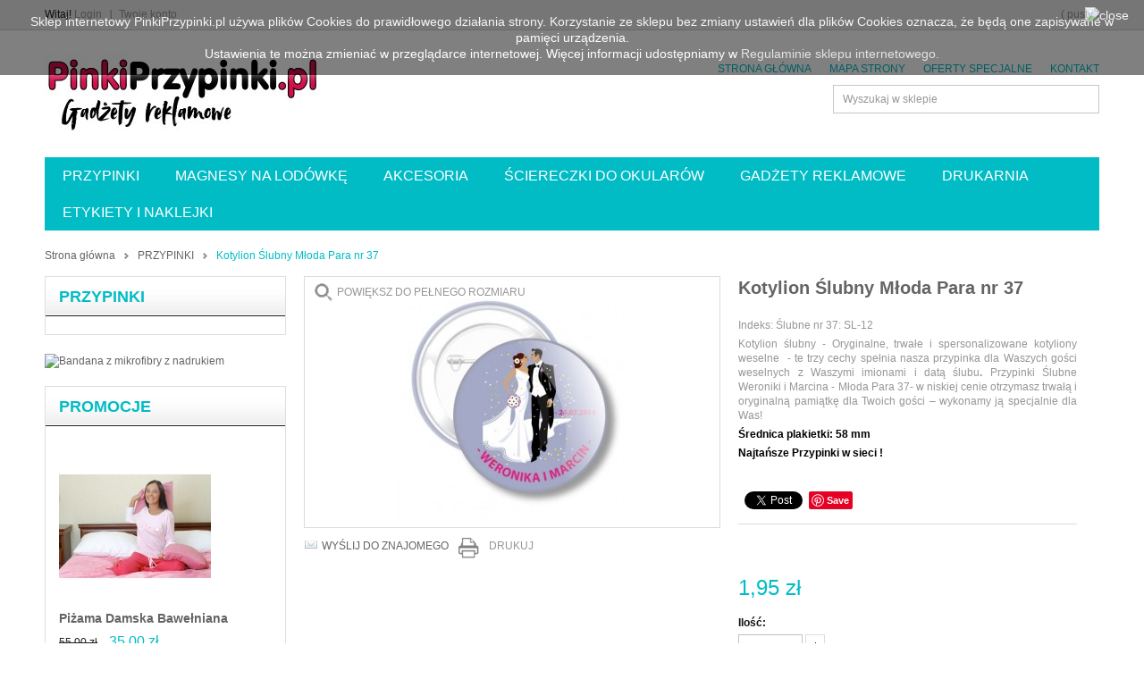

--- FILE ---
content_type: text/html; charset=utf-8
request_url: https://pinkiprzypinki.pl/przypinki/272-kotylion-slubny-mloda-para-nr-37.html
body_size: 24594
content:
<!DOCTYPE html PUBLIC "-//W3C//DTD XHTML 1.1//EN" "http://www.w3.org/TR/xhtml11/DTD/xhtml11.dtd">
<!--[if lt IE 7]> <html class="no-js lt-ie9 lt-ie8 lt-ie7 " lang="pl"> <![endif]-->
<!--[if IE 7]><html class="no-js lt-ie9 lt-ie8 ie7" lang="pl"> <![endif]-->
<!--[if IE 8]><html class="no-js lt-ie9 ie8" lang="pl"> <![endif]-->
<!--[if gt IE 8]> <html class="no-js ie9" lang="pl"> <![endif]-->
<html xmlns="http://www.w3.org/1999/xhtml" xml:lang="pl">
	<head>
		<title>Kotylion &#346;lubny M&#322;oda Para nr 37 - PinkiPrzypinki.pl</title>
		<meta name="description" content="Kotylion Ślubny Młoda Para" />
		<meta name="keywords" content="przypinki ślubne,przypinki weselne,tanie przypinki,tanie znaczki,znaczki ślubne,znaczki weselne,badziki,kotyliony weselne,kotyliony ślubne,znaczki dla gości weselnych,przypinki dla gości,kotyliony weselne,kotyliony ślubne,kotylion" />
		<meta http-equiv="Content-Type" content="application/xhtml+xml; charset=utf-8" />
		<meta http-equiv="content-language" content="pl" />
		<meta name="generator" content="PrestaShop" />
		<meta name="robots" content="index,follow" />
		<meta content="width=device-width, initial-scale=1, maximum-scale=1" name="viewport"/>
		<link href='http://fonts.googleapis.com/css?family=Oswald&subset=latin,latin-ext' rel='stylesheet' type='text/css'>
		
		<link rel="icon" type="image/vnd.microsoft.icon" href="/img/favicon.ico?1757842741" />
		<link rel="shortcut icon" type="image/x-icon" href="/img/favicon.ico?1757842741" />
		
		<link href="https://pinkiprzypinki.pl/themes/pt_accessories/cache/v_114_36ebb60eb3ccfd9cbfbba36f4992892e_all.css" rel="stylesheet" type="text/css" media="all" />
	
<script type="text/javascript">
			var baseDir = 'https://pinkiprzypinki.pl/';
			var baseUri = 'https://pinkiprzypinki.pl/';
			var static_token = '148da3758bc1739e58c54ac02a7a3602';
			var token = '148da3758bc1739e58c54ac02a7a3602';
			var priceDisplayPrecision = 2;
			var priceDisplayMethod = 0;
			var roundMode = 2;
</script>

		<script type="text/javascript" src="/js/jquery/jquery-1.11.0.min.js"></script>
		<script type="text/javascript" src="/js/jquery/jquery-migrate-1.2.1.min.js"></script>
		<script type="text/javascript" src="/js/jquery/plugins/jquery.easing.js"></script>
		<script type="text/javascript" src="/js/tools.js"></script>
		<script type="text/javascript" src="/themes/pt_accessories/js/products-comparison.js"></script>
		<script type="text/javascript" src="/js/jquery/plugins/fancybox/jquery.fancybox.js"></script>
		<script type="text/javascript" src="/js/jquery/plugins/jquery.idTabs.js"></script>
		<script type="text/javascript" src="/js/jquery/plugins/jquery.scrollTo.js"></script>
		<script type="text/javascript" src="/js/jquery/plugins/jquery.serialScroll.js"></script>
		<script type="text/javascript" src="/js/jquery/plugins/bxslider/jquery.bxslider.js"></script>
		<script type="text/javascript" src="/themes/pt_accessories/js/tools.js"></script>
		<script type="text/javascript" src="/themes/pt_accessories/js/product.js"></script>
		<script type="text/javascript" src="/themes/pt_accessories/js/modules/blockcart/ajax-cart.js"></script>
		<script type="text/javascript" src="/themes/pt_accessories/js/tools/treeManagement.js"></script>
		<script type="text/javascript" src="/modules/favoriteproducts/favoriteproducts.js"></script>
		<script type="text/javascript" src="/js/jquery/plugins/autocomplete/jquery.autocomplete.js"></script>
		<script type="text/javascript" src="/modules/csquickview/js/cs_quickview.js"></script>
		<script type="text/javascript" src="/modules/csthemescript/js/csjquery.cookie.js"></script>
		<script type="text/javascript" src="/modules/csthemescript/js/ctheme.js"></script>
		<script type="text/javascript" src="/modules/csthemescript/js/jquery.carouFredSel-6.2.1.js"></script>
		<script type="text/javascript" src="/modules/csthemescript/js/getwidthbrowser.js"></script>
		<script type="text/javascript" src="/modules/csthemescript/js/jquery.mousewheel.min.js"></script>
		<script type="text/javascript" src="/modules/csthemescript/js/jquery.touchSwipe.min.js"></script>
		<script type="text/javascript" src="/modules/csthemescript/js/jquery.transit.min.js"></script>
		<script type="text/javascript" src="/modules/csthemescript/js/jquery.ba-throttle-debounce.min.js"></script>
		<script type="text/javascript" src="/modules/csthemescript/js/jquery.ui.totop.js"></script>
		<script type="text/javascript" src="/modules/csaddtocartextend/js/jquery.ambiance.js"></script>
		<script type="text/javascript" src="/modules/productscategory/js/productscategory.js"></script>
		<script type="text/javascript" src="/modules/csmegamenu/js/csmegamenu_front.js"></script>
		<script type="text/javascript" src="/modules/csmegamenu/js/csmegamenu_addmore.js"></script>
		<script type="text/javascript" src="/modules/productcomments/js/jquery.rating.pack.js"></script>
		<script type="text/javascript" src="/modules/mailalerts/js/mailalerts.js"></script>
		<script type="text/javascript" src="/modules/netreviews/views/js/avisverifies.js"></script>
		<script type="text/javascript" src="/modules/productcomments/js/jquery.textareaCounter.plugin.js"></script>
		<script type="text/javascript" src="/modules/productcomments/js/productcomments.js"></script>
		<script type="text/javascript" src="/modules/csthemeeditor/js/colorpicker.js"></script>
		<script type="text/javascript" src="/modules/csthemeeditor/js/eye.min.js"></script>
		<script type="text/javascript" src="/modules/csthemeeditor/js/utils.js"></script>
		<script type="text/javascript" src="/modules/csthemeeditor/js/frontend/setconfig.js"></script>
	<!--[if IE 7]><link href="https://pinkiprzypinki.pl/themes/pt_accessories/css/global-ie.css" rel="stylesheet" type="text/css" media="all" /><![endif]-->
	
		<script type="text/javascript">
	var favorite_products_url_add = 'http://pinkiprzypinki.pl/module/favoriteproducts/actions?process=add';
	var favorite_products_url_remove = 'http://pinkiprzypinki.pl/module/favoriteproducts/actions?process=remove';
	var favorite_products_id_product = '272';
 
</script>

<link rel="alternate" type="application/rss+xml" title="Kotylion Ślubny Młoda Para nr 37 - PinkiPrzypinki.pl" href="https://pinkiprzypinki.pl/modules/feeder/rss.php?id_category=6&amp;orderby=date_add&amp;orderway=desc" /><script type="text/javascript">
//<![CDATA[
function isMobile() {
		if( navigator.userAgent.match(/Android/i) ||
			navigator.userAgent.match(/webOS/i) ||
			navigator.userAgent.match(/iPad/i) ||
			navigator.userAgent.match(/iPhone/i) ||
			navigator.userAgent.match(/iPod/i)
			){
				return true;
		}
		return false;
	}
if(!isMobile())
{
	if (typeof CS == 'undefined') CS = {};
	CS.QuickView = {
		BASE_URL : 'http://pinkiprzypinki.pl/',
		QS_FRM_TYPE : 0,
		QS_FRM_WIDTH : 60,
		QS_FRM_HEIGHT : 90,
		QS_IMG: 'http://pinkiprzypinki.pl/modules/csquickview/images/cs_quickview_preview.png'
	};
	if(CS.QuickView.QS_FRM_TYPE == 0 ){
		CS.QuickView.QS_FRM_WIDTH = CS.QuickView.QS_FRM_WIDTH + "%";
		CS.QuickView.QS_FRM_HEIGHT = CS.QuickView.QS_FRM_HEIGHT + "%";
	}
	var strItem='a.product_img_link,a.product_image';
	
	var n=2;
	var IS={};
	if(n>1)
	{
		var arrItem=strItem.split(',');
		
		for(var i=0;i<n;i++)
		{
			IS[i]={
				itemClass:$.trim(arrItem[i])
			}
		}
	}
	else if(n==1)
	{
		IS[0]={
				itemClass:$.trim(strItem)
			}		
	}
	else
	{
		n=0;
		IS[0]={
				itemClass:''
			}
	}
}
$(document).ajaxComplete(function( event,request, settings ) {
	_csJnit(IS,n);
});
//]]
</script>

<!-- CS add to cart extend module -->
<script type="text/javascript">
//<![CDATA[
	$(window).ready(function(){
		$('#add_to_cart input').attr('onclick', 'return OnAddclickDetail();');
		$('a.ajax_add_to_cart_button').attr('onclick', 'return OnAddclickCategory($(this));');
	});
	
		
	function OnAddclickDetail() {
		var image_detail = $('#view_full_size img').attr('src');
		image_detail = image_detail.replace("large_default", "medium_default"); 
		var name_detail = $('div#pb-left-column h1').html();
		var id_detailt = $("input[name=id_product]").val();
		var link_detail = "/index.php?id_product=" + id_detailt + "&controller=product";
		var string_info = "<a href=" + link_detail + " class=\"product_img_link\"><img src='" +  image_detail + "'/></a>" + "<h3 class='name_product'><a href=" + link_detail + ">" + name_detail + "</a></h3>Dodano do <a href='/index.php?controller=order' class='your_cart'>Koszyka</a>" ;
		$.ambiance({
			message: string_info, 
			type: "success",
			timeout:7
		});
	}
	
	function OnAddclickCategory(element) {
		var id_product = element.attr('rel').substring(16);
		var html_product = element.parent().html();
		
		$("body").append("<div id=\"add_to_card_extend_"+ id_product + "\" style=\"display:none\">" + html_product + "</div>")
			var image_p = $("#add_to_card_extend_" + id_product + " div.image").html();
		if(image_p.indexOf("home_default") != -1)
		{
			image_p = image_p.replace("home_default", "medium_default"); 
		}
		if(image_p.indexOf("prod_slider") != -1)
		{
			image_p = image_p.replace("prod_slider", "medium_default"); 
		}	
		var name_p = $("#add_to_card_extend_" + id_product + " h3.name_product").html();
		$('div').remove("#add_to_card_extend_" + id_product + "");
		$.ambiance({
			message: image_p + "<h3 class='name_product'>" + name_p + "</h3>" + "Dodano do <a href='/index.php?controller=order' class='your_cart'>koszyka</a>", 
			type: "success",
			timeout:7
		});
		
	}
//]]
</script>
<!-- /CS add to cart extend module -->

<script type="text/javascript">
        var _gaq = _gaq || [];
    _gaq.push(['_setAccount', 'UA-50139364-1']);
    // Recommended value by Google doc and has to before the trackPageView
    _gaq.push(['_setSiteSpeedSampleRate', 5]);

    _gaq.push(['_trackPageview']);

        
    (function() {
	    
        var ga = document.createElement('script');
        ga.type = 'text/javascript';
        ga.async = true;
        ga.src = ('https:' == document.location.protocol ? 'https://ssl' : 'http://www') + '.google-analytics.com/ga.js';
        var s = document.getElementsByTagName('script')[0];
        s.parentNode.insertBefore(ga, s);
    })();
    
    </script><!-- Inizio Codice Free GA4 PrestaShop Module by https://www.tecnoacquisti.com -->

    <!-- Global site tag (gtag.js) - Google Analytics -->
    <script async src="https://www.googletagmanager.com/gtag/js?id=G-G75W485R5N"></script>
    <script>
        window.dataLayer = window.dataLayer || [];
        function gtag(){dataLayer.push(arguments);}
        gtag('js', new Date());

        gtag('config', 'G-G75W485R5N');
    </script>

<!-- Fine Codice Free GA4 -->
                            <link rel="alternate" href="https://pinkiprzypinki.pl/przypinki/272-kotylion-slubny-mloda-para-nr-37.html"
                  hreflang="pl-pl"/>
                                    <link rel="canonical" href="https://pinkiprzypinki.pl/przypinki/272-kotylion-slubny-mloda-para-nr-37.html"/>
                                    <link rel="alternate" href="https://pinkiprzypinki.pl/przypinki/272-kotylion-slubny-mloda-para-nr-37.html" hreflang="x-default"/>
            
	</head>
	
	<body id="product" class="  ">
					<div id="page">
			<!-- Header -->
			<div class="mode_header">
				<div class="mode_header_top clearfix">
					<div class="container_24">
						<div id="header" class="grid_24 omega alpha">	
								
<!-- Block user information module HEADER -->
<div id="header_user_info">
		Witaj! 
					<a href="https://pinkiprzypinki.pl/moje-konto" title="Login to your customer account" class="login" rel="nofollow">Login</a>
				<a id="your_account" href="https://pinkiprzypinki.pl/moje-konto" title="Wyświetl moje konto klienta" rel="nofollow">Twoje konto</a>
</div>
<div id="header_user">
	<ul id="header_nav">
				<li id="shopping_cart">
			<a href="https://pinkiprzypinki.pl/zamowienie" title="Pokaż mój koszyk" rel="nofollow">
			(
			<span class="ajax_cart_quantity hidden">0</span>
			<span class="ajax_cart_product_txt hidden">Sztuka</span>
			<span class="ajax_cart_product_txt_s hidden">Sztuk</span>
			<span class="ajax_cart_total hidden">
							</span>
			<span class="ajax_cart_no_product">pusty</span>
			)
			</a>
		</li>
				
	</ul>
</div>
<!-- /Block user information module HEADER -->




<script type="text/javascript">
var CUSTOMIZE_TEXTFIELD = 1;
var img_dir = 'https://pinkiprzypinki.pl/themes/pt_accessories/img/';
</script>
<script type="text/javascript">
var customizationIdMessage = 'Dostosowywanie #';
var removingLinkText = 'usuń ten produkt z koszyka';
var freeShippingTranslation = 'Darmowa wysyłka!';
var freeProductTranslation = 'Za darmo!';
var delete_txt = 'Usuń';
</script>


<!-- MODULE Block cart -->
<div id="cart_block" class="block exclusive">
	<h4 class="title_block">
		<a href="https://pinkiprzypinki.pl/zamowienie" title="Pokaż mój koszyk" rel="nofollow">Koszyk</a>
				<span id="block_cart_expand" class="hidden">&nbsp;</span>
		<span id="block_cart_collapse" >&nbsp;</span>
			</h4>
	<div class="block_content">
	<!-- block summary -->
	<div id="cart_block_summary" class="collapsed">
		<span class="ajax_cart_quantity" style="display:none;">0</span>
		<span class="ajax_cart_product_txt_s" style="display:none">products</span>
		<span class="ajax_cart_product_txt" >product</span>
		<span class="ajax_cart_total" style="display:none">
					</span>
		<span class="ajax_cart_no_product" >(pusty)</span>
	</div>
	<!-- block list of products -->
	<div id="cart_block_list" class="expanded">
			<p  id="cart_block_no_products">Brak produktów</p>
			
		<div id="cart-prices">
			<p><span id="cart_block_shipping_cost" class="price ajax_cart_shipping_cost">0,00 zł</span>
			<span>Wysyłka</span>
			</p>			
									<p>
			<span id="cart_block_total" class="price ajax_block_cart_total">0,00 zł</span>
			<span>Razem</span>
			</p>
		</div>
				<p id="cart-buttons">			
			<a href="https://pinkiprzypinki.pl/zamowienie" id="button_order_cart" class="exclusive" title="Do kasy" rel="nofollow">Do kasy</a>
			<a href="https://pinkiprzypinki.pl/zamowienie" class="button_small" title="Pokaż mój koszyk" rel="nofollow">Koszyk</a>		</p>
	</div>
	</div>
</div>
<!-- /MODULE Block cart -->

<!-- Static Block module -->
<!-- /Static block module -->
						</div>
					</div>
				</div>
				<div class="mode_header_content clearfix">
					<div class="container_24">
						<div id="header_content" class="grid_24 omega alpha">
							<a id="header_logo" href="http://pinkiprzypinki.pl/" title="PinkiPrzypinki.pl">
								<img class="logo" src="https://pinkiprzypinki.pl/img/pinkiprzypinkipl-logo-1578234210.jpg" alt="PinkiPrzypinki.pl" />
							</a>
							
<!-- Block permanent links module HEADER -->
<ul id="header_links">
	<li class="first"><a href="https://pinkiprzypinki.pl/" title="STRONA GŁÓWNA" >STRONA GŁÓWNA</a></li>
	<li id="header_link_sitemap"><a href="https://pinkiprzypinki.pl/mapa-strony" title="MAPA STRONY" >MAPA STRONY</a></li>
	<li><a href="https://pinkiprzypinki.pl/promocje" title="OFERTY SPECJALNE" >OFERTY SPECJALNE</a></li>
			
	<li id="header_link_contact" class="last"><a href="https://pinkiprzypinki.pl/contact" title="KONTAKT" >KONTAKT</a></li>
</ul>
<!-- /Block permanent links module HEADER -->
<!-- block seach mobile -->
<!-- Block search module TOP -->
<div id="search_block_top">

	<form method="get" action="https://pinkiprzypinki.pl/szukaj" id="searchbox">
			<label for="search_query_top"><!-- image on background --></label>
			<input type="hidden" name="controller" value="search" />
			<input type="hidden" name="orderby" value="position" />
			<input type="hidden" name="orderway" value="desc" />
			<input class="search_query" type="text" id="search_query_top" name="search_query" value="Wyszukaj w sklepie" onfocus="this.value=''" onblur="if (this.value =='') this.value='Wyszukaj w sklepie'" />
			<input type="submit" name="submit_search" value="Szukaj" class="button" />
	</form>
		<script type="text/javascript">
	// <![CDATA[
		$('document').ready( function() {
			$("#search_query_top")
				.autocomplete(
					'https://pinkiprzypinki.pl/szukaj', {
						minChars: 3,
						max: 10,
						width: 500,
						selectFirst: false,
						scroll: false,
						dataType: "json",
						formatItem: function(data, i, max, value, term) {
							return value;
						},
						parse: function(data) {
							var mytab = new Array();
							for (var i = 0; i < data.length; i++)
								mytab[mytab.length] = { data: data[i], value: data[i].cname + ' > ' + data[i].pname };
							return mytab;
						},
						extraParams: {
							ajaxSearch: 1,
							id_lang: 1
						}
					}
				)
				.result(function(event, data, formatted) {
					$('#search_query_top').val(data.pname);
					document.location.href = data.product_link;
				})
		});
	// ]]>
	</script>

</div>

<!-- /Block search module TOP -->

						</div>
					</div>
				</div>
					
				<div class="mode_megamenu clearfix">
					<div class="container_24">
						<!-- Block mega menu module -->
<div class="cs_mega_menu" id="menu">	
	<ul class="ul_mega_menu">
			<li class=" menu_item menu_first level-1 parent">
						<a class="title_menu_parent" href="http://pinkiprzypinki.pl/6-przypinki">
						PRZYPINKI</a>
						<div class="options_list" style="width : 200px;">
								<div class="option" style="width : 200px; float:left">
				  <!--case category-->
				 					
																																<ul class="column level_0" style="width : 200px;">
																																															<li class="category_item">
										<a class="cat_child" href="https://pinkiprzypinki.pl/43-przypinki-szkolne-i-przedszkolne">
																														<img class="img_child" src="https://pinkiprzypinki.pl/c/43-small_default/Przypinki Szkolne i Przedszkolne.jpg" alt=""/>
																				Przypinki Szkolne i Przedszkolne</a>
																					 
																			</li>
									
								
																																	<li class="category_item">
										<a class="cat_child" href="https://pinkiprzypinki.pl/42-przypinki-na-studniowke">
																														<img class="img_child" src="https://pinkiprzypinki.pl/c/42-small_default/Przypinki na Studniówkę.jpg" alt=""/>
																				Przypinki na Studniówkę</a>
																					 
																			</li>
									
								
																																	<li class="category_item">
										<a class="cat_child" href="https://pinkiprzypinki.pl/10-przypinki-na-wieczor-panienski">
																														<img class="img_child" src="https://pinkiprzypinki.pl/c/10-small_default/Przypinki na Wieczór Panieński.jpg" alt=""/>
																				Przypinki na Wieczór Panieński</a>
																					 
																			</li>
									
								
																																	<li class="category_item">
										<a class="cat_child" href="https://pinkiprzypinki.pl/11-przypinki-na-wieczor-kawalerski">
																														<img class="img_child" src="https://pinkiprzypinki.pl/c/11-small_default/Przypinki na Wieczór Kawalerski.jpg" alt=""/>
																				Przypinki na Wieczór Kawalerski</a>
																					 
																			</li>
									
								
																																	<li class="category_item">
										<a class="cat_child" href="https://pinkiprzypinki.pl/26-przypinki-magnetyczne">
																														<img class="img_child" src="https://pinkiprzypinki.pl/c/26-small_default/Przypinki Magnetyczne.jpg" alt=""/>
																				Przypinki Magnetyczne</a>
																					 
																			</li>
									
								
																																	<li class="category_item">
										<a class="cat_child" href="https://pinkiprzypinki.pl/24-kotyliony-slubne">
																														<img class="img_child" src="https://pinkiprzypinki.pl/c/24-small_default/Kotyliony Ślubne.jpg" alt=""/>
																				Kotyliony Ślubne</a>
																					 
																			</li>
									
								
																																	<li class="category_item">
										<a class="cat_child" href="https://pinkiprzypinki.pl/22-przypinki-twoj-wzor">
																														<img class="img_child" src="https://pinkiprzypinki.pl/c/22-small_default/Przypinki - Twój Wzór.jpg" alt=""/>
																				Przypinki - Twój Wzór</a>
																					 
																			</li>
									
								
																																	<li class="category_item">
										<a class="cat_child" href="https://pinkiprzypinki.pl/18-przypinki-weselne-uniwersalne">
																														<img class="img_child" src="https://pinkiprzypinki.pl/c/18-small_default/Przypinki Weselne Uniwersalne.jpg" alt=""/>
																				Przypinki Weselne Uniwersalne</a>
																					 
																			</li>
									
								
																																	<li class="category_item">
										<a class="cat_child" href="https://pinkiprzypinki.pl/12-przypinki-slubne">
																														<img class="img_child" src="https://pinkiprzypinki.pl/c/12-small_default/Przypinki Ślubne.jpg" alt=""/>
																				Przypinki Ślubne</a>
																					 
																			</li>
									
								
														</ul>
							<span class="spanColumn" style="width : 200px;" ></span>
																 				 				 								 				</div>
				<span class="spanOption" style="width : 200px" ></span>
							</div>
			<span class="spanOptionList" style="width : 200px;" ></span>
					</li>
			<li class=" menu_item level-1 parent">
						<a class="title_menu_parent" href="http://pinkiprzypinki.pl/7-magnesy-na-lodowke">
						MAGNESY NA LODÓWKĘ</a>
						<div class="options_list" style="width : 240px;">
								<div class="option" style="width : 240px; float:left">
				  <!--case category-->
				 					
																																<ul class="column level_0" style="width : 240px;">
																																															<li class="category_item">
										<a class="cat_child" href="https://pinkiprzypinki.pl/47-magnesy-pamiatkowe">
																														<img class="img_child" src="https://pinkiprzypinki.pl/c/47-small_default/Magnesy Pamiatkowe.jpg" alt=""/>
																				Magnesy Pamiatkowe</a>
																					 
																			</li>
									
								
																																	<li class="category_item">
										<a class="cat_child" href="https://pinkiprzypinki.pl/46-magnesy-slubne">
																														<img class="img_child" src="https://pinkiprzypinki.pl/c/46-small_default/Magnesy Ślubne.jpg" alt=""/>
																				Magnesy Ślubne</a>
																					 
																			</li>
									
								
																																	<li class="category_item">
										<a class="cat_child" href="https://pinkiprzypinki.pl/45-magnesy-reklamowe">
																														<img class="img_child" src="https://pinkiprzypinki.pl/c/45-small_default/Magnesy Reklamowe.jpg" alt=""/>
																				Magnesy Reklamowe</a>
																					 
																			</li>
									
								
																																	<li class="category_item">
										<a class="cat_child" href="https://pinkiprzypinki.pl/14-znaczki-magnetyczne">
																														<img class="img_child" src="https://pinkiprzypinki.pl/c/14-small_default/Znaczki Magnetyczne.jpg" alt=""/>
																				Znaczki Magnetyczne</a>
																					 
																			</li>
									
								
																																	<li class="category_item">
										<a class="cat_child" href="https://pinkiprzypinki.pl/13-magnesy-na-lodowke">
																														<img class="img_child" src="https://pinkiprzypinki.pl/c/13-small_default/Magnesy na lodówkę.jpg" alt=""/>
																				Magnesy na lodówkę</a>
																					 
																			</li>
									
								
														</ul>
							<span class="spanColumn" style="width : 240px;" ></span>
																 				 				 								 				</div>
				<span class="spanOption" style="width : 240px" ></span>
							</div>
			<span class="spanOptionList" style="width : 240px;" ></span>
					</li>
			<li class=" menu_item level-1 parent">
						<a class="title_menu_parent" href="http://pinkiprzypinki.pl/9-akcesoria">
						AKCESORIA</a>
						<div class="options_list" style="width : 200px;">
								<div class="option" style="width : 200px; float:left">
				  <!--case category-->
				 					
																																<ul class="column level_0" style="width : 200px;">
																																															<li class="category_item">
										<a class="cat_child" href="https://pinkiprzypinki.pl/48-maszynki-do-przypinek-prasy-do-znaczkow-i-komponnety">
																														<img class="img_child" src="https://pinkiprzypinki.pl/c/48-category_default/Maszynki do Przypinek Prasy do znaczków i Komponnety.jpg" alt=""/>
																				Maszynki do Przypinek Prasy do znaczków i Komponnety</a>
																					 
																			</li>
									
								
																																	<li class="category_item">
										<a class="cat_child" href="https://pinkiprzypinki.pl/8-cardguard">
																														<img class="img_child" src="https://pinkiprzypinki.pl/c/8-category_default/CardGuard.jpg" alt=""/>
																				CardGuard</a>
																					 
																			</li>
									
								
																																	<li class="category_item">
										<a class="cat_child" href="https://pinkiprzypinki.pl/29-kubki-termiczne-americano-z-nadrukiem">
																														<img class="img_child" src="https://pinkiprzypinki.pl/c/29-category_default/Kubki Termiczne Americano z nadrukiem.jpg" alt=""/>
																				Kubki Termiczne Americano z nadrukiem</a>
																					 
																			</li>
									
								
																																	<li class="category_item">
										<a class="cat_child" href="https://pinkiprzypinki.pl/28-maskotki-happy-boy-i-pompony-reklamowe">
																														<img class="img_child" src="https://pinkiprzypinki.pl/c/28-category_default/Maskotki Happy Boy i Pompony Reklamowe.jpg" alt=""/>
																				Maskotki Happy Boy i Pompony Reklamowe</a>
																					 
																			</li>
									
								
																																	<li class="category_item">
										<a class="cat_child" href="https://pinkiprzypinki.pl/27-znaczki-z-naklejka-3d">
																														<img class="img_child" src="https://pinkiprzypinki.pl/c/27-category_default/Znaczki z Naklejką 3D.jpg" alt=""/>
																				Znaczki z Naklejką 3D</a>
																					 
																			</li>
									
								
																																	<li class="category_item">
										<a class="cat_child" href="https://pinkiprzypinki.pl/21-breloki">
																														<img class="img_child" src="https://pinkiprzypinki.pl/c/21-category_default/Breloki.jpg" alt=""/>
																				Breloki</a>
																					 
																			</li>
									
								
																																	<li class="category_item">
										<a class="cat_child" href="https://pinkiprzypinki.pl/17-telestopery-do-telefonow">
																														<img class="img_child" src="https://pinkiprzypinki.pl/c/17-category_default/TeleStopery do Telefonów.jpg" alt=""/>
																				TeleStopery do Telefonów</a>
																					 
																			</li>
									
								
																																	<li class="category_item">
										<a class="cat_child" href="https://pinkiprzypinki.pl/16-gadzety-wielofunkcyjne">
																														<img class="img_child" src="https://pinkiprzypinki.pl/c/16-category_default/Gadżety Wielofunkcyjne.jpg" alt=""/>
																				Gadżety Wielofunkcyjne</a>
																					 
																			</li>
									
								
																																	<li class="category_item">
										<a class="cat_child" href="https://pinkiprzypinki.pl/15-czysciki-do-telefonow">
																														<img class="img_child" src="https://pinkiprzypinki.pl/c/15-category_default/Czyściki do Telefonów.jpg" alt=""/>
																				Czyściki do Telefonów</a>
																					 
																			</li>
									
								
														</ul>
							<span class="spanColumn" style="width : 200px;" ></span>
																 				 				 								 				</div>
				<span class="spanOption" style="width : 200px" ></span>
							</div>
			<span class="spanOptionList" style="width : 200px;" ></span>
					</li>
			<li class=" menu_item level-1 parent">
						<a class="title_menu_parent" href="http://pinkiprzypinki.pl/33-sciereczki-do-okularow">
						ŚCIERECZKI DO OKULARÓW</a>
						<div class="options_list" style="width : 200px;">
								<div class="option" style="width : 200px; float:left">
				  <!--case category-->
				 					
																																<ul class="column level_0" style="width : 200px;">
																																															<li class="category_item">
										<a class="cat_child" href="https://pinkiprzypinki.pl/30-sciereczki-do-okularow-15x15cm">
																														<img class="img_child" src="https://pinkiprzypinki.pl/c/30-category_default/Ściereczki do okularów 15x15cm.jpg" alt=""/>
																				Ściereczki do okularów 15x15cm</a>
																					 
																			</li>
									
								
																																	<li class="category_item">
										<a class="cat_child" href="https://pinkiprzypinki.pl/32-smycze-reklamowe-z-nadrukiem">
																														<img class="img_child" src="https://pinkiprzypinki.pl/c/32-category_default/Smycze Reklamowe z Nadrukiem.jpg" alt=""/>
																				Smycze Reklamowe z Nadrukiem</a>
																					 
																			</li>
									
								
																																	<li class="category_item">
										<a class="cat_child" href="https://pinkiprzypinki.pl/31-sciereczki-do-okularow-10x15cm">
																														<img class="img_child" src="https://pinkiprzypinki.pl/c/31-category_default/Ściereczki do okularów 10x15cm.jpg" alt=""/>
																				Ściereczki do okularów 10x15cm</a>
																					 
																			</li>
									
								
														</ul>
							<span class="spanColumn" style="width : 200px;" ></span>
																 				 				 								 				</div>
				<span class="spanOption" style="width : 200px" ></span>
							</div>
			<span class="spanOptionList" style="width : 200px;" ></span>
					</li>
			<li class=" menu_item level-1 parent">
						<a class="title_menu_parent" href="http://pinkiprzypinki.pl/39-gadzety">
						Gadżety Reklamowe</a>
						<div class="options_list" style="width : 250px;">
								<div class="option" style="width : 250px; float:left">
				  <!--case category-->
				 					
																																<ul class="column level_0" style="width : 250px;">
																																															<li class="category_item">
										<a class="cat_child" href="https://pinkiprzypinki.pl/49-kosmetyki-reklamowe">
																														<img class="img_child" src="https://pinkiprzypinki.pl/c/49-small_default/Kosmetyki Reklamowe.jpg" alt=""/>
																				Kosmetyki Reklamowe</a>
																					 
																			</li>
									
								
																																	<li class="category_item">
										<a class="cat_child" href="https://pinkiprzypinki.pl/41-gadzety-reklamowe-do-10-zl">
																														<img class="img_child" src="https://pinkiprzypinki.pl/c/41-small_default/Gadżety reklamowe do 10 zł.jpg" alt=""/>
																				Gadżety reklamowe do 10 zł</a>
																					 
																			</li>
									
								
																																	<li class="category_item">
										<a class="cat_child" href="https://pinkiprzypinki.pl/40-katalogi">
																														<img class="img_child" src="https://pinkiprzypinki.pl/c/40-small_default/Katalogi.jpg" alt=""/>
																				Katalogi</a>
																					 
																			</li>
									
								
														</ul>
							<span class="spanColumn" style="width : 250px;" ></span>
																 				 				 								 				</div>
				<span class="spanOption" style="width : 250px" ></span>
							</div>
			<span class="spanOptionList" style="width : 250px;" ></span>
					</li>
			<li class=" menu_item level-1">
						<a class="title_menu_parent" href="http://pinkiprzypinki.pl/44-drukarnia">
						DRUKARNIA</a>
					</li>
			<li class=" menu_item menu_last level-1">
						<a class="title_menu_parent" href="https://pinkiprzypinki.pl/50-naklejki-i-etykiety">
						Etykiety i Naklejki</a>
					</li>
		</ul>
</div>
<!-- /Block mega menu module -->
<script type="text/javascript">
		/*----------Get Var-------------*/
		var numLiItem=0;
			numLiItem=$("#menu ul li.level-1").length;
		var moreInsert1=0;
		var moreInsert2=0;
			
		var htmlLiHide1=getHtmlHide1(moreInsert1,numLiItem);
		var htmlLiHide2=getHtmlHide2(moreInsert2,numLiItem);
		var htmlMenu=$("#menu ul.ul_mega_menu").html();
			
		/*------End get Var----------*/
	if(moreInsert1>0 && moreInsert2>0)
	{
		/*Ipad onorien*/
		 window.onorientationchange = function(){
				//refesh menu tro lai ban dau
				refeshMenuIpad(moreInsert1,moreInsert2,htmlLiHide1,htmlLiHide2);
				addMoreOnLoad(moreInsert1,moreInsert2,numLiItem,htmlLiHide1,htmlLiHide2);
				menuDropDown();
				menuAjaxCart();
			 }
	}
</script>

<div id="megamenu-responsive">
    <ul id="megamenu-responsive-root">
        <li class="menu-toggle"><p></p>Navigation</li>
        <li class="root">
            <ul><li class=""><a href="https://pinkiprzypinki.pl/"><span>Główna</span></a><ul><li class="parent "><a href="https://pinkiprzypinki.pl/6-przypinki"><span>PRZYPINKI</span></a><ul><li class=""><a href="https://pinkiprzypinki.pl/22-przypinki-twoj-wzor"><span>Przypinki - Twój Wzór</span></a></li><li class=""><a href="https://pinkiprzypinki.pl/12-przypinki-slubne"><span>Przypinki Ślubne</span></a></li><li class=""><a href="https://pinkiprzypinki.pl/18-przypinki-weselne-uniwersalne"><span>Przypinki Weselne Uniwersalne</span></a></li><li class=""><a href="https://pinkiprzypinki.pl/10-przypinki-na-wieczor-panienski"><span>Przypinki na Wieczór Panieński</span></a></li><li class=""><a href="https://pinkiprzypinki.pl/11-przypinki-na-wieczor-kawalerski"><span>Przypinki na Wieczór Kawalerski</span></a></li><li class=""><a href="https://pinkiprzypinki.pl/24-kotyliony-slubne"><span>Kotyliony Ślubne</span></a></li><li class=""><a href="https://pinkiprzypinki.pl/26-przypinki-magnetyczne"><span>Przypinki Magnetyczne</span></a></li><li class=""><a href="https://pinkiprzypinki.pl/42-przypinki-na-studniowke"><span>Przypinki na Studniówkę</span></a></li><li class=""><a href="https://pinkiprzypinki.pl/43-przypinki-szkolne-i-przedszkolne"><span>Przypinki Szkolne i Przedszkolne</span></a></li></ul></li><li class="parent "><a href="https://pinkiprzypinki.pl/7-magnesy-na-lodowke"><span>MAGNESY NA LODÓWKĘ</span></a><ul><li class=""><a href="https://pinkiprzypinki.pl/14-znaczki-magnetyczne"><span>Znaczki Magnetyczne</span></a></li><li class=""><a href="https://pinkiprzypinki.pl/13-magnesy-na-lodowke"><span>Magnesy na lodówkę</span></a></li><li class=""><a href="https://pinkiprzypinki.pl/45-magnesy-reklamowe"><span>Magnesy Reklamowe</span></a></li><li class=""><a href="https://pinkiprzypinki.pl/46-magnesy-slubne"><span>Magnesy Ślubne</span></a></li><li class=""><a href="https://pinkiprzypinki.pl/47-magnesy-pamiatkowe"><span>Magnesy Pamiatkowe</span></a></li></ul></li><li class="parent "><a href="https://pinkiprzypinki.pl/9-akcesoria"><span>AKCESORIA</span></a><ul><li class=""><a href="https://pinkiprzypinki.pl/15-czysciki-do-telefonow"><span>Czyściki do Telefonów</span></a></li><li class=""><a href="https://pinkiprzypinki.pl/8-cardguard"><span>CardGuard</span></a></li><li class=""><a href="https://pinkiprzypinki.pl/21-breloki"><span>Breloki</span></a></li><li class=""><a href="https://pinkiprzypinki.pl/48-maszynki-do-przypinek-prasy-do-znaczkow-i-komponnety"><span>Maszynki do Przypinek Prasy do znaczków i Komponnety</span></a></li><li class=""><a href="https://pinkiprzypinki.pl/16-gadzety-wielofunkcyjne"><span>Gadżety Wielofunkcyjne</span></a></li><li class=""><a href="https://pinkiprzypinki.pl/17-telestopery-do-telefonow"><span>TeleStopery do Telefonów</span></a></li><li class=""><a href="https://pinkiprzypinki.pl/28-maskotki-happy-boy-i-pompony-reklamowe"><span>Maskotki Happy Boy i Pompony Reklamowe</span></a></li><li class=""><a href="https://pinkiprzypinki.pl/27-znaczki-z-naklejka-3d"><span>Znaczki z Naklejką 3D</span></a></li><li class=""><a href="https://pinkiprzypinki.pl/29-kubki-termiczne-americano-z-nadrukiem"><span>Kubki Termiczne Americano z nadrukiem</span></a></li></ul></li><li class="parent "><a href="https://pinkiprzypinki.pl/33-sciereczki-do-okularow"><span>ŚCIERECZKI DO OKULARÓW</span></a><ul><li class=""><a href="https://pinkiprzypinki.pl/30-sciereczki-do-okularow-15x15cm"><span>Ściereczki do okularów 15x15cm</span></a></li><li class=""><a href="https://pinkiprzypinki.pl/31-sciereczki-do-okularow-10x15cm"><span>Ściereczki do okularów 10x15cm</span></a></li><li class=""><a href="https://pinkiprzypinki.pl/32-smycze-reklamowe-z-nadrukiem"><span>Smycze Reklamowe z Nadrukiem</span></a></li></ul></li><li class="parent "><a href="https://pinkiprzypinki.pl/39-gadzety-reklamowe"><span>GADŻETY REKLAMOWE</span></a><ul><li class=""><a href="https://pinkiprzypinki.pl/40-katalogi"><span>Katalogi</span></a></li><li class=""><a href="https://pinkiprzypinki.pl/41-gadzety-reklamowe-do-10-zl"><span>Gadżety reklamowe do 10 zł</span></a></li><li class=""><a href="https://pinkiprzypinki.pl/49-kosmetyki-reklamowe"><span>Kosmetyki Reklamowe</span></a></li></ul></li><li class=""><a href="https://pinkiprzypinki.pl/44-drukarnia"><span>DRUKARNIA</span></a></li><li class=""><a href="https://pinkiprzypinki.pl/50-etykiety-i-naklejki"><span>Etykiety i Naklejki</span></a></li></ul></li></ul>
        </li>
    </ul>
</div>

					</div>
				</div>
								
			</div>
			
			<div class="mode_container">
				<div class="container_24">
									<!-- Breadcumb -->
					<script type="text/javascript">
						$(document).ready(function() {
							if ($("#old_bc").html()) {
								$("#bc").html($("#old_bc").html());
								$("#old_bc").hide();
								$("#old_bc").remove();
							}
						});
					</script>
					<div class="bc_line">
						<div id="bc" class="breadcrumb"></div>
					</div>
								
								
				<div id="columns" class="two_column grid_24 omega alpha">
																						<!-- Left -->
							<div id="left_column" class=" grid_6  alpha">
																		<!-- Block categories module -->
<div id="categories_block_left" class="block">
	<h4 class="title_block">PRZYPINKI</h4>
	<div class="block_content">
		<ul class="tree dhtml">
									
<li class="category_6">
	<a href="https://pinkiprzypinki.pl/6-przypinki" class="selected"		title="Przypinki na zamówienie   
 dla każdego z nas. Piny czy też buttony to bardzo fajny i tani prezent nawet bez żadnej okazji.  Przypinki reklamowe  są używane przez firmy do promocji produktów, usług czy tez swojej marki. To są sprawdzone produkty do...">PRZYPINKI</a>
			<ul>
									
<li class="category_22">
	<a href="https://pinkiprzypinki.pl/22-przypinki-twoj-wzor" 		title="Przypinki , Przypinki na zamówienie, przypinki reklamowe, Przypinki Twój Własny Wzór Tanio    i szybko .. Twoje Przypinki z własnym indywidualnym wzorem i atrakcyjna cena przy wysokiej jakości    -   teraz każdy może zrobić swoje własne    fajne...">Przypinki - Twój Wzór</a>
	</li>

												
<li class="category_12">
	<a href="https://pinkiprzypinki.pl/12-przypinki-slubne" 		title="Przypinki ślubne  przeznaczone dla świadków młodej pary, rodziców oraz gości weselnych. Kolorowe i atrakcyjne  znaczki   z agrafką  to bardzo ciekawy gadżet ślubny oraz fantastyczna pamiątka z tej wspaniałej uroczystości.   Wybierz  znaczki na ślub i...">Przypinki Ślubne</a>
	</li>

												
<li class="category_18">
	<a href="https://pinkiprzypinki.pl/18-przypinki-weselne-uniwersalne" 		title="Przypinki weselne   to znakomita i niepowtarzalna pamiątka ślubu i wesela.  To nie tylko ciekawy dodatek, który zaskoczy wszystkich gości, ale również oryginalny gadżet, który chętnie będzie noszony i nada wyjątkowy klimat przyjęciu. Ponadto są bardzo...">Przypinki Weselne Uniwersalne</a>
	</li>

												
<li class="category_10">
	<a href="https://pinkiprzypinki.pl/10-przypinki-na-wieczor-panienski" 		title="Przypinki na zamówienie największy wybór. Przypinki na wieczór panieński  to oryginalny  gadżet w postaci spersonalizowanych znaczków/przypinek na wieczorną imprezę z najelpszymi koleżankami spodoba się każdej z Was !   D zięki kolorowym znaczkom...">Przypinki na Wieczór Panieński</a>
	</li>

												
<li class="category_11">
	<a href="https://pinkiprzypinki.pl/11-przypinki-na-wieczor-kawalerski" 		title="Przypinki, badziki, znaczki, Piny - Gadżet w postaci personalizowanych przypinek na wieczór kawalerski spodoba się każdemu !   D zięki kolorowym znaczkom wprowadzisz swoich przyjaciół w imprezowy nastrój i w oryginalny sposób wyróżnicie się z tłumu....">Przypinki na Wieczór Kawalerski</a>
	</li>

												
<li class="category_24">
	<a href="https://pinkiprzypinki.pl/24-kotyliony-slubne" 		title="">Kotyliony Ślubne</a>
	</li>

												
<li class="category_26">
	<a href="https://pinkiprzypinki.pl/26-przypinki-magnetyczne" 		title="Przypinki magnetyczne  -   Znaczki magnetyczne   zrobione na bazie  przypinki  - znaczka z agrafką - Nadają się idealnie na indywidualny prezent jako  magnesy na lodówkę  czy też  magnesy reklamowe .  Producent upominków reklamowych. Twoje przypinki na...">Przypinki Magnetyczne</a>
	</li>

												
<li class="category_42">
	<a href="https://pinkiprzypinki.pl/42-przypinki-na-studniowke" 		title="Przypinki na Studniówkę , dokładnie ich zorganizowanie lezy w obowiązkach każdego przewodniczącego klasy. Przypinki na Studniówkę z ciekawym wzorem i oryginalnym  napisem pozostaną w pamięci każdego z Was na całe lata. Możecie wybrać gotowe wzory na...">Przypinki na Studniówkę</a>
	</li>

												
<li class="category_43 last">
	<a href="https://pinkiprzypinki.pl/43-przypinki-szkolne-i-przedszkolne" 		title="Przypinki Szkolne, Przypinki dla przedszkolaków - szeroka ofertaz gotywch wzór dla uczniów szkół szkoły podstawowej jak i przedszkoli. Przypinki z">Przypinki Szkolne i Przedszkolne</a>
	</li>

							</ul>
	</li>

												
<li class="category_7">
	<a href="https://pinkiprzypinki.pl/7-magnesy-na-lodowke" 		title="Magnesy na lodówkę   
 to typowe   magnesy reklamowe   z własnym nadrukiem w dowolnym kształcie i rozmiarze. Drukowane są w druku cyfrowym na białej folii i wykonane z folii magnetycznej. Produkujemy popularne i tanie  magnesy na lodówkę  z miastami -...">MAGNESY NA LODÓWKĘ</a>
			<ul>
									
<li class="category_14">
	<a href="https://pinkiprzypinki.pl/14-znaczki-magnetyczne" 		title="Magnesy reklamowe - Magnesy na lodówkę - Znaczki Magnetyczne - Znaczki magnetyczne na Lodówkę. Magnesy ślubne, Oiwieracze z magnesem na lodówkę">Znaczki Magnetyczne</a>
	</li>

												
<li class="category_13">
	<a href="https://pinkiprzypinki.pl/13-magnesy-na-lodowke" 		title="Magnesy na lodówke i Magnesy reklamowe  
 wykonane w dowolnym kształcie i rozmiarze to najlepsza i najtańsza forma promocji Twojej firmy lub Marki.  Producent upominków reklamowych. Magnesy reklamowe, upominki, znaczki reklamowe, magnesy na lodówkę,...">Magnesy na lodówkę</a>
	</li>

												
<li class="category_45">
	<a href="https://pinkiprzypinki.pl/45-magnesy-reklamowe" 		title="Magnesy reklamowe – praktyczna promocja, która działa codziennie 
  1. Dlaczego warto inwestować w magnesy reklamowe?  
  
  Magnesy na lodówkę to sprawdzony, najtańszy i sprawdzony sposób do promocji Twojej marki lub firmy.  Magnesy reklamowe  na...">Magnesy Reklamowe</a>
	</li>

												
<li class="category_46">
	<a href="https://pinkiprzypinki.pl/46-magnesy-slubne" 		title="Magnesy Ślubne  czyli  magnesy pamiątkowe dla gości weselnych .  Magnesy ślubne  przygotowe w opcji Twój Własny Wzór z indywidualnym nadrukiem i zyczeniami. Zamów swoje indywidualne pamiatkowe magnesy ślubne dla gości weselnych">Magnesy Ślubne</a>
	</li>

												
<li class="category_47 last">
	<a href="https://pinkiprzypinki.pl/47-magnesy-pamiatkowe" 		title="Magnesy pamiątkowe - sztywne magnesy na lodówkę  
  Magnesy Pamiątkowe na lodówkę - Magnesy Producent - Sztywne magnesy na lodówkę  
 Pamiątkowe magnesy na lodówkę przypominają nam o miłych chwilach spędzonych na wakacjach.  Magnesy pamiątkowe  na...">Magnesy Pamiatkowe</a>
	</li>

							</ul>
	</li>

												
<li class="category_9">
	<a href="https://pinkiprzypinki.pl/9-akcesoria" 		title="Czyściki do telefonów najtaniej - produkujemy wysokiej jakości czyściki do telefonów, smartfonów oraz tabletów. W ofercie posiadamy także reklamowe telestopery do telefonów, ozdobniki do telefonów tzw. skórki do smartfonów, breloki z żetonem do wózka...">AKCESORIA</a>
			<ul>
									
<li class="category_15">
	<a href="https://pinkiprzypinki.pl/15-czysciki-do-telefonow" 		title="Czyściki do telefonów   najtaniej  i  czyściki do ekranów smartfonów . Te nowoczesne  czyściki  po użyciu przykleja się do tylnej części telefonu / smartfona i w ten sposób jest on zawsze pod ręką, a jednocześnie nie przeszkadza nam w użytkowaniu...">Czyściki do Telefonów</a>
	</li>

												
<li class="category_8">
	<a href="https://pinkiprzypinki.pl/8-cardguard" 		title="ETUI NA KARTY ZBLIŻENIOWE PAYPASS - CARDGUARD ETUI OCHRONNE NA  KARTY  ZBLIŻENIOWE - KARTY PŁATNICZE   
  Etui chroniące  przed niepowołanym dostępem do danych zawartych na  kartach bezstykowych . Jest to specjalne etui na dokumenty, uniemożliwiające...">CardGuard</a>
	</li>

												
<li class="category_21">
	<a href="https://pinkiprzypinki.pl/21-breloki" 		title="Breloki   metalowe plastikowe  reklamowe do kluczy z  naklejką 3D . Eleganckie i tanie. Idealne  gadżet reklamowy  do zamieszczenia swojego logo lub numeru telefonu do firmy. Breloki reklamowe do kluczy dla każdego - szybko i tannio.  Producent...">Breloki</a>
	</li>

												
<li class="category_48">
	<a href="https://pinkiprzypinki.pl/48-maszynki-do-przypinek-prasy-do-znaczkow-i-komponnety" 		title="Maszynki do przypinek, prasy do przypinek i buttonów. Prasy do znaczków różnych średnic. Komponenty do znaczków   
   Maszynki do znaczków, prasy do znaczków, komponenty do produkcji przypinek, lusterek, otwieraczy i magnesów">Maszynki do Przypinek Prasy do znaczków i Komponnety</a>
	</li>

												
<li class="category_16">
	<a href="https://pinkiprzypinki.pl/16-gadzety-wielofunkcyjne" 		title="Ozdobniki do telefonów  -  Skórki do telefonów. Skin for iPhone i do Samsung Galaxy">Gadżety Wielofunkcyjne</a>
	</li>

												
<li class="category_17">
	<a href="https://pinkiprzypinki.pl/17-telestopery-do-telefonow" 		title="Telestopery do telefonów, telestopery  o specjalnej powiezrchni anty poslizgowe j.  Producent upominków reklamowych. Telestopery do smartfonów.">TeleStopery do Telefonów</a>
	</li>

												
<li class="category_28">
	<a href="https://pinkiprzypinki.pl/28-maskotki-happy-boy-i-pompony-reklamowe" 		title="Pompony i Maskotki reklamowe  Happy Boy to bardzo znane od wielu lat  wesoły i skuteczny nośnik reklamy. Produkowane ręcznie w Polsce. W swojej ofercie posiadamy ponad 150 gotowych wzorów ale również projektujemy nowe modele zgodnie ze specyfikacją...">Maskotki Happy Boy i Pompony Reklamowe</a>
	</li>

												
<li class="category_27">
	<a href="https://pinkiprzypinki.pl/27-znaczki-z-naklejka-3d" 		title="Firmowe  Znaczki z Naklejką 3D. Nalepki 3D, Znaczki 3D zalewane żywcią. Magnesy reklamowe 3D, Magnesy reklamowe zalewanę żywicą, P roducent upominków reklamowych   ">Znaczki z Naklejką 3D</a>
	</li>

												
<li class="category_29 last">
	<a href="https://pinkiprzypinki.pl/29-kubki-termiczne-americano-z-nadrukiem" 		title="Kubki Termiczne Americano  z nadrukiem 
  Kubek Termiczny Americano to bardzo popularny kubek termiczny na napoje na wynos wykonany z polipropylenu.    Kubki Americano   stanowią  nowoczesną  i   s  tylową   alternatywę dla standardowej filiżanki czy...">Kubki Termiczne Americano z nadrukiem</a>
	</li>

							</ul>
	</li>

												
<li class="category_33">
	<a href="https://pinkiprzypinki.pl/33-sciereczki-do-okularow" 		title="Ściereczki do okularów z mikrofiby  z kolorowym nadrukiem sublimacyjnym to nowoczesny i użyteczny nośnik reklamowy dla Twojej marki.  Ściereczki z mikrofibry  można zadrukować w dowolny sposób i dowonym kolorze. Te nowoczesne i praktyczne  ściereczki...">ŚCIERECZKI DO OKULARÓW</a>
			<ul>
									
<li class="category_30">
	<a href="https://pinkiprzypinki.pl/30-sciereczki-do-okularow-15x15cm" 		title="Ściereczki do okularów z mikrofiby  z nadrukiem kolorowym 15x15 cm to nowoczesny nośnik reklamowy dla Twojej firmy.  Ściereczki z mikrofibry  można zadrukować dowolną grafiką w dowolnym kolorze. Te nowoczesne i praktyczne  ściereczki  czy też  czyściki...">Ściereczki do okularów 15x15cm</a>
	</li>

												
<li class="category_31">
	<a href="https://pinkiprzypinki.pl/31-sciereczki-do-okularow-10x15cm" 		title="Ściereczki do okularów z mikrofiby  z kolorowym nadrukiem o wymiarach 10x15 cm to bardzo popularny i nowoczesny nośnik reklamowy dla Twojej firmy.  Ściereczki z mikrofibry  można zadrukować dowolną grafiką w dowolnym kolorze. Te nowoczesne i praktyczne...">Ściereczki do okularów 10x15cm</a>
	</li>

												
<li class="category_32 last">
	<a href="https://pinkiprzypinki.pl/32-smycze-reklamowe-z-nadrukiem" 		title="Smycze Reklamowe  z nadrukiem to idealny i uzyteczny gadżet reklamowy dla Twojej firmy lud do promocji Twojej Marki lub produktu.   Smycze Reklamowe z Nadrukiem Sublimacyjnym -   Polski producent reklamowych smyczy wykonywanych metoda sublimacyjną....">Smycze Reklamowe z Nadrukiem</a>
	</li>

							</ul>
	</li>

												
<li class="category_39">
	<a href="https://pinkiprzypinki.pl/39-gadzety-reklamowe" 		title="Gadżety reklamowe, Upominki reklamowe dla firm. Kilkanaście tysiecy artykułów reklamowych po atrakcyjnych cenach z mołżiwością indywidualnego znakowania. Kubki termiczne, pamięci usb z kolorowym nadrukiem, długopisy, elektornika, narzedzia - gadżety...">GADŻETY REKLAMOWE</a>
			<ul>
									
<li class="category_40">
	<a href="https://pinkiprzypinki.pl/40-katalogi" 		title="  
                    
             
        Kolekcja markowych artykułów reklamowych                        5000 artykułów reklamowych     
  ">Katalogi</a>
	</li>

												
<li class="category_41">
	<a href="https://pinkiprzypinki.pl/41-gadzety-reklamowe-do-10-zl" 		title="">Gadżety reklamowe do 10 zł</a>
	</li>

												
<li class="category_49 last">
	<a href="https://pinkiprzypinki.pl/49-kosmetyki-reklamowe" 		title="Kosmetyki reklamowe z własnym nadrukiem Klienta.  
  Zawsze warto posiadać przy sobie drobny kosmetyczny gadżet, który sprawdzi się w w wielu sytuacjach i sprawi, że od razu będzie można poczuć się lepiej i bezpieczniej. Do takich kosmetyków...">Kosmetyki Reklamowe</a>
	</li>

							</ul>
	</li>

												
<li class="category_44">
	<a href="https://pinkiprzypinki.pl/44-drukarnia" 		title="Tania Drukarnia offsetowa 24 h , szybkie terminy realizacji, druk offsetowy oraz druk cyfrowy, drukarnia internetowa, drukarnia online. Zajmujemy sie sprzedażą i produkcja usług poligraficznych. Drukujemy: ulotki, ulotki reklamowe, ulotki składane,...">DRUKARNIA</a>
	</li>

												
<li class="category_50 last">
	<a href="https://pinkiprzypinki.pl/50-etykiety-i-naklejki" 		title="Naklejki Etykiety Samoprzylepne produkowane indywidualne zamówienie Klienta na różne okazje. Etykiety samoprzylepne w arkuszach są doskonałe, gdy chcesz coś na nich wydrukować,  
  Etykiety Samoprzylepne ozdobne są    połączeniem    wysokiej jakości...">Etykiety i Naklejki</a>
	</li>

							</ul>
		
		<script type="text/javascript">
		// <![CDATA[
			// we hide the tree only if JavaScript is activated
			$('div#categories_block_left ul.dhtml').hide();
		// ]]>
		</script>
	</div>
</div>
<!-- /Block categories module -->
<!-- MODULE Block advertising -->
<div class="advertising_block">
	<a href="https://pinkiprzypinki.pl/sciereczki-do-okularow-15x15cm/353-bandana-chusta.html" title="Bandana z mikrofibry z nadrukiem"><img src="https://pinkiprzypinki.pl/modules/blockadvertising/img/advertising-s1.jpg" alt="Bandana z mikrofibry z nadrukiem" title="Bandana z mikrofibry z nadrukiem" /></a>
</div>
<!-- /MODULE Block advertising -->
<!-- MODULE Block specials -->
<div id="special_block_right" class="block products_block exclusive blockspecials">
	<h4 class="title_block"><a href="https://pinkiprzypinki.pl/promocje" title="Promocje">Promocje</a></h4>
	<div class="block_content">

		<ul class="products clearfix">
			<li class="item">
				<div class="image">
					<a class="product_image" href="https://pinkiprzypinki.pl/sciereczki-do-okularow-15x15cm/342-pizama-damska-bawelniana.html">
					<img src="https://pinkiprzypinki.pl/1321-home_default/pizama-damska-bawelniana.jpg" alt="Piżama damska" title="" /></a>
				</div>
																																	
					<h3 class="name_product">
					<a href="https://pinkiprzypinki.pl/sciereczki-do-okularow-15x15cm/342-pizama-damska-bawelniana.html" title="Piżama Damska Bawełniana">Piżama Damska Bawełniana</a></h3>
									<span class="price-discount">55,00 zł</span>
					<span class="price">35,00 zł</span>
							</li>
		</ul>
		<p>
			<a class="button" href="https://pinkiprzypinki.pl/promocje" title="Wszystkie promocje">Zobacz wszystkie promocje</a>
		</p>
	</div>
</div>
<!-- /MODULE Block specials -->
<!-- Block Viewed products -->
<div id="viewed-products_block_left" class="block products_block">
	<h4 class="title_block">Ostatnio przeglądane</h4>
	<div class="block_content">
		<ul class="products clearfix">
							<li class="clearfix last_item">
					<a href="https://pinkiprzypinki.pl/przypinki/272-kotylion-slubny-mloda-para-nr-37.html" title="" class="content_img">
					<img src="https://pinkiprzypinki.pl/589-medium_default/kotylion-slubny-mloda-para-nr-37.jpg" alt="Kotylion Ślubny Młoda Para nr 37" />
					</a>
					<div class="text_desc">
						<h3 class="name_product"><a href="https://pinkiprzypinki.pl/przypinki/272-kotylion-slubny-mloda-para-nr-37.html" title="Więcej o Kotylion Ślubny Młoda Para nr 37">Kotylion Ślubny...</a></h3>
						<p>Kotylion ślubny - Oryginalne, trwałe i...</p>
					</div>
				</li>
					</ul>
	</div>
</div>
	<!-- Block CMS module -->
			<div id="informations_block_left_1" class="block informations_block_left">
			<h4 class="title_block"><a href="https://pinkiprzypinki.pl/content/category/1-glowna">Informacja</a></h4>
			<ul class="block_content">
													<li><a href="https://pinkiprzypinki.pl/content/1-dostawa" title="Dostawa">Dostawa</a></li>									<li><a href="https://pinkiprzypinki.pl/content/3-regulamin" title="Regulamin">Regulamin</a></li>									<li><a href="https://pinkiprzypinki.pl/content/4-about-us" title="O nas">O nas</a></li>									<li><a href="https://pinkiprzypinki.pl/content/6-wspolpraca" title="Współpraca">Współpraca</a></li>								<li><a href="https://pinkiprzypinki.pl/sklepy" title="Nasze sklepy">Nasze sklepy</a></li>			</ul>
		</div>
		<!-- /Block CMS module -->
<!-- Block tags module -->
<div id="tags_block_left" class="block tags_block">
	<h4 class="title_block">Tagi</h4>
	<p class="block_content">
			<a href="https://pinkiprzypinki.pl/szukaj?tag=przypinki" title="Więcej o przypinki" class="tag_level3 first_item">przypinki</a>
			<a href="https://pinkiprzypinki.pl/szukaj?tag=przypinki+%C5%9Blubne" title="Więcej o przypinki ślubne" class="tag_level2 item">przypinki ślubne</a>
			<a href="https://pinkiprzypinki.pl/szukaj?tag=kotyliony+%C5%9Blubne" title="Więcej o kotyliony ślubne" class="tag_level2 item">kotyliony ślubne</a>
			<a href="https://pinkiprzypinki.pl/szukaj?tag=znaczki" title="Więcej o znaczki" class="tag_level2 item">znaczki</a>
			<a href="https://pinkiprzypinki.pl/szukaj?tag=przypinki+weselne" title="Więcej o przypinki weselne" class="tag_level2 item">przypinki weselne</a>
			<a href="https://pinkiprzypinki.pl/szukaj?tag=przypinki+producent" title="Więcej o przypinki producent" class="tag_level2 item">przypinki producent</a>
			<a href="https://pinkiprzypinki.pl/szukaj?tag=kotyliony+weselne" title="Więcej o kotyliony weselne" class="tag_level2 item">kotyliony weselne</a>
			<a href="https://pinkiprzypinki.pl/szukaj?tag=badziki" title="Więcej o badziki" class="tag_level1 item">badziki</a>
			<a href="https://pinkiprzypinki.pl/szukaj?tag=piny" title="Więcej o piny" class="tag_level1 item">piny</a>
			<a href="https://pinkiprzypinki.pl/szukaj?tag=kotyliony" title="Więcej o kotyliony" class="tag_level1 item">kotyliony</a>
			<a href="https://pinkiprzypinki.pl/szukaj?tag=znaczki+weselne" title="Więcej o znaczki weselne" class="tag_level1 item">znaczki weselne</a>
			<a href="https://pinkiprzypinki.pl/szukaj?tag=przypinki+dla+go%C5%9Bci" title="Więcej o przypinki dla gości" class="tag_level1 item">przypinki dla gości</a>
			<a href="https://pinkiprzypinki.pl/szukaj?tag=kotyliony+dla+go%C5%9Bci" title="Więcej o kotyliony dla gości" class="tag_level1 item">kotyliony dla gości</a>
			<a href="https://pinkiprzypinki.pl/szukaj?tag=przypinka" title="Więcej o przypinka" class="tag_level1 item">przypinka</a>
			<a href="https://pinkiprzypinki.pl/szukaj?tag=%C5%9Aciereczki+do+okular%C3%B3w" title="Więcej o Ściereczki do okularów" class="tag_level1 item">Ściereczki do okularów</a>
			<a href="https://pinkiprzypinki.pl/szukaj?tag=%C5%9Bciereczki+z+mikrofibry" title="Więcej o ściereczki z mikrofibry" class="tag_level1 item">ściereczki z mikrofibry</a>
			<a href="https://pinkiprzypinki.pl/szukaj?tag=%C5%9Bciereczki+reklamowe" title="Więcej o ściereczki reklamowe" class="tag_level1 item">ściereczki reklamowe</a>
			<a href="https://pinkiprzypinki.pl/szukaj?tag=przypinki+tanio" title="Więcej o przypinki tanio" class="tag_level1 item">przypinki tanio</a>
			<a href="https://pinkiprzypinki.pl/szukaj?tag=znaczki+%C5%9Blubne" title="Więcej o znaczki ślubne" class="tag_level1 item">znaczki ślubne</a>
			<a href="https://pinkiprzypinki.pl/szukaj?tag=magnesy+na+lod%C3%B3wk%C4%99" title="Więcej o magnesy na lodówkę" class="tag_level1 item">magnesy na lodówkę</a>
			<a href="https://pinkiprzypinki.pl/szukaj?tag=magnesy+reklamowe" title="Więcej o magnesy reklamowe" class="tag_level1 item">magnesy reklamowe</a>
			<a href="https://pinkiprzypinki.pl/szukaj?tag=przypinki+dla+go%C5%9Bci+weselnych" title="Więcej o przypinki dla gości weselnych" class="tag_level1 item">przypinki dla gości weselnych</a>
			<a href="https://pinkiprzypinki.pl/szukaj?tag=znaczki+z+agrafk%C4%85" title="Więcej o znaczki z agrafką" class="tag_level1 item">znaczki z agrafką</a>
			<a href="https://pinkiprzypinki.pl/szukaj?tag=przypinki+na+wiecz%C3%B3r+kawalerski" title="Więcej o przypinki na wieczór kawalerski" class="tag_level1 item">przypinki na wieczór kawalerski</a>
			<a href="https://pinkiprzypinki.pl/szukaj?tag=%C5%9Bciereczki+do+okular%C3%B3w+z+nadruki" title="Więcej o ściereczki do okularów z nadruki" class="tag_level1 item">ściereczki do okularów z nadruki</a>
			<a href="https://pinkiprzypinki.pl/szukaj?tag=kotyliony+producent" title="Więcej o kotyliony producent" class="tag_level1 item">kotyliony producent</a>
			<a href="https://pinkiprzypinki.pl/szukaj?tag=tanie+magnesy" title="Więcej o tanie magnesy" class="tag_level1 item">tanie magnesy</a>
			<a href="https://pinkiprzypinki.pl/szukaj?tag=upominki+reklamowe" title="Więcej o upominki reklamowe" class="tag_level1 item">upominki reklamowe</a>
			<a href="https://pinkiprzypinki.pl/szukaj?tag=znaczki+dla+go%C5%9Bci" title="Więcej o znaczki dla gości" class="tag_level1 item">znaczki dla gości</a>
			<a href="https://pinkiprzypinki.pl/szukaj?tag=przypinki+na+kawalerski" title="Więcej o przypinki na kawalerski" class="tag_level1 item">przypinki na kawalerski</a>
			<a href="https://pinkiprzypinki.pl/szukaj?tag=czy%C5%9Bciki+do+telefon%C3%B3w" title="Więcej o czyściki do telefonów" class="tag_level1 item">czyściki do telefonów</a>
			<a href="https://pinkiprzypinki.pl/szukaj?tag=buttony" title="Więcej o buttony" class="tag_level1 item">buttony</a>
			<a href="https://pinkiprzypinki.pl/szukaj?tag=czy%C5%9Bciki+do+tablet%C3%B3w" title="Więcej o czyściki do tabletów" class="tag_level1 item">czyściki do tabletów</a>
			<a href="https://pinkiprzypinki.pl/szukaj?tag=znaczki+magnetyczne" title="Więcej o znaczki magnetyczne" class="tag_level1 item">znaczki magnetyczne</a>
			<a href="https://pinkiprzypinki.pl/szukaj?tag=producent" title="Więcej o producent" class="tag_level1 item">producent</a>
			<a href="https://pinkiprzypinki.pl/szukaj?tag=przypinki+warszawa" title="Więcej o przypinki warszawa" class="tag_level1 item">przypinki warszawa</a>
			<a href="https://pinkiprzypinki.pl/szukaj?tag=%C5%9Blubne+zakupy" title="Więcej o ślubne zakupy" class="tag_level1 item">ślubne zakupy</a>
			<a href="https://pinkiprzypinki.pl/szukaj?tag=znaczki+na+kawalerski" title="Więcej o znaczki na kawalerski" class="tag_level1 item">znaczki na kawalerski</a>
			<a href="https://pinkiprzypinki.pl/szukaj?tag=magnesy" title="Więcej o magnesy" class="tag_level1 item">magnesy</a>
			<a href="https://pinkiprzypinki.pl/szukaj?tag=przypinki+na+wiecz%C3%B3r+panie%C5%84ski" title="Więcej o przypinki na wieczór panieński" class="tag_level1 item">przypinki na wieczór panieński</a>
			<a href="https://pinkiprzypinki.pl/szukaj?tag=upominki+reklamowe+producent" title="Więcej o upominki reklamowe producent" class="tag_level1 item">upominki reklamowe producent</a>
			<a href="https://pinkiprzypinki.pl/szukaj?tag=gad%C5%BCety+reklamowe" title="Więcej o gadżety reklamowe" class="tag_level1 item">gadżety reklamowe</a>
			<a href="https://pinkiprzypinki.pl/szukaj?tag=przypinki+w%C5%82asny+wz%C3%B3r" title="Więcej o przypinki własny wzór" class="tag_level1 item">przypinki własny wzór</a>
			<a href="https://pinkiprzypinki.pl/szukaj?tag=kotyliony+tanio" title="Więcej o kotyliony tanio" class="tag_level1 item">kotyliony tanio</a>
			<a href="https://pinkiprzypinki.pl/szukaj?tag=przypinki+spersonalizowane" title="Więcej o przypinki spersonalizowane" class="tag_level1 item">przypinki spersonalizowane</a>
			<a href="https://pinkiprzypinki.pl/szukaj?tag=najta%C5%84sze+przypinki" title="Więcej o najtańsze przypinki" class="tag_level1 item">najtańsze przypinki</a>
			<a href="https://pinkiprzypinki.pl/szukaj?tag=magnesy+pami%C4%85tkowe" title="Więcej o magnesy pamiątkowe" class="tag_level1 item">magnesy pamiątkowe</a>
			<a href="https://pinkiprzypinki.pl/szukaj?tag=%C5%9Bciereczki+do+monitor%C3%B3w" title="Więcej o ściereczki do monitorów" class="tag_level1 item">ściereczki do monitorów</a>
			<a href="https://pinkiprzypinki.pl/szukaj?tag=znaczki+na+wiecz%C3%B3r+kawalerski" title="Więcej o znaczki na wieczór kawalerski" class="tag_level1 item">znaczki na wieczór kawalerski</a>
			<a href="https://pinkiprzypinki.pl/szukaj?tag=przypinka+w%C5%82asny+wz%C3%B3r" title="Więcej o przypinka własny wzór" class="tag_level1 item">przypinka własny wzór</a>
			<a href="https://pinkiprzypinki.pl/szukaj?tag=badge" title="Więcej o badge" class="tag_level1 item">badge</a>
			<a href="https://pinkiprzypinki.pl/szukaj?tag=znaczki+na+wiecz%C3%B3r+panie%C5%84ski" title="Więcej o znaczki na wieczór panieński" class="tag_level1 item">znaczki na wieczór panieński</a>
			<a href="https://pinkiprzypinki.pl/szukaj?tag=przypinki+pruszk%C3%B3w" title="Więcej o przypinki pruszków" class="tag_level1 item">przypinki pruszków</a>
			<a href="https://pinkiprzypinki.pl/szukaj?tag=przypinki+grodzisk+mazowiecki" title="Więcej o przypinki grodzisk mazowiecki" class="tag_level1 item">przypinki grodzisk mazowiecki</a>
			<a href="https://pinkiprzypinki.pl/szukaj?tag=identyfikatoy" title="Więcej o identyfikatoy" class="tag_level1 item">identyfikatoy</a>
			<a href="https://pinkiprzypinki.pl/szukaj?tag=magnesy+na+lod%C3%B3wk%C4%99+producent" title="Więcej o magnesy na lodówkę producent" class="tag_level1 item">magnesy na lodówkę producent</a>
			<a href="https://pinkiprzypinki.pl/szukaj?tag=%C5%9Bciereczki+do+obiektyw%C3%B3w" title="Więcej o ściereczki do obiektywów" class="tag_level1 item">ściereczki do obiektywów</a>
			<a href="https://pinkiprzypinki.pl/szukaj?tag=przypinki+reklamowe" title="Więcej o przypinki reklamowe" class="tag_level1 item">przypinki reklamowe</a>
			<a href="https://pinkiprzypinki.pl/szukaj?tag=breloki" title="Więcej o breloki" class="tag_level1 item">breloki</a>
			<a href="https://pinkiprzypinki.pl/szukaj?tag=przypinki+producent+warszawa" title="Więcej o przypinki producent warszawa" class="tag_level1 last_item">przypinki producent warszawa</a>
		</p>
</div>
<!-- /Block tags module -->
<!-- Static Block module -->
<!-- /Static block module -->
																</div>
															
					<!-- Center -->
									<div id="center_column" class=" grid_18">
						


<script type="text/javascript">
// <![CDATA[

// PrestaShop internal settings
var currencySign = 'zł';
var currencyRate = '1';
var currencyFormat = '2';
var currencyBlank = '1';
var taxRate = 23;
var jqZoomEnabled = false;

//JS Hook
var oosHookJsCodeFunctions = new Array();

// Parameters
var id_product = '272';
var productHasAttributes = false;
var quantitiesDisplayAllowed = false;
var quantityAvailable = 0;
var allowBuyWhenOutOfStock = false;
var availableNowValue = '';
var availableLaterValue = '';
var productPriceTaxExcluded = 1.585366 - 0.000000;
var productBasePriceTaxExcluded = 1.585366 - 0.000000;

var reduction_percent = 0;
var reduction_price = 0;
var specific_price = 0;
var product_specific_price = new Array();
	product_specific_price['0'] = '';
var specific_currency = false;
var group_reduction = '0';
var default_eco_tax = 0.000000;
var ecotaxTax_rate = 0;
var currentDate = '2026-02-01 01:42:21';
var maxQuantityToAllowDisplayOfLastQuantityMessage = 3;
var noTaxForThisProduct = false;
var displayPrice = 0;
var productReference = '&#346;lubne nr 37: SL-12';
var productAvailableForOrder = '1';
var productShowPrice = '1';
var productUnitPriceRatio = '0.000000';
var idDefaultImage = 589;
var stock_management = 1;
		

var productPriceWithoutReduction = '1.95';
var productPrice = '1.95';

// Customizable field
var img_ps_dir = 'https://pinkiprzypinki.pl/img/';
var customizationFields = new Array();
		customizationFields[0] = new Array();
	customizationFields[0][0] = 'img0';
	customizationFields[0][1] = 0;

// Images
var img_prod_dir = 'https://pinkiprzypinki.pl/img/p/';
var combinationImages = new Array();


combinationImages[0] = new Array();
			combinationImages[0][0] = 589;
	
// Translations
var doesntExist = 'Produkt nie jest dostępny w wybranym modelu. Proszę wybrać inny.';
var doesntExistNoMore = 'Ten produkt nie występuje już w magazynie';
var doesntExistNoMoreBut = 'w tej opcji ale jest dostępny jako';
var uploading_in_progress = 'Przesyłanie w toku, proszę czekać ...';
var fieldRequired = 'Wypełnij proszę wszystkie wymagane pola, potem zapisz zmiany.';


	// Combinations attributes informations
	var attributesCombinations = new Array();
	
$(document).ready(function() {
		cs_resize_tab();
		$('div.title_hide_show').first().addClass('selected');
	$('#more_info_sheets').on('click', '.title_hide_show', function() {
		$(this).next().toggle();
		if($(this).next().css('display') == 'block'){
			$(this).addClass('selected');
		}else{
			$(this).removeClass('selected');
		}
		return false;
	}).next().hide();
	
	$('.cart_quantity_up').unbind('click').live('click', function(){
		var qty_now=$("#quantity_wanted").val();
		var qty_new=parseInt(qty_now)+1;
		$("#quantity_wanted").val(qty_new);
	});
	$('.cart_quantity_down').unbind('click').live('click', function(){
		var qty_now=$("#quantity_wanted").val();
		if(parseInt(qty_now)>1)
		{
			var qty_new=parseInt(qty_now)-1;
			$("#quantity_wanted").val(qty_new);
		}
	});
	
});

function cs_resize_tab()	{
		if(!isMobileIpad())
		{
			$('.content_hide_show').removeAttr('style');
		}
		if(getWidthBrowser() < 767){
			$('ul#more_info_tabs').hide();
			$('div.title_hide_show').show();
		} else {
			$('div.title_hide_show').hide();
			$('ul#more_info_tabs').show();
		}	
	}
function runSliderMoview()
{
	$n_li=$("#thumbs_list_frame li").size();
	if(($n_li>=4 && $(window).width()>767) || ($n_li>3 && $(window).width()<=767))
	{
		$('#thumbs_list_frame').carouFredSel({
			responsive: true,
			width: '100%',
			height : 'variable',
			prev: '#prev-thumnail',
			next: '#next-thumnail',
			auto: false,
			swipe: {
				onTouch : true
			},
			scroll:{
				items:2
			},
			items: {
				width: 106,
				height : 'auto',
				visible: {
					min: 2,
					max: 4
				}
			}
		});
		if($n_li>4)
		{
			$("#prev-thumnail").show();
			$("#next-thumnail").show();
		}
		else
		{
			$("#prev-thumnail").hide();
			$("#next-thumnail").hide();
		}
	}
	else
	{
		$('#thumbs_list_frame').removeAttr('style');
		$('#thumbs_list_frame').trigger("destroy");
		$("#prev-thumnail").hide();
		$("#next-thumnail").hide();	
	}
}

$(window).load(function(){
	runSliderMoview(); 
});
$(window).resize(function() {
	cs_resize_tab();
});
//]]>
</script>


<!-- Breadcrumb -->
<div class="breadcrumb" id="old_bc">
	<a href="http://pinkiprzypinki.pl/" title="Powr&oacute;t do strony gł&oacute;wnej">Strona gł&oacute;wna</a>
			<span class="navigation-pipe" >&gt;</span>
					<a href="https://pinkiprzypinki.pl/6-przypinki" title="PRZYPINKI" data-gg="">PRZYPINKI</a><span class="navigation-pipe">></span>Kotylion Ślubny Młoda Para nr 37
			</div>
<!-- /Breadcrumb -->
<div id="primary_block" class="clearfix">

	
	
	<!-- right infos-->
	<div id="pb-right-column">
		<!-- product img-->
		<div id="image-block">
					<span id="view_full_size">
				<img src="https://pinkiprzypinki.pl/589-large_default/kotylion-slubny-mloda-para-nr-37.jpg" title="Kotylion &#346;lubny M&#322;oda Para nr 37" alt="Kotylion &#346;lubny M&#322;oda Para nr 37" id="bigpic"/>
				<span class="span_link">Powiększ do pełnego rozmiaru</span>
			</span>
				
		</div>
				<!-- thumbnails -->
		<div id="views_block" class="clearfix hidden">
		<div id="thumbs_list">
			<ul id="thumbs_list_frame">
																			<li id="thumbnail_589">
						<a href="https://pinkiprzypinki.pl/589-thickbox_default/kotylion-slubny-mloda-para-nr-37.jpg" rel="other-views" class="thickbox shown" title="Kotylion Ślubny Młoda Para nr 37">
							<img id="thumb_589" src="https://pinkiprzypinki.pl/589-medium_default/kotylion-slubny-mloda-para-nr-37.jpg" alt="Kotylion Ślubny Młoda Para nr 37" height="58" width="58" />
						</a>
					</li>
												</ul>
			
				<a id="prev-thumnail" class="btn prev" href="javascript:void(0);">&lt;</a>
				<a id="next-thumnail" class="btn next" href="javascript:void(0);">&gt;</a>
			
		</div>
		
		</div>
						<!-- usefull links-->
		<ul id="usefull_link_block">
			

<li id="favoriteproducts_block_extra_added">
	Usuń ten produkt z moich ulubionych. 
</li>
<li id="favoriteproducts_block_extra_removed">
	Dodaj ten produkt do moich ulubionych
</li><script type="text/javascript">

$('document').ready(function(){
	$('#send_friend_button').fancybox({
		'hideOnContentClick': false
	});

	$('#sendEmail').click(function(){

        var name = $('#friend_name').val();
        var email = $('#friend_email').val();
        var id_product = $('#id_product_comment_send').val();
		if (name && email && !isNaN(id_product))
		{
			$.ajax({
				url: "/modules/sendtoafriend/sendtoafriend_ajax.php",
				type: "POST",
				headers: {"cache-control": "no-cache"},
				data: {action: 'sendToMyFriend', secure_key: 'ed88883846757b35b348aa662cf2637b', name: name, email: email, id_product: id_product},
				dataType: "json",
				success: function(result) {
					$.fancybox.close();
                    var msg = result ? "Twój e-mail został poprawnie wysłany" : "Your e-mail could not be sent. Please check the name and e-mail address and try again.";
                    var title = "Wyślij do znajomego";
                    fancyMsgBox(msg, title);
				}
			});
		}
		else
			$('#send_friend_form_error').text("Nie wypełniłeś wszystkich wymaganych pól");
	});
});

</script>
<li class="sendtofriend">
	<a id="send_friend_button" href="#send_friend_form">Wyślij do znajomego</a>
</li>

<div style="display: none;">
	<div id="send_friend_form">
			<h2 class="title">Wyślij do znajomego</h2>
			<div class="product clearfix">
				<img src="https://pinkiprzypinki.pl/589-home_default/kotylion-slubny-mloda-para-nr-37.jpg" height="170" width="170" alt="Kotylion Ślubny Młoda Para nr 37" />
				<div class="product_desc">
					<p class="product_name"><strong>Kotylion Ślubny Młoda Para nr 37</strong></p>
					<p style="text-align:justify;">Kotylion ślubny - Oryginalne, trwałe i spersonalizowane kotyliony weselne  - te trzy cechy spełnia nasza przypinka dla Waszych gości weselnych z Waszymi imionami i datą ślubu<strong>. </strong>Przypinki Ślubne Weroniki i Marcina - Młoda Para 37- w niskiej cenie otrzymasz trwałą i oryginalną pamiątkę dla Twoich gości – wykonamy ją specjalnie dla Was!</p>
<p style="text-align:justify;"><span style="color:#000000;"><strong><strong>Ś</strong><strong>rednica plakietki:</strong> <strong>58 mm</strong></strong></span></p>
<p style="text-align:justify;"><span style="color:#000000;"><strong><strong><strong><strong>Najtańsze Przypinki w sieci !</strong></strong></strong></strong></span></p>
				</div>
			</div>

			<div class="send_friend_form_content" id="send_friend_form_content">
				<div id="send_friend_form_error"></div>
				<div id="send_friend_form_success"></div>
				<div class="form_container">
					<p class="intro_form">Odbiorca: :</p>
					<p class="text">
						<label for="friend_name">Nazwa Twojego znajomego <sup class="required">*</sup> :</label>
						<input id="friend_name" name="friend_name" type="text" value=""/>
					</p>
					<p class="text">
						<label for="friend_email">Adres e-mail Twojego znajomego <sup class="required">*</sup> :</label>
						<input id="friend_email" name="friend_email" type="text" value=""/>
					</p>
					<p class="txt_required"><sup class="required">*</sup> Pola wymagane</p>
				</div>
				<p class="submit">
					<input id="id_product_comment_send" name="id_product" type="hidden" value="272" />
					<a href="#" onclick="$.fancybox.close();">Anuluj</a>&nbsp;lub&nbsp;
					<input id="sendEmail" class="button" name="sendEmail" type="submit" value="Wyślij" />
				</p>
			</div>
	</div>
</div>
			<li class="print"><a href="javascript:print();">Drukuj</a></li>
								</ul>
	</div>

	<!-- left infos-->
	<div id="pb-left-column">
		<h1>Kotylion &#346;lubny M&#322;oda Para nr 37</h1>
		<p id="product_reference" >
			<label for="product_reference">Indeks: </label>
			<span class="editable">&#346;lubne nr 37: SL-12</span>
		</p>
				<div id="short_description_block">
							<div id="short_description_content" class="rte align_justify"><p style="text-align:justify;">Kotylion ślubny - Oryginalne, trwałe i spersonalizowane kotyliony weselne  - te trzy cechy spełnia nasza przypinka dla Waszych gości weselnych z Waszymi imionami i datą ślubu<strong>. </strong>Przypinki Ślubne Weroniki i Marcina - Młoda Para 37- w niskiej cenie otrzymasz trwałą i oryginalną pamiątkę dla Twoich gości – wykonamy ją specjalnie dla Was!</p>
<p style="text-align:justify;"><span style="color:#000000;"><strong><strong>Ś</strong><strong>rednica plakietki:</strong> <strong>58 mm</strong></strong></span></p>
<p style="text-align:justify;"><span style="color:#000000;"><strong><strong><strong><strong>Najtańsze Przypinki w sieci !</strong></strong></strong></strong></span></p></div>
									<p class="buttons_bottom_block"><a href="javascript:{}" class="button">Więcej szczeg&oacute;ł&oacute;w</a></p>
								</div>
				
		<div class="cs_social_button">
			<div class="itemFacebookButton">
				<div id="fb-root"></div>
				<script type="text/javascript">
					(function(d, s, id) {
					  var js, fjs = d.getElementsByTagName(s)[0];
					  if (d.getElementById(id)) return;
					  js = d.createElement(s); js.id = id;
					  js.src = "//connect.facebook.net/en_US/all.js#xfbml=1";
					  fjs.parentNode.insertBefore(js, fjs);
					}(document, 'script', 'facebook-jssdk'));
				</script>
				<div class="fb-like" data-send="false" data-layout="button_count" data-width="200" data-show-faces="true"></div>
			</div>
			
			<div class="itemTwitterButton">
				<a href="https://twitter.com/share" class="twitter-share-button" data-count="horizontal">Twitter
				</a>
				<script type="text/javascript" src="//platform.twitter.com/widgets.js"></script>
			</div>
			
			<div class="itemGooglePlusOneButton">
				<!-- Place this tag where you want the +1 button to render. -->
				<div class="g-plusone" data-size="medium"></div>

				<!-- Place this tag after the last +1 button tag. -->
				<script type="text/javascript">
				  (function() {
					var po = document.createElement('script'); po.type = 'text/javascript'; po.async = true;
					po.src = 'https://apis.google.com/js/plusone.js';
					var s = document.getElementsByTagName('script')[0]; s.parentNode.insertBefore(po, s);
				  })();
				</script>
			</div>
			
			<div class="itemPinterestButton">
			<a href="//pinterest.com/pin/create/button/" data-pin-do="buttonBookmark" >
			<img src="//assets.pinterest.com/images/pidgets/pin_it_button.png" /></a>
			<script type="text/javascript" src="//assets.pinterest.com/js/pinit.js"></script>
			</div>
		</div>

		

				<!-- add to cart form-->
		<form id="buy_block"  action="https://pinkiprzypinki.pl/koszyk" method="post">

			<!-- hidden datas -->
			<p class="hidden">
				<input type="hidden" name="token" value="148da3758bc1739e58c54ac02a7a3602" />
				<input type="hidden" name="id_product" value="272" id="product_page_product_id" />
				<input type="hidden" name="add" value="1" />
				<input type="hidden" name="id_product_attribute" id="idCombination" value="" />
			</p>

			<div class="product_attributes">
							
		</div>

		<div class="content_prices clearfix">
			<!-- prices -->
			
			
			
			<p id="reduction_percent"  style="display:none;"><span id="reduction_percent_display"></span></p>
			<p id="reduction_amount"  style="display:none">
				<span id="reduction_amount_display">
								</span>
			</p>
			
												
						
			<!-- availability -->
			<p id="availability_statut" style="display: none;">
				<span id="availability_label">Stan:</span>
				<span id="availability_value"></span>				
			</p>
			<p id="availability_date" style="display: none;">
				<span id="availability_date_label">Data dostępności:</span>
				<span id="availability_date_value">0000-00-00</span>
			</p>
			<!-- number of item in stock -->
			
			<!-- Out of stock hook -->
			<div id="oosHook" style="display: none;">	
			</div>
			
			
						<div class="price">
				<p class="our_price_display">
									<span id="our_price_display">1,95 zł</span>
					<!--						brutto					-->
								</p>

															</div>

			<!-- quantity wanted -->
			<p id="quantity_wanted_p">
				<label>Ilość:</label>
				<input type="text" name="qty" id="quantity_wanted" class="text" value="50" size="2" maxlength="3" onkeyup="checkMinimalQuantity(50);" />
				
				<span class="cs_cart_quantity">
				<a rel="nofollow" class="cart_quantity_up" id="" href="javascript:void(0)" title="Add">
				<img src="https://pinkiprzypinki.pl/themes/pt_accessories/img/icon/quantity_up.gif" alt="Add" width="22" height="23" /></a>
				<a rel="nofollow" class="cart_quantity_down" id="" href="javascript:void(0)" title="Subtract">
					<img src="https://pinkiprzypinki.pl/themes/pt_accessories/img/icon/quantity_down.gif" alt="Subtract" width="22" height="23" />
				</a>
				</span>
			</p>

			<!-- minimal quantity wanted -->
			<p id="minimal_quantity_wanted_p">
				Ten produkt nie jest sprzedawany pojedyńczo. Musisz wybrać co najmniej <b id="minimal_quantity_label">50</b> sztuk tego produktu.
			</p>
						<script type="text/javascript">
				checkMinimalQuantity();
			</script>
						
			<p id="add_to_cart"  class="buttons_bottom_block">
				<input type="submit" name="Submit" value="Dodaj do koszyka" class="exclusive" />
			</p>


			<p class="warning_inline" id="last_quantities" style="display: none" >Ostatnie egzemplarze!</p>
			
		</div>
		</form>
					</div>
</div>

<!-- description and features -->
<div id="more_info_block" class="clear">
	<ul id="more_info_tabs" class="idTabs idTabsShort clearfix">
		<li><a id="more_info_tab_more_info" href="#idTab1">Więcej informacji</a></li>										
<li><a href="#idTab5" class="idTabHrefShort">Komentarze</a></li>
	</ul>
	<div id="more_info_sheets" class="sheets align_justify">
	<div class="title_hide_show" style="display:none"><span>Więcej informacji</span></div>			<!-- full description -->
		<div id="idTab1" class="rte content_hide_show"><p style="text-align:justify;">Kotylion ślubny - Oryginalne, trwałe i spersonalizowane kotyliony weselne  - te trzy cechy spełnia nasza przypinka dla Waszych gości weselnych z Waszymi imionami i datą ślubu<strong>. </strong>Przypinki Ślubne Weroniki i Marcina - Młoda Para 37- w niskiej cenie otrzymasz trwałą i oryginalną pamiątkę dla Twoich gości – wykonamy ją specjalnie dla Was!</p>
<p style="text-align:justify;"> </p>
<p style="text-align:justify;"><span style="color:#000000;"><strong><strong>Ś</strong><strong>rednica plakietki:</strong> <strong>58 mm</strong></strong></span></p>
<p style="text-align:justify;"><span style="color:#000000;"><strong><strong><strong><strong>Najtańsze Przypinki tej wielkości w sieci !</strong></strong></strong></strong></span></p>
<p style="text-align:justify;"></p>
<p style="text-align:justify;"></p>
<p style="text-align:justify;"></p>
<p style="text-align:justify;"><span style="color:#000000;"><strong>Opis:</strong></span></p>
<ul style="text-align:justify;"><li>
<p>oryginalne personalizowana przypinka z nadrukowanymi imionami Pary Młodej i datą ślubu, </p>
</li>
<li>
<p>posiada cyfrowy kolorowy nadruk, który przedstawia Parę Młodą, </p>
</li>
<li>
<p>z tyłu znajduje się zapinka, dzięki której łatwo można ją przymocować do klapy marynarki lub sukienki,</p>
</li>
<li>
<p>nasze przypinki idealnie sprawdzą się w roli kotylionów dla gości weselnych,</p>
</li>
<li>
<p>przypinki będą miłym podziękowaniem i pamiątką dla gości przybyłych na Wasze wesele,</p>
</li>
</ul><p style="text-align:justify;"></p>
<p style="text-align:justify;"></p>
<p style="text-align:justify;"><span style="text-decoration:underline;color:#000000;"><strong>UWAGA:</strong></span></p>
<p style="text-align:justify;"></p>
<ul style="text-align:justify;"><li>personalizacja: imię Panny Młodej i Pana Młodego oraz data uroczystości weselnych,</li>
<li>minimalna ilość zamówienia jednego wzoru przypinek: <span>50 sztuk,</span></li>
<li>produkt wysyłany tylko po wpłacie na konto,</li>
</ul><p style="text-align:justify;"></p></div>
							
	<!-- Customizable products -->
	
	<script type="text/javascript">
var productcomments_controller_url = 'https://pinkiprzypinki.pl/module/productcomments/default';
var confirm_report_message = 'Are you sure you want report this comment?';
var secure_key = '8ceb98d648e8e6dace8b0fbe0b022044';
var productcomments_url_rewrite = '1';
var productcomment_added = 'Twój komentarz został dodany!';
var productcomment_added_moderation = 'Your comment has been added and will be available once approved by a moderator';
var productcomment_title = 'Nowy komentarz';
var productcomment_ok = 'Tak';
var moderation_active = 1;
</script>
<div class="title_hide_show" id="title_idTab5" style="display:none">Comments</div>
<div id="idTab5">
	<div id="product_comments_block_tab" class="content_hide_show">
					<p class="align_center">No customer comments for the moment.</p>
				
	</div>
</div>

<!-- Fancybox -->
<div style="display: none;">
	<div id="new_comment_form">
		<form id="id_new_comment_form" action="#">
			<h2 class="title">Napisz swoją opinię</h2>
						<div class="product clearfix">
				<img src="https://pinkiprzypinki.pl/589-home_default/kotylion-slubny-mloda-para-nr-37.jpg" height="170" width="170" alt="Kotylion Ślubny Młoda Para nr 37" />
				<div class="product_desc">
					<p class="product_name"><strong>Kotylion Ślubny Młoda Para nr 37</strong></p>
					<p style="text-align:justify;">Kotylion ślubny - Oryginalne, trwałe i spersonalizowane kotyliony weselne  - te trzy cechy spełnia nasza przypinka dla Waszych gości weselnych z Waszymi imionami i datą ślubu<strong>. </strong>Przypinki Ślubne Weroniki i Marcina - Młoda Para 37- w niskiej cenie otrzymasz trwałą i oryginalną pamiątkę dla Twoich gości – wykonamy ją specjalnie dla Was!</p>
<p style="text-align:justify;"><span style="color:#000000;"><strong><strong>Ś</strong><strong>rednica plakietki:</strong> <strong>58 mm</strong></strong></span></p>
<p style="text-align:justify;"><span style="color:#000000;"><strong><strong><strong><strong>Najtańsze Przypinki w sieci !</strong></strong></strong></strong></span></p>
				</div>
			</div>
						<div class="new_comment_form_content">
				<h2>Napisz swoją opinię</h2>

				<div id="new_comment_form_error" class="error" style="display: none; padding: 15px 25px">
					<ul></ul>
				</div>

									<ul id="criterions_list">
											<li>
							<label>Quality:</label>
							<div class="star_content">
								<input class="star" type="radio" name="criterion[1]" value="1" />
								<input class="star" type="radio" name="criterion[1]" value="2" />
								<input class="star" type="radio" name="criterion[1]" value="3" checked="checked" />
								<input class="star" type="radio" name="criterion[1]" value="4" />
								<input class="star" type="radio" name="criterion[1]" value="5" />
							</div>
							<div class="clearfix"></div>
						</li>
										</ul>
				
				<label for="comment_title">Title: <sup class="required">*</sup></label>
				<input id="comment_title" name="title" type="text" value=""/>

				<label for="content">Comment: <sup class="required">*</sup></label>
				<textarea id="content" name="content"></textarea>

				
				<div id="new_comment_form_footer">
					<input id="id_product_comment_send" name="id_product" type="hidden" value='272' />
					<p class="fl required"><sup>*</sup> Pola wymagane</p>
					<p class="fr">
						<button id="submitNewMessage" name="submitMessage" type="submit">Wyślij</button>&nbsp;
						lub&nbsp;<a href="#" onclick="$.fancybox.close();">Anuluj</a>
					</p>
					<div class="clearfix"></div>
				</div>
			</div>
		</form><!-- /end new_comment_form_content -->
	</div>
</div>
<!-- End fancybox -->
	</div>
</div>
<div class="clearfix blockproductscategory">
	<h2 class="productscategory_h2"><span>30 produktów w tej samej kategorii</span></h2>
	<div id="productscategory">
		<div id="productscategory_list" class="list_carousel responsive">
			<ul id="carousel-productscategory" style="width: 3210px">
								<li  class="ajax_block_product">
				<div class="center_block">
					<div class="image">
						<a href="https://pinkiprzypinki.pl/przypinki-weselne-uniwersalne/46-kotyliony-przypinka-weselna-uniwersalna-blekit.html" class="product_img_link" title="Kotyliony Przypinka Weselna Uniwersalna - Błękit">					
							<img src="https://pinkiprzypinki.pl/71-home_default/kotyliony-przypinka-weselna-uniwersalna-blekit.jpg" alt="Kotyliony Przypinka Weselna Uniwersalna - Błękit" />
						</a>
					</div>
				
					<h3 class="name_product"><a href="https://pinkiprzypinki.pl/przypinki-weselne-uniwersalne/46-kotyliony-przypinka-weselna-uniwersalna-blekit.html" title="Kotyliony Przypinka Weselna Uniwersalna - Błękit">Kotyliony Przypinka Weselna Uniwersalna -...</a>
					</h3>
					
																<span class="availability">DOSTĘPNY</span>
															
										<p class="price_display">
						<span class="price">2,49 zł</span>
					</p>
										
									</div>
				</li>
								<li  class="ajax_block_product">
				<div class="center_block">
					<div class="image">
						<a href="https://pinkiprzypinki.pl/przypinki-na-wieczor-panienski/47-przypinki-na-wieczor-sexy-lips-iii.html" class="product_img_link" title="Przypinki na Wieczór Sexy Lips III">					
							<img src="https://pinkiprzypinki.pl/72-home_default/przypinki-na-wieczor-sexy-lips-iii.jpg" alt="Przypinki na Wieczór Sexy Lips III" />
						</a>
					</div>
				
					<h3 class="name_product"><a href="https://pinkiprzypinki.pl/przypinki-na-wieczor-panienski/47-przypinki-na-wieczor-sexy-lips-iii.html" title="Przypinki na Wieczór Sexy Lips III">Przypinki na Wiecz&oacute;r Sexy Lips III</a>
					</h3>
					
																<span class="availability">DOSTĘPNY</span>
															
										<p class="price_display">
						<span class="price">2,49 zł</span>
					</p>
										
									</div>
				</li>
								<li  class="ajax_block_product">
				<div class="center_block">
					<div class="image">
						<a href="https://pinkiprzypinki.pl/przypinki-slubne/48-przypinka-weselna-mloda-para-ii.html" class="product_img_link" title="Przypinka Weselna Młoda Para II">					
							<img src="https://pinkiprzypinki.pl/73-home_default/przypinka-weselna-mloda-para-ii.jpg" alt="Przypinka Weselna Młoda Para II" />
						</a>
					</div>
				
					<h3 class="name_product"><a href="https://pinkiprzypinki.pl/przypinki-slubne/48-przypinka-weselna-mloda-para-ii.html" title="Przypinka Weselna Młoda Para II">Przypinka Weselna M&#322;oda Para II</a>
					</h3>
					
																<span class="availability">DOSTĘPNY</span>
															
										<p class="price_display">
						<span class="price">2,49 zł</span>
					</p>
										
									</div>
				</li>
								<li  class="ajax_block_product">
				<div class="center_block">
					<div class="image">
						<a href="https://pinkiprzypinki.pl/przypinki-weselne-uniwersalne/49-kotyliony-przypinka-weselna-uniwersalna-cytryna.html" class="product_img_link" title="Kotyliony Przypinki Ślubne Uniwersalna - Cytryna">					
							<img src="https://pinkiprzypinki.pl/74-home_default/kotyliony-przypinka-weselna-uniwersalna-cytryna.jpg" alt="Kotyliony Przypinki Ślubne Uniwersalna - Cytryna" />
						</a>
					</div>
				
					<h3 class="name_product"><a href="https://pinkiprzypinki.pl/przypinki-weselne-uniwersalne/49-kotyliony-przypinka-weselna-uniwersalna-cytryna.html" title="Kotyliony Przypinki Ślubne Uniwersalna - Cytryna">Kotyliony Przypinki &#346;lubne Uniwersalna -...</a>
					</h3>
					
																<span class="availability">DOSTĘPNY</span>
															
										<p class="price_display">
						<span class="price">2,49 zł</span>
					</p>
										
									</div>
				</li>
								<li  class="ajax_block_product">
				<div class="center_block">
					<div class="image">
						<a href="https://pinkiprzypinki.pl/przypinki-na-wieczor-kawalerski/50-przypinka-sexy-dance-kawalerski-mariusza-v.html" class="product_img_link" title="Przypinka Sexy Dance Kawalerski Mariusza V">					
							<img src="https://pinkiprzypinki.pl/75-home_default/przypinka-sexy-dance-kawalerski-mariusza-v.jpg" alt="Przypinka Sexy Dance Kawalerski Mariusza V" />
						</a>
					</div>
				
					<h3 class="name_product"><a href="https://pinkiprzypinki.pl/przypinki-na-wieczor-kawalerski/50-przypinka-sexy-dance-kawalerski-mariusza-v.html" title="Przypinka Sexy Dance Kawalerski Mariusza V">Przypinka Sexy Dance Kawalerski Mariusza V</a>
					</h3>
					
																<span class="availability">DOSTĘPNY</span>
															
										<p class="price_display">
						<span class="price">2,49 zł</span>
					</p>
										
									</div>
				</li>
								<li  class="ajax_block_product">
				<div class="center_block">
					<div class="image">
						<a href="https://pinkiprzypinki.pl/przypinki-na-wieczor-panienski/51-przypinki-na-panienski-moniki-last-night-iv.html" class="product_img_link" title="Przypinki na Panieński Moniki Last Night IV">					
							<img src="https://pinkiprzypinki.pl/76-home_default/przypinki-na-panienski-moniki-last-night-iv.jpg" alt="Przypinki na Panieński Moniki Last Night IV" />
						</a>
					</div>
				
					<h3 class="name_product"><a href="https://pinkiprzypinki.pl/przypinki-na-wieczor-panienski/51-przypinki-na-panienski-moniki-last-night-iv.html" title="Przypinki na Panieński Moniki Last Night IV">Przypinki na Panie&#324;ski Moniki Last Night IV</a>
					</h3>
					
																<span class="availability">DOSTĘPNY</span>
															
										<p class="price_display">
						<span class="price">2,49 zł</span>
					</p>
										
									</div>
				</li>
								<li  class="ajax_block_product">
				<div class="center_block">
					<div class="image">
						<a href="https://pinkiprzypinki.pl/przypinki-slubne/52-przypinka-weselna-mloda-para-iv.html" class="product_img_link" title="Przypinka Weselna Młoda Para IV">					
							<img src="https://pinkiprzypinki.pl/77-home_default/przypinka-weselna-mloda-para-iv.jpg" alt="Przypinka Weselna Młoda Para IV" />
						</a>
					</div>
				
					<h3 class="name_product"><a href="https://pinkiprzypinki.pl/przypinki-slubne/52-przypinka-weselna-mloda-para-iv.html" title="Przypinka Weselna Młoda Para IV">Przypinka Weselna M&#322;oda Para IV</a>
					</h3>
					
																<span class="availability">DOSTĘPNY</span>
															
										<p class="price_display">
						<span class="price">2,49 zł</span>
					</p>
										
									</div>
				</li>
								<li  class="ajax_block_product">
				<div class="center_block">
					<div class="image">
						<a href="https://pinkiprzypinki.pl/przypinki-na-wieczor-panienski/53-znaczek-na-wieczor-panienski-joli-iia.html" class="product_img_link" title="Znaczek na Wieczór Panieński Joli IIA">					
							<img src="https://pinkiprzypinki.pl/78-home_default/znaczek-na-wieczor-panienski-joli-iia.jpg" alt="Znaczek na Wieczór Panieński Joli IIA" />
						</a>
					</div>
				
					<h3 class="name_product"><a href="https://pinkiprzypinki.pl/przypinki-na-wieczor-panienski/53-znaczek-na-wieczor-panienski-joli-iia.html" title="Znaczek na Wieczór Panieński Joli IIA">Znaczek na Wiecz&oacute;r Panie&#324;ski Joli IIA</a>
					</h3>
					
																<span class="availability">DOSTĘPNY</span>
															
										<p class="price_display">
						<span class="price">2,49 zł</span>
					</p>
										
									</div>
				</li>
								<li  class="ajax_block_product">
				<div class="center_block">
					<div class="image">
						<a href="https://pinkiprzypinki.pl/przypinki-weselne-uniwersalne/54-kotyliony-przypinki-slubne-uniwersalna-zielona.html" class="product_img_link" title="Kotyliony Przypinki Ślubne Uniwersalna - Zielona">					
							<img src="https://pinkiprzypinki.pl/79-home_default/kotyliony-przypinki-slubne-uniwersalna-zielona.jpg" alt="Kotyliony Przypinki Ślubne Uniwersalna - Zielona" />
						</a>
					</div>
				
					<h3 class="name_product"><a href="https://pinkiprzypinki.pl/przypinki-weselne-uniwersalne/54-kotyliony-przypinki-slubne-uniwersalna-zielona.html" title="Kotyliony Przypinki Ślubne Uniwersalna - Zielona">Kotyliony Przypinki &#346;lubne Uniwersalna -...</a>
					</h3>
					
																<span class="availability">DOSTĘPNY</span>
															
										<p class="price_display">
						<span class="price">2,49 zł</span>
					</p>
										
									</div>
				</li>
								<li  class="ajax_block_product">
				<div class="center_block">
					<div class="image">
						<a href="https://pinkiprzypinki.pl/przypinki-slubne/55-przypinki-weselne-mloda-para-v.html" class="product_img_link" title="Przypinki Weselne Młoda Para V">					
							<img src="https://pinkiprzypinki.pl/80-home_default/przypinki-weselne-mloda-para-v.jpg" alt="Przypinki Weselne Młoda Para V" />
						</a>
					</div>
				
					<h3 class="name_product"><a href="https://pinkiprzypinki.pl/przypinki-slubne/55-przypinki-weselne-mloda-para-v.html" title="Przypinki Weselne Młoda Para V">Przypinki Weselne M&#322;oda Para V</a>
					</h3>
					
																<span class="availability">DOSTĘPNY</span>
															
										<p class="price_display">
						<span class="price">2,49 zł</span>
					</p>
										
									</div>
				</li>
								<li  class="ajax_block_product">
				<div class="center_block">
					<div class="image">
						<a href="https://pinkiprzypinki.pl/przypinki-na-wieczor-kawalerski/56-wieczor-kawalerski-marka-iv.html" class="product_img_link" title="Wieczór Kawalerski Marka IV">					
							<img src="https://pinkiprzypinki.pl/81-home_default/wieczor-kawalerski-marka-iv.jpg" alt="Wieczór Kawalerski Marka IV" />
						</a>
					</div>
				
					<h3 class="name_product"><a href="https://pinkiprzypinki.pl/przypinki-na-wieczor-kawalerski/56-wieczor-kawalerski-marka-iv.html" title="Wieczór Kawalerski Marka IV">Wiecz&oacute;r Kawalerski Marka IV</a>
					</h3>
					
																<span class="availability">DOSTĘPNY</span>
															
										<p class="price_display">
						<span class="price">2,49 zł</span>
					</p>
										
									</div>
				</li>
								<li  class="ajax_block_product">
				<div class="center_block">
					<div class="image">
						<a href="https://pinkiprzypinki.pl/przypinki-weselne-uniwersalne/57-kotyliony-przypinki-slubne-uniwersalna-rozowa.html" class="product_img_link" title="Kotyliony Przypinki Ślubne Uniwersalne - Różowa">					
							<img src="https://pinkiprzypinki.pl/82-home_default/kotyliony-przypinki-slubne-uniwersalna-rozowa.jpg" alt="Kotyliony Przypinki Ślubne Uniwersalne - Różowa" />
						</a>
					</div>
				
					<h3 class="name_product"><a href="https://pinkiprzypinki.pl/przypinki-weselne-uniwersalne/57-kotyliony-przypinki-slubne-uniwersalna-rozowa.html" title="Kotyliony Przypinki Ślubne Uniwersalne - Różowa">Kotyliony Przypinki &#346;lubne Uniwersalne -...</a>
					</h3>
					
																<span class="availability">DOSTĘPNY</span>
															
										<p class="price_display">
						<span class="price">2,49 zł</span>
					</p>
										
									</div>
				</li>
								<li  class="ajax_block_product">
				<div class="center_block">
					<div class="image">
						<a href="https://pinkiprzypinki.pl/przypinki-slubne/58-przypinka-slubna-mloda-para-4.html" class="product_img_link" title="Przypinka Ślubna Młoda Para 4">					
							<img src="https://pinkiprzypinki.pl/83-home_default/przypinka-slubna-mloda-para-4.jpg" alt="Przypinka Ślubna Młoda Para 4" />
						</a>
					</div>
				
					<h3 class="name_product"><a href="https://pinkiprzypinki.pl/przypinki-slubne/58-przypinka-slubna-mloda-para-4.html" title="Przypinka Ślubna Młoda Para 4">Przypinka &#346;lubna M&#322;oda Para 4</a>
					</h3>
					
																<span class="availability">DOSTĘPNY</span>
															
										<p class="price_display">
						<span class="price">2,49 zł</span>
					</p>
										
									</div>
				</li>
								<li  class="ajax_block_product">
				<div class="center_block">
					<div class="image">
						<a href="https://pinkiprzypinki.pl/przypinki-slubne/59-stylowa-przypinka-weselna.html" class="product_img_link" title="Stylowa Przypinka Weselna">					
							<img src="https://pinkiprzypinki.pl/84-home_default/stylowa-przypinka-weselna.jpg" alt="Stylowa Przypinka Weselna" />
						</a>
					</div>
				
					<h3 class="name_product"><a href="https://pinkiprzypinki.pl/przypinki-slubne/59-stylowa-przypinka-weselna.html" title="Stylowa Przypinka Weselna">Stylowa Przypinka Weselna</a>
					</h3>
					
																<span class="availability">DOSTĘPNY</span>
															
										<p class="price_display">
						<span class="price">2,49 zł</span>
					</p>
										
									</div>
				</li>
								<li  class="ajax_block_product">
				<div class="center_block">
					<div class="image">
						<a href="https://pinkiprzypinki.pl/przypinki-slubne/60-przypinka-slubna-nr-38.html" class="product_img_link" title="Przypinka Ślubna nr 38">					
							<img src="https://pinkiprzypinki.pl/85-home_default/przypinka-slubna-nr-38.jpg" alt="Przypinka Ślubna nr 38" />
						</a>
					</div>
				
					<h3 class="name_product"><a href="https://pinkiprzypinki.pl/przypinki-slubne/60-przypinka-slubna-nr-38.html" title="Przypinka Ślubna nr 38">Przypinka &#346;lubna nr 38</a>
					</h3>
					
																<span class="availability">DOSTĘPNY</span>
															
										<p class="price_display">
						<span class="price">2,49 zł</span>
					</p>
										
									</div>
				</li>
								<li  class="ajax_block_product">
				<div class="center_block">
					<div class="image">
						<a href="https://pinkiprzypinki.pl/przypinki-slubne/61-winietka-przypinka-z-nazwiskami-gosci.html" class="product_img_link" title="Winietka Przypinka z nazwiskami gości">					
							<img src="https://pinkiprzypinki.pl/86-home_default/winietka-przypinka-z-nazwiskami-gosci.jpg" alt="Winietka Przypinka z nazwiskami gości" />
						</a>
					</div>
				
					<h3 class="name_product"><a href="https://pinkiprzypinki.pl/przypinki-slubne/61-winietka-przypinka-z-nazwiskami-gosci.html" title="Winietka Przypinka z nazwiskami gości">Winietka Przypinka z nazwiskami go&#347;ci</a>
					</h3>
					
																<span class="availability">DOSTĘPNY</span>
															
										<p class="price_display">
						<span class="price">2,59 zł</span>
					</p>
										
									</div>
				</li>
								<li  class="ajax_block_product">
				<div class="center_block">
					<div class="image">
						<a href="https://pinkiprzypinki.pl/przypinki-slubne/62-przypinka-slubna-mloda-para-nr-35.html" class="product_img_link" title="Przypinka Ślubna Młoda Para nr 35">					
							<img src="https://pinkiprzypinki.pl/88-home_default/przypinka-slubna-mloda-para-nr-35.jpg" alt="Przypinka Ślubna Młoda Para nr 35" />
						</a>
					</div>
				
					<h3 class="name_product"><a href="https://pinkiprzypinki.pl/przypinki-slubne/62-przypinka-slubna-mloda-para-nr-35.html" title="Przypinka Ślubna Młoda Para nr 35">Przypinka &#346;lubna M&#322;oda Para nr 35</a>
					</h3>
					
																<span class="availability">DOSTĘPNY</span>
															
										<p class="price_display">
						<span class="price">2,49 zł</span>
					</p>
										
									</div>
				</li>
								<li  class="ajax_block_product">
				<div class="center_block">
					<div class="image">
						<a href="https://pinkiprzypinki.pl/przypinki-slubne/63-przypinki-slubne-z-mloda-para-nr-19.html" class="product_img_link" title="Przypinki Ślubne z Młoda Parą nr 19">					
							<img src="https://pinkiprzypinki.pl/89-home_default/przypinki-slubne-z-mloda-para-nr-19.jpg" alt="Przypinki Ślubne z Młoda Parą nr 19" />
						</a>
					</div>
				
					<h3 class="name_product"><a href="https://pinkiprzypinki.pl/przypinki-slubne/63-przypinki-slubne-z-mloda-para-nr-19.html" title="Przypinki Ślubne z Młoda Parą nr 19">Przypinki &#346;lubne z M&#322;oda Par&#261; nr 19</a>
					</h3>
					
																<span class="availability">DOSTĘPNY</span>
															
										<p class="price_display">
						<span class="price">1,95 zł</span>
					</p>
										
									</div>
				</li>
								<li  class="ajax_block_product">
				<div class="center_block">
					<div class="image">
						<a href="https://pinkiprzypinki.pl/przypinki-slubne/64-kotylion-slubny-mloda-para-nr-37.html" class="product_img_link" title="Kotylion Ślubny Młoda Para nr 37">					
							<img src="https://pinkiprzypinki.pl/90-home_default/kotylion-slubny-mloda-para-nr-37.jpg" alt="Kotylion Ślubny Młoda Para nr 37" />
						</a>
					</div>
				
					<h3 class="name_product"><a href="https://pinkiprzypinki.pl/przypinki-slubne/64-kotylion-slubny-mloda-para-nr-37.html" title="Kotylion Ślubny Młoda Para nr 37">Kotylion &#346;lubny M&#322;oda Para nr 37</a>
					</h3>
					
																<span class="availability">DOSTĘPNY</span>
															
										<p class="price_display">
						<span class="price">1,95 zł</span>
					</p>
										
									</div>
				</li>
								<li  class="ajax_block_product">
				<div class="center_block">
					<div class="image">
						<a href="https://pinkiprzypinki.pl/przypinki-weselne-uniwersalne/65-kotyliony-przypinki-slubne-uniwersalne-pomarancz.html" class="product_img_link" title="Kotyliony Przypinki Ślubne Uniwersalne - Pomarańcz">					
							<img src="https://pinkiprzypinki.pl/91-home_default/kotyliony-przypinki-slubne-uniwersalne-pomarancz.jpg" alt="Kotyliony Przypinki Ślubne Uniwersalne - Pomarańcz" />
						</a>
					</div>
				
					<h3 class="name_product"><a href="https://pinkiprzypinki.pl/przypinki-weselne-uniwersalne/65-kotyliony-przypinki-slubne-uniwersalne-pomarancz.html" title="Kotyliony Przypinki Ślubne Uniwersalne - Pomarańcz">Kotyliony Przypinki &#346;lubne Uniwersalne -...</a>
					</h3>
					
																<span class="availability">DOSTĘPNY</span>
															
										<p class="price_display">
						<span class="price">2,49 zł</span>
					</p>
										
									</div>
				</li>
								<li  class="ajax_block_product">
				<div class="center_block">
					<div class="image">
						<a href="https://pinkiprzypinki.pl/przypinki-slubne/66-kotyliony-slubne-nr-9-moniki-i-tomasza.html" class="product_img_link" title="Kotyliony Ślubne nr 9 Moniki i Tomasza">					
							<img src="https://pinkiprzypinki.pl/92-home_default/kotyliony-slubne-nr-9-moniki-i-tomasza.jpg" alt="Kotyliony Ślubne nr 9 Moniki i Tomasza" />
						</a>
					</div>
				
					<h3 class="name_product"><a href="https://pinkiprzypinki.pl/przypinki-slubne/66-kotyliony-slubne-nr-9-moniki-i-tomasza.html" title="Kotyliony Ślubne nr 9 Moniki i Tomasza">Kotyliony &#346;lubne nr 9 Moniki i Tomasza</a>
					</h3>
					
																<span class="availability">DOSTĘPNY</span>
															
										<p class="price_display">
						<span class="price">1,95 zł</span>
					</p>
										
									</div>
				</li>
								<li  class="ajax_block_product">
				<div class="center_block">
					<div class="image">
						<a href="https://pinkiprzypinki.pl/przypinki-slubne/67-przypinka-slubna-nr-2-dla-moniki-i-pawla.html" class="product_img_link" title="Przypinka Ślubna nr 2 dla Moniki i Pawła">					
							<img src="https://pinkiprzypinki.pl/93-home_default/przypinka-slubna-nr-2-dla-moniki-i-pawla.jpg" alt="Przypinka Ślubna nr 2 dla Moniki i Pawła" />
						</a>
					</div>
				
					<h3 class="name_product"><a href="https://pinkiprzypinki.pl/przypinki-slubne/67-przypinka-slubna-nr-2-dla-moniki-i-pawla.html" title="Przypinka Ślubna nr 2 dla Moniki i Pawła">Przypinka &#346;lubna nr 2 dla Moniki i Paw&#322;a</a>
					</h3>
					
																<span class="availability">DOSTĘPNY</span>
															
										<p class="price_display">
						<span class="price">1,95 zł</span>
					</p>
										
									</div>
				</li>
								<li  class="ajax_block_product">
				<div class="center_block">
					<div class="image">
						<a href="https://pinkiprzypinki.pl/przypinki-slubne/68-przypinki-slubne-nr-18-moniki-i-tomka.html" class="product_img_link" title="Przypinki Ślubne nr 18 Moniki i Tomka">					
							<img src="https://pinkiprzypinki.pl/94-home_default/przypinki-slubne-nr-18-moniki-i-tomka.jpg" alt="Przypinki Ślubne nr 18 Moniki i Tomka" />
						</a>
					</div>
				
					<h3 class="name_product"><a href="https://pinkiprzypinki.pl/przypinki-slubne/68-przypinki-slubne-nr-18-moniki-i-tomka.html" title="Przypinki Ślubne nr 18 Moniki i Tomka">Przypinki &#346;lubne nr 18 Moniki i Tomka</a>
					</h3>
					
																<span class="availability">DOSTĘPNY</span>
															
										<p class="price_display">
						<span class="price">1,95 zł</span>
					</p>
										
									</div>
				</li>
								<li  class="ajax_block_product">
				<div class="center_block">
					<div class="image">
						<a href="https://pinkiprzypinki.pl/przypinki-slubne/71-przypinki-slubne-nr-20-agnieszki-i-marka.html" class="product_img_link" title="Przypinki Ślubne nr 20 Agnieszki i Marka">					
							<img src="https://pinkiprzypinki.pl/95-home_default/przypinki-slubne-nr-20-agnieszki-i-marka.jpg" alt="Przypinki Ślubne nr 20 Agnieszki i Marka" />
						</a>
					</div>
				
					<h3 class="name_product"><a href="https://pinkiprzypinki.pl/przypinki-slubne/71-przypinki-slubne-nr-20-agnieszki-i-marka.html" title="Przypinki Ślubne nr 20 Agnieszki i Marka">Przypinki &#346;lubne nr 20 Agnieszki i Marka</a>
					</h3>
					
																<span class="availability">DOSTĘPNY</span>
															
										<p class="price_display">
						<span class="price">1,95 zł</span>
					</p>
										
									</div>
				</li>
								<li  class="ajax_block_product">
				<div class="center_block">
					<div class="image">
						<a href="https://pinkiprzypinki.pl/przypinki-slubne/72-kotyliony-weselne-dla-agnieszki-marka-nr-22.html" class="product_img_link" title="Kotyliony Weselne dla Agnieszki Marka nr 22">					
							<img src="https://pinkiprzypinki.pl/96-home_default/kotyliony-weselne-dla-agnieszki-marka-nr-22.jpg" alt="Kotyliony Weselne dla Agnieszki Marka nr 22" />
						</a>
					</div>
				
					<h3 class="name_product"><a href="https://pinkiprzypinki.pl/przypinki-slubne/72-kotyliony-weselne-dla-agnieszki-marka-nr-22.html" title="Kotyliony Weselne dla Agnieszki Marka nr 22">Kotyliony Weselne dla Agnieszki Marka nr 22</a>
					</h3>
					
																<span class="availability">DOSTĘPNY</span>
															
										<p class="price_display">
						<span class="price">1,95 zł</span>
					</p>
										
									</div>
				</li>
								<li  class="ajax_block_product">
				<div class="center_block">
					<div class="image">
						<a href="https://pinkiprzypinki.pl/przypinki-weselne-uniwersalne/73-kotyliony-przypinki-slubne-uniwersalne-fiolet.html" class="product_img_link" title="Kotyliony Przypinki Ślubne Uniwersalne - Fiolet">					
							<img src="https://pinkiprzypinki.pl/97-home_default/kotyliony-przypinki-slubne-uniwersalne-fiolet.jpg" alt="Kotyliony Przypinki Ślubne Uniwersalne - Fiolet" />
						</a>
					</div>
				
					<h3 class="name_product"><a href="https://pinkiprzypinki.pl/przypinki-weselne-uniwersalne/73-kotyliony-przypinki-slubne-uniwersalne-fiolet.html" title="Kotyliony Przypinki Ślubne Uniwersalne - Fiolet">Kotyliony Przypinki &#346;lubne Uniwersalne -...</a>
					</h3>
					
																<span class="availability">DOSTĘPNY</span>
															
										<p class="price_display">
						<span class="price">2,49 zł</span>
					</p>
										
									</div>
				</li>
								<li  class="ajax_block_product">
				<div class="center_block">
					<div class="image">
						<a href="https://pinkiprzypinki.pl/przypinki-slubne/74-przypinki-slubne-nr-25-agnieszki-i-marka.html" class="product_img_link" title="Przypinki Ślubne nr 25 Agnieszki i Marka">					
							<img src="https://pinkiprzypinki.pl/98-home_default/przypinki-slubne-nr-25-agnieszki-i-marka.jpg" alt="Przypinki Ślubne nr 25 Agnieszki i Marka" />
						</a>
					</div>
				
					<h3 class="name_product"><a href="https://pinkiprzypinki.pl/przypinki-slubne/74-przypinki-slubne-nr-25-agnieszki-i-marka.html" title="Przypinki Ślubne nr 25 Agnieszki i Marka">Przypinki &#346;lubne nr 25 Agnieszki i Marka</a>
					</h3>
					
																<span class="availability">DOSTĘPNY</span>
															
										<p class="price_display">
						<span class="price">1,95 zł</span>
					</p>
										
									</div>
				</li>
								<li  class="ajax_block_product">
				<div class="center_block">
					<div class="image">
						<a href="https://pinkiprzypinki.pl/przypinki-slubne/75-przypinka-slubna-malgosi-i-tomka-nr-28.html" class="product_img_link" title="Przypinka Ślubna Małgosi i Tomka nr 28">					
							<img src="https://pinkiprzypinki.pl/99-home_default/przypinka-slubna-malgosi-i-tomka-nr-28.jpg" alt="Przypinka Ślubna Małgosi i Tomka nr 28" />
						</a>
					</div>
				
					<h3 class="name_product"><a href="https://pinkiprzypinki.pl/przypinki-slubne/75-przypinka-slubna-malgosi-i-tomka-nr-28.html" title="Przypinka Ślubna Małgosi i Tomka nr 28">Przypinka &#346;lubna Ma&#322;gosi i Tomka nr 28</a>
					</h3>
					
																<span class="availability">DOSTĘPNY</span>
															
										<p class="price_display">
						<span class="price">1,95 zł</span>
					</p>
										
									</div>
				</li>
								<li  class="ajax_block_product">
				<div class="center_block">
					<div class="image">
						<a href="https://pinkiprzypinki.pl/przypinki-slubne/76-przypinka-slubna-weroniki-i-marcina-nr-42.html" class="product_img_link" title="Przypinka Ślubna Weroniki i Marcina nr 42">					
							<img src="https://pinkiprzypinki.pl/100-home_default/przypinka-slubna-weroniki-i-marcina-nr-42.jpg" alt="Przypinka Ślubna Weroniki i Marcina nr 42" />
						</a>
					</div>
				
					<h3 class="name_product"><a href="https://pinkiprzypinki.pl/przypinki-slubne/76-przypinka-slubna-weroniki-i-marcina-nr-42.html" title="Przypinka Ślubna Weroniki i Marcina nr 42">Przypinka &#346;lubna Weroniki i Marcina nr 42</a>
					</h3>
					
																<span class="availability">DOSTĘPNY</span>
															
										<p class="price_display">
						<span class="price">1,95 zł</span>
					</p>
										
									</div>
				</li>
								<li  class="ajax_block_product">
				<div class="center_block">
					<div class="image">
						<a href="https://pinkiprzypinki.pl/przypinki-slubne/77-przypinki-slubne-moniki-i-pawla-nr-49.html" class="product_img_link" title="Przypinki Ślubne Moniki i Pawła nr 49">					
							<img src="https://pinkiprzypinki.pl/101-home_default/przypinki-slubne-moniki-i-pawla-nr-49.jpg" alt="Przypinki Ślubne Moniki i Pawła nr 49" />
						</a>
					</div>
				
					<h3 class="name_product"><a href="https://pinkiprzypinki.pl/przypinki-slubne/77-przypinki-slubne-moniki-i-pawla-nr-49.html" title="Przypinki Ślubne Moniki i Pawła nr 49">Przypinki &#346;lubne Moniki i Paw&#322;a nr 49</a>
					</h3>
					
																<span class="availability">DOSTĘPNY</span>
															
										<p class="price_display">
						<span class="price">1,95 zł</span>
					</p>
										
									</div>
				</li>
							</ul>
			<div class="cclearfix"></div>
			<a id="prev-productscategory" class="btn prev" href="javascript:void(0);">&lt;</a>
			<a id="next-productscategory" class="btn next" href="javascript:void(0);">&gt;</a>
		</div>
	</div>
	<script type="text/javascript">
		$(window).load(function(){
			var wItem=190;
			var scrollItem=2;
			if($(window).width()<480)
			{
				wItem=320;
				scrollItem=1;
			}
			//	Responsive layout, resizing the items
			$('#carousel-productscategory').carouFredSel({
				responsive: true,
				width: '100%',
				height : 'variable',
				prev: '#prev-productscategory',
				next: '#next-productscategory',
				auto: false,
				swipe: {
					onTouch : true
				},
				items: {
					width: wItem,
					height : 'auto',
					visible: {
						min: 1,
						max: 4
					}
				},
				scroll: {
					items:scrollItem,
					direction : 'left',    
					duration  : 500  
				}
			});
		});
	</script>
</div>
											</div><!-- /Center -->
																							</div><!--/columns-->
			</div><!--/container_24-->
			</div>
		
<!-- Footer -->
					<div class="mode_footer clearfix">				
				<div class="mode_footer_main">
					<div class="container_24">
						<div id="footer">
								<!-- MODULE Block footer -->
	<div class="grid_6 block block_footer block_various_links" id="block_various_links_footer">
		<h4 class="title_block">Informacja</h4>
		<div class="icon_mobile_show_hide"><a class="show_hide_footer add_icon" href="javascript:void(0)">icon</a></div>
		<div class="block_content">
		<ul>
			<li class="first_item"><a href="https://pinkiprzypinki.pl/promocje" title="Promocje">Promocje</a></li>			<li class="item"><a href="https://pinkiprzypinki.pl/nowe-produkty" title="Nowe produkty">Nowe produkty</a></li>
			<li class="item"><a href="https://pinkiprzypinki.pl/najczesciej-kupowane" title="Najczęściej kupowane">Najczęściej kupowane</a></li>						<li class="item"><a href="https://pinkiprzypinki.pl/contact" title="Kontakt z nami">Kontakt z nami</a></li>
												<li class="item"><a href="https://pinkiprzypinki.pl/content/1-dostawa" title="Dostawa">Dostawa</a></li>
																<li class="item"><a href="https://pinkiprzypinki.pl/content/3-regulamin" title="Regulamin">Regulamin</a></li>
																<li class="item"><a href="https://pinkiprzypinki.pl/content/4-about-us" title="O nas">O nas</a></li>
																<li class="item"><a href="https://pinkiprzypinki.pl/content/6-wspolpraca" title="Wsp&oacute;&#322;praca">Wsp&oacute;&#322;praca</a></li>
																<li class="item"><a href="https://pinkiprzypinki.pl/content/7-polityka-prywatnosci" title="Polityka Prywatno&#347;ci RODO i Cookies">Polityka Prywatno&#347;ci RODO i Cookies</a></li>
																<li class="item"><a href="https://pinkiprzypinki.pl/content/8-regulamin-promocji" title="Regulamin Promocji">Regulamin Promocji</a></li>
										<li><a href="https://pinkiprzypinki.pl/mapa-strony" title="Mapa strony">Mapa strony</a></li>
					</ul>
	
	</div>
	</div>
	<!-- /MODULE Block footer -->
<!-- Block myaccount module -->
<div class="grid_6 block block_footer myaccount">
	<h4 class="title_block"><a href="https://pinkiprzypinki.pl/moje-konto" title="Zarządzaj moim kontem klienta" rel="nofollow">Moje konto</a></h4>
	<div class="icon_mobile_show_hide"><a class="show_hide_footer add_icon" href="javascript:void(0)">icon</a></div>
	<div class="block_content">
		<ul class="bullet">
			<li><a href="https://pinkiprzypinki.pl/historia-zamowien" title="Moje zamówienia" rel="nofollow">Moje zamówienia</a></li>
						<li><a href="https://pinkiprzypinki.pl/pokwitowania" title="Moje rachunki" rel="nofollow">Moje rachunki</a></li>
			<li><a href="https://pinkiprzypinki.pl/adresy" title="Moje adresy" rel="nofollow">Moje adresy</a></li>
			<li><a href="https://pinkiprzypinki.pl/dane-osobiste" title="Zarządzaj moimi informacjami osobistymi" rel="nofollow">Moje informacje osobiste</a></li>
						
		</ul>
		<p class="logout"><a href="https://pinkiprzypinki.pl/?mylogout" title="Wyloguj się" rel="nofollow">Sign out</a></p>
	</div>
</div>
<!-- /Block myaccount module -->

<!-- Block Newsletter module-->
<div class="grid_6 omega block_footer_right">
<div id="newsletter_block_left" class="block block_footer">
	<h4 class="title_block">Newsletter</h4>
	<div class="icon_mobile_show_hide"><a class="show_hide_footer add_icon" href="javascript:void(0)">icon</a></div>
	<div class="block_content">
			<form action="https://pinkiprzypinki.pl/" method="post">
			<p>
				
				<input type="text" name="email" size="18" 
					value="Podaj swój e-mail" 
					onfocus="javascript:if(this.value=='Podaj swój e-mail')this.value='';" 
					onblur="javascript:if(this.value=='')this.value='Podaj swój e-mail';" 
					class="inputNew" />
				<!--<select name="action">
					<option value="0">Subscribe</option>
					<option value="1">Zakończyć subskrypcję</option>
				</select>-->
					<input type="submit" value="ok" class="button_mini" name="submitNewsletter" />
				<input type="hidden" name="action" value="0" />
			</p>
		</form>
	</div>
</div>
<!-- /Block Newsletter module-->
<!-- Static Block module -->
				<h4 class="title_block" style="font-family: Oswald,Arial,Verdana,sans-serif;">FOLLOW US<br /><br /><a href="https://www.facebook.com/PinkiPrzypinkipl" target="_blank"><img src="http://pinkiprzypinki.pl/img/cms/i_face.png" alt="" width="35" height="35" /></a>  <a href="https://plus.google.com/107820442382473075810" rel="publisher" target="_blank"><img src="http://pinkiprzypinki.pl/img/cms/i_gplus.png" alt="" width="35" height="35" /></a>  <a href="http://www.pinterest.com/PinkiPrzypinki/" target="_blank"><img src="http://pinkiprzypinki.pl/img/cms/i_pinterest_1.png" alt="" width="35" height="35" /></a></h4>
	<!-- /Static block module --></div>
<!-- Static Block module -->
<div class="grid_6 alpha block block_footer" id="footer_about_us">
				<div style="padding-left: 90px;">
<p><span>ALTMEDIA Polski Producent</span></p>
<p><span>Upominków Reklamowych</span></p>
<p><span style="line-height: 1.35;">05-840 Brwinów</span></p>
<p><span style="line-height: 1.35;">Skrytka Pocztowa 125</span></p>
<p>Zapraszamy w godz. 9:00-17:00</p>
<p></p>
<p><strong><span style="line-height: 1.35;"><span style="color: #ee1a3c;">Sklep:</span></span></strong></p>
<p><strong><span style="line-height: 1.35;"><span style="color: #ee1a3c;">Klienci Detaliczni + wyceny</span><span style="color: #ee1a3c;">:</span><span style="color: #2aaca9;"> <a href="mailto:Biuro@PinkiPrzypinki.pl"><span style="color: #2aaca9;">Biuro(małpa)PinkiPrzypinki.pl</span></a></span></span></strong></p>
<p><span style="color: #dddddd;"><span style="line-height: 1.35;">tel.: 22 247-26-47</span></span></p>
<p></p>
<p>Klienci B2B</p>
<p><span style="line-height: 1.35; color: #ee1a3c;">Zapytania cenowe proszę przesyłać na email:</span></p>
<p><span style="line-height: 1.35; color: #2aaca9;"><a href="mailto:Kontakt@PinkiPrzypinki.pl"><span style="color: #2aaca9;">Kontakt(at)PinkiPrzypinki.pl</span></a></span></p>
<p> </p>
<p></p>
<p><span style="line-height: 1.35;">Produkcja</span></p>
<p><span style="line-height: 1.35; color: #999999;">tel.: 504661984</span></p>
<p><span style="color: #999999;"><a href="mailto:Kontakt@PinkiPrzypinki.pl"><span style="line-height: 1.35; color: #999999;">Kontakt(małpa)PinkiPrzypinki.pl</span></a></span></p>
<p> </p>
</div>
	</div>
<!-- /Static block module --><!-- Blog categories --><!-- /Blog categories --><!-- Lastest post --><!-- /Lastest post --><!-- /Blog current comment --><!-- /Blog current comment --><!-- Blog tags --><!-- /Blog tags --><link href="/modules/csthemeeditor/config.css.php" rel="stylesheet" type="text/css" media="all" /><script type="text/javascript" src="/modules/csthemeeditor/config.js.php"></script>
			<script type="text/javascript">
			$(window).ready(function(){
			if ($("body").attr("id") != "index")
			{
				$("#center_column").addClass("omega");
			}});</script> 
		<script type="text/javascript">
		$.cookie("grid_product", "grid_6"); 
		$.cookie("number_p", "3");
		</script><script>

    function setcook() {
        var nazwa = 'cookie_ue';
        var wartosc = '1';
        var expire = new Date();
        expire.setMonth(expire.getMonth()+12);
        document.cookie = nazwa + "=" + escape(wartosc) + ((expire==null)?"" : ("; expires=" + expire.toGMTString()))
    }

</script>
<style>

#cookieNotice p {margin:0px; padding:0px;}

</style>
<div id="cookieNotice" style="
width: 100%; 
position: fixed; 
top:0px;
box-shadow: 0 0 10px 0 #FFFFFF;
background: #000000;
z-index: 9999;
font-size: 14px;
line-height: 1.3em;
font-family: arial;
left: 0px;
text-align:center;
color:#FFF;
opacity: 0.5
">
<div id="cookieNoticeContent" style="position:relative; margin:auto; padding:15px; width:95%; display:block;">
	<p>Sklep internetowy PinkiPrzypinki.pl używa plików Cookies do prawidłowego działania strony. Korzystanie ze sklepu bez zmiany ustawień dla plików Cookies oznacza, że będą one zapisywane w pamięci urządzenia.<br /> Ustawienia te można zmieniać w przeglądarce internetowej. Więcej informacji udostępniamy w <a title="Regulamim sklepu" href="http://pinkiprzypinki.pl/content/3-regulamin" target="_blank">Regulaminie sklepu internetowego.</a></p>
	<span id="cookiesClose" style="position:absolute; right:0px; top:7px; " onclick="$('#cookieNoticeContent').hide(); setcook();"><img src="/modules/uecookie//close.png" alt="close" style="width:16px; height:16px; cursor:pointer;"/></span>
	</div>
</div>
						</div>
					</div>
				</div>
			</div>
			<div class="mode_footer_copyright clearfix">
					<div class="container_24">
						<div id="footer_copyright">
							<!-- Static Block module -->
				<p><img title="Płatności" src="http://pinkiprzypinki.pl/img/cms/transferuj-full-color-1000x51.png" alt="Płatności" width="1000" height="51" /></p>
	<!-- /Static block module -->
						.
						</div>
						
					</div>
					
			</div>
					</div><!--/page-->
</body></html>

--- FILE ---
content_type: text/html; charset=utf-8
request_url: https://accounts.google.com/o/oauth2/postmessageRelay?parent=https%3A%2F%2Fpinkiprzypinki.pl&jsh=m%3B%2F_%2Fscs%2Fabc-static%2F_%2Fjs%2Fk%3Dgapi.lb.en.2kN9-TZiXrM.O%2Fd%3D1%2Frs%3DAHpOoo_B4hu0FeWRuWHfxnZ3V0WubwN7Qw%2Fm%3D__features__
body_size: 161
content:
<!DOCTYPE html><html><head><title></title><meta http-equiv="content-type" content="text/html; charset=utf-8"><meta http-equiv="X-UA-Compatible" content="IE=edge"><meta name="viewport" content="width=device-width, initial-scale=1, minimum-scale=1, maximum-scale=1, user-scalable=0"><script src='https://ssl.gstatic.com/accounts/o/2580342461-postmessagerelay.js' nonce="Rcw7ZHS-qfsCdPniKrCfTA"></script></head><body><script type="text/javascript" src="https://apis.google.com/js/rpc:shindig_random.js?onload=init" nonce="Rcw7ZHS-qfsCdPniKrCfTA"></script></body></html>

--- FILE ---
content_type: text/css
request_url: https://pinkiprzypinki.pl/themes/pt_accessories/cache/v_114_36ebb60eb3ccfd9cbfbba36f4992892e_all.css
body_size: 25333
content:
@charset "UTF-8";
.cs_mode_contain{width:1180px}.container_24{width:1180px;margin:0 auto}.mode_header,.cs_mode_slideshow,.mode_container,.mode_footer{clear:both}.mode_header{width:100%;float:left}.grid_1,.grid_2,.grid_3,.grid_4,.grid_5,.grid_6,.grid_7,.grid_8,.grid_9,.grid_10,.grid_11,.grid_12,.grid_13,.grid_14,.grid_15,.grid_16,.grid_17,.grid_18,.grid_19,.grid_20,.grid_21,.grid_22,.grid_23,.grid_24,.product_grid_4,.product_grid_5,.product_grid_6{display:inline;float:left;position:relative;margin-left:10px;margin-right:10px}.alpha{margin-left:0}.omega{margin-right:0}.container_24 .grid_1{width:30px}.container_24 .grid_2{width:80px}.container_24 .grid_3{width:130px}.container_24 .grid_4{width:180px}.container_24 .grid_5{width:230px}.container_24 .grid_6{width:270px}.container_24 .grid_7{width:330px}.container_24 .grid_8{width:380px}.container_24 .grid_9{width:430px}.container_24 .grid_10{width:480px}.container_24 .grid_11{width:530px}.container_24 .grid_12{width:580px}.container_24 .grid_13{width:630px}.container_24 .grid_14{width:680px}.container_24 .grid_15{width:730px}.container_24 .grid_16{width:780px}.container_24 .grid_17{width:830px}.container_24 .grid_18{width:880px}.container_24 .grid_19{width:930px}.container_24 .grid_20{width:980px}.container_24 .grid_21{width:1030px}.container_24 .grid_22{width:1080px}.container_24 .grid_23{width:1130px}.container_24 .grid_24{width:1180px}@media only screen and (min-width:1024px) and (max-width:1279px){.cs_mode_contain{width:940px}.container_24 ,#page{width:940px}.container_24 .grid_3{width:160px}.container_24 .three_column .grid_3{width:138px}.container_24 .grid_4,.container_24 .grid_5{width:172px}.container_24 .grid_7{width:260px}.container_24 .grid_6{width:220px}.container_24 .grid_8{width:300px}.container_24 .grid_12{width:460px}.container_24 .grid_15 ,.container_24 .grid_16{width:556px}.container_24 .two_column .grid_16{width:620px}.container_24 .grid_17{width:660px}.container_24 .grid_18{width:700px}.container_24 .grid_20{width:748px}.container_24 .grid_24{width:940px}}@media only screen and (min-width:768px) and (max-width:1023px){.cs_mode_contain{width:748px}.container_24,#page{width:748px}.container_24 .grid_3,.container_24 .grid_4 ,.container_24 .grid_5 ,.container_24 .grid_6{width:172px}.container_24 .grid_7{width:204px}.container_24 .grid_8{width:236px}.container_24 .grid_12 ,.container_24 .grid_16{width:492px}.container_24 .three_column .grid_12 ,.container_24 .three_column .grid_15 ,.container_24 .three_column .grid_16{width:364px}.container_24 .grid_17{width:524px}.container_24 .grid_15 ,.container_24 .grid_18,.container_24 .grid_20{width:556px}.container_24 .grid_24{width:748px}}@media only screen and (min-width:480px) and (max-width:767px){.container_24,#page,.cs_mode_contain{width:420px}.alpha .alpha,.omega .alpha{margin-right:0}.alpha .omega,.omega .omega{margin-left:0}.grid_3,.grid_4,.grid_5,.grid_6,.grid_7 ,.grid_8,.grid_12,.grid_15,.grid_16,.grid_17,.grid_18,.grid_20,.grid_24{margin:0}.container_24 .grid_3 ,.container_24 .grid_4 ,.container_24 .grid_5 ,.container_24 .grid_6 ,.container_24 .grid_7 ,.container_24 .grid_8 ,.container_24 .grid_12 ,.container_24 .grid_15 ,.container_24 .grid_16 ,.container_24 .grid_17,.container_24 .grid_18 ,.container_24 .grid_20,.container_24 .grid_24{width:420px}}@media only screen and (max-width:479px){.container_24,#page,.cs_mode_contain{width:300px}.alpha .alpha,.omega .alpha{margin-right:0}.alpha .omega,.omega .omega{margin-left:0}.grid_3,.grid_4,.grid_5,.grid_6,.grid_7 ,.grid_8,.grid_12,.grid_15,.grid_16,.grid_17,.grid_18,.grid_20,.grid_24{margin:0}.container_24 .grid_3 ,.container_24 .grid_4 ,.container_24 .grid_5 ,.container_24 .grid_6 ,.container_24 .grid_7 ,.container_24 .grid_8 ,.container_24 .grid_12 ,.container_24 .grid_15 ,.container_24 .grid_16 ,.container_24 .grid_17,.container_24 .grid_18 ,.container_24 .grid_20,.container_24 .grid_24{width:300px}}.clearfix:before,.clearfix:after{content:'\0020';display:block;overflow:hidden;visibility:hidden;width:0;height:0}.clearfix:after{clear:both}.clearfix{zoom:1}html{color:#000;background:#FFF}body,div,dl,dt,dd,ul,ol,li,h1,h2,h3,h4,h5,h6,pre,code,form,fieldset,legend,input,button,textarea,p,blockquote,th,td{margin:0;padding:0}table{border-collapse:collapse;border-spacing:0}fieldset,img{border:0}address,caption,cite,code,dfn,em,th,var,optgroup{font-style:inherit;font-weight:inherit}del,ins{text-decoration:none}caption,th{text-align:left}h1,h2,h3,h4,h5,h6{font-size:100%}q:before,q:after{content:''}abbr,acronym{border:0;font-variant:normal}sup{vertical-align:baseline;color:#01bcc5}sub{vertical-align:baseline}legend{color:#000}input,button,textarea,select,optgroup,option{font-family:inherit;font-size:inherit;font-style:inherit;font-weight:inherit}input,button,textarea,select{font-size:100%}select{border:1px solid #dcdcdc;padding:5px;line-height:25px;height:30px;color:#aaaaaa}textarea{border:1px solid #dcdcdc;padding:5px;min-height:100px;color:#aaaaaa}img{vertical-align:middle}input[type="checkbox"],input[type="radio"]{margin:0;padding:0;border:none;vertical-align:-1px}input[type="radio"]{margin-left:3px}.ie7 input,.ie7 select{line-height:18px}a{cursor:pointer}.clearfix:before,.clearfix:after{content:".";display:block;height:0;overflow:hidden}.clearfix:after{clear:both}.clearfix{zoom:1}ul,ol,li{list-style:none}#page{width:100%;margin:0 auto}#header{z-index:10}#columns{z-index:1;padding-bottom:20px}#left_column{}#center_column{overflow:hidden}#product #center_column{overflow:visible}#right_column{}#footer{}body{font:normal 12px/1.35 Arial,Verdana,sans-serif;color:#969696;background:#fff}body.content_only{background:#FFF}.hidden{display:none}.f_left{float:left}.f_right{float:right}p.center{text-align:center}.clearBoth{clear:both}h1{margin-bottom:20px;color:#141414;font-family:"Oswald",Arial,Verdana,sans-serif;text-transform:uppercase;font-size:18px}h2{margin-bottom:20px;color:#141414;font-family:"Oswald",Arial,Verdana,sans-serif;text-transform:uppercase;font-size:18px}h3{}.title_block{}#category h1{font-size:24px}#category h1 span{font-family:arial;color:#969696;font-size:12px}p{margin:5px 0}p em{font-style:italic}.warning{margin:0 0 10px 0;padding:10px;border:1px solid #e6db55;font-size:13px;background:#ffffe0}.success{margin:0 0 10px 0;padding:10px;border:1px solid #5cff74;font-size:13px;background:#d3ffab}.error{margin:10px 0;padding:10px;border:1px dotted #dc5353;background:#ffe6e5;color:#c80000}.error p{font-weight:700}.error ol{margin-left:20px}.error ol li{list-style:decimal outside none}.error p.lnk{margin-top:20px;padding:0;font-size:11px}.required{color:#01bcc5}a{text-decoration:none;outline:medium none;color:#646464;transition:all 0.8s ease 0s}a:active,a:visited{background:none}a:hover{text-decoration:none;color:#01bcc5}a img{max-width:100%}#left_column h3.name_product,#right_column h3.name_product{margin-top:0}.name_product h3,h3.name_product{line-height:1.15;margin:5px 0 7px;font-family:Arial,Verdana,sans-serif}.name_product h3 a,.name_product a,.product_name a,.ajax_name_product a,.post_name h3{font-size:14px}.products_list_price{display:block;margin:10px 0}.price,.old_price,.price-shipping,.price-discount{color:#01bcc5;font-size:16px;font-family:"Oswald",Arial,Verdana,sans-serif}.old_price,.price-discount{color:#969696;font-size:12px;margin-right:10px;text-decoration:line-through}input[type="text"],input[type="email"],input[type="search"],input[type="password"],input[type="submit"],input[type="image"]{-webkit-appearance:none;-moz-appearance:none;appearance:none;-webkit-border-radius:0 !important;-moz-border-radius:0 !important;border-radius:0 !important;border:1px solid #dcdcdc;background:#fff;height:30px;line-height:30px;padding:0 5px;color:#aaaaaa}input.button_mini,input.button_small,input.button,input.button_large,input.button_mini_disabled,input.button_small_disabled,input.button_disabled,input.button_large_disabled,input.exclusive_mini,input.exclusive_small,input.exclusive,input.exclusive_large,input.exclusive_mini_disabled,input.exclusive_small_disabled,input.exclusive_disabled,input.exclusive_large_disabled,a.button_mini,a.button_small,a.button,a.button_large,a.exclusive_mini,a.exclusive_small,a.exclusive,a.exclusive_large,span.button_mini,span.button_small,span.button,span.button_large,span.exclusive_mini,span.exclusive_small,span.exclusive,span.exclusive_large,span.exclusive_large_disabled,#my-account p a.home,.error p.lnk a{position:relative;display:inline-block;padding:0 15px;color:#fff;text-transform:uppercase;background-image:url('https://pinkiprzypinki.pl/themes/pt_accessories/css/../img/bkg_bt_shadow.png');background-color:#1e1e1e;background-position:0 1px;background-repeat:repeat-x;cursor:pointer;height:32px;line-height:32px;border:none;font-family:"Oswald",Arial,Verdana,sans-serif}*:first-child+html input.button_mini,*:first-child+html input.button_small,*:first-child+html input.button,*:first-child+html input.button_large,*:first-child+html input.button_mini_disabled,*:first-child+html input.button_small_disabled,*:first-child+html input.button_disabled,*:first-child+html input.button_large_disabled,*:first-child+html input.exclusive_mini,*:first-child+html input.exclusive_small,*:first-child+html input.exclusive,*:first-child+html input.exclusive_large,*:first-child+html input.exclusive_mini_disabled,*:first-child+html input.exclusive_small_disabled,*:first-child+html input.exclusive_disabled,*:first-child+html input.exclusive_large_disabled{border:none}input.button_mini,input.button_small,input.button,input.button_large,input.button_mini_disabled,input.button_small_disabled,input.button_disabled,input.button_large_disabled,input.exclusive_mini,input.exclusive_small,input.exclusive,input.exclusive_large,input.exclusive_mini_disabled,input.exclusive_small_disabled,input.exclusive_disabled,input.exclusive_large_disabled{padding-bottom:2px}input.button_mini:hover,input.button_small:hover,input.button:hover,input.button_large:hover,input.exclusive_mini:hover,input.exclusive_small:hover,input.exclusive:hover,input.exclusive_large:hover,a.button_mini:hover,a.button_small:hover,a.button:hover,a.button_large:hover,a.exclusive_mini:hover,a.exclusive_small:hover,a.exclusive:hover,a.exclusive_large:hover ,#my-account p a.home:hover,.cart_navigation .button:hover,.cart_navigation .button_large:hover,#SubmitCreate,#submitAccount:hover,.SE_SubmitRefreshCard input#carriercompare_submit:hover,#my-account p a.home:hover,div.addresses #address_invoice_form a.button_large:hover,div.addresses .address_add a.button_large:hover,.error p.lnk a:hover{text-decoration:none;background-image:linear-gradient(rgba(255,255,255,0.1),rgba(0,0,0,0.05));background-image:-webkit-linear-gradient(rgba(255,255,255,0.1),rgba(0,0,0,0.05));transition:background 300ms ease}input.exclusive_mini:hover,input.exclusive_small:hover,input.exclusive:hover,input.exclusive_large:hover,a.exclusive_mini:hover,a.exclusive_small:hover,a.exclusive:hover,a.exclusive_large:hover{}input.button_mini,input.button_mini_disabled,input.exclusive_mini,input.exclusive_mini_disabled,a.button_mini,a.exclusive_mini,span.button_mini,span.exclusive_mini{}input.button_small,input.button_small_disabled,input.exclusive_small,input.exclusive_small_disabled,a.button_small,a.exclusive_small,span.button_small,span.exclusive_small{}input.button_large,input.button_large_disabled,input.exclusive_large,input.exclusive_large_disabled,a.button_large,a.exclusive_large,span.button_large,span.exclusive_large,span.exclusive_large_disabled{}form.std{clear:both}form.std h3,form#form h3{color:#01bcc5;font-size:14px;text-transform:uppercase;margin-bottom:20px}form.std fieldset{border:none;margin-bottom:1em;padding-bottom:1em}form.std legend{margin:10px 0 10px 5px;padding:3px 5px}form.std h4,form.std p{clear:both;padding:0;margin:5px 0}form.std label{}form.std label,form.std p span{text-align:left;display:block;margin:7px 0 5px;color:#141414}form.std p span.form_info{float:none;width:auto;margin:0;display:block}form.std p span.inline-infos{display:none}form.std p span.like_input{width:auto;margin-left:0.7em}form.std p.text input[type="text"]{width:50%}#center_column.grid_8 form.std p.text input[type="text"]{width:90%}#center_column.grid_8 textarea#elm1{width:90%}table.std,table.table_block{margin:20px 0;width:100%;border:1px solid #dcdcdc;border-collapse:inherit}table.std th,table.table_block th{padding:10px 15px;text-transform:uppercase;background:#fff url(https://pinkiprzypinki.pl/themes/pt_accessories/css/../img/bkg_block_title.jpg) repeat-x left bottom;color:#141414;font-size:14px;font-family:"Oswald",Arial,Verdana,sans-serif;font-weight:700}table.std tr.alternate_item,table.table_block tr.alternate_item{background-color:#f3f3f3}table.std td,table.table_block td{padding:20px 15px;border-bottom:1px solid #e6e6e6;vertical-align:middle}table.std tfoot td{border:none;text-align:right;padding:10px 15px;color:#141414}table.std tfoot td.price{color:#aaaaaa;font-size:12px}.block{margin-bottom:20px}.block .block_content{padding:10px 15px}#more_info_sheets .content_hide_show .block_content{padding:10px 0}#left_column .block,#right_column .block{border:1px solid #dfdfdf}#footer .block{margin-bottom:0;border:none}.block .title_block,.block h4{text-transform:uppercase;text-align:left;background:url(https://pinkiprzypinki.pl/themes/pt_accessories/css/../img/bkg_block_title.jpg) repeat-x left bottom;padding:10px 15px;color:#01bcc5;font-size:18px;font-family:"Oswald",Arial,Verdana,sans-serif}.block .title_block a,.block h4 a{color:#01bcc5}.block ul{list-style-type:none}.block li{margin:7px 0;padding:2px 0;display:block}.block li.last{border:none;margin-bottom:0}.block li a{}.products_block{}.products_block li{display:block}#left_column .block.products_block li,#right_column .block.products_block li ,.blog_left .block_content li{display:block;border-bottom:1px solid #dcdcdc}.products_block li img{}.account_creation label{float:left;padding-top:5px;width:80%;text-align:left;cursor:pointer}ul.footer_links{list-style-type:none;margin:20px 0;overflow:hidden}ul.footer_links li{float:left}ul.footer_links li.f_right{float:right}ul.footer_links li .icon{vertical-align:-7px}.content_sortPagiBar{margin:20px 0}#center_column .sortPagiBar{}#center_column .sortPagiBar strong{color:#000}#center_column .sortPagiBar p{margin:0}#center_column .sortPagiBar form{display:inline-block}.ie7 #center_column .sortPagiBar form{display:inline}#productsSortForm{float:left;margin:1px 20px 5px 0}#productsSortForm p{margin:0}.sortPagiBar select#selectPrductSort{margin:0;color:#000;border:1px solid #ccc}#productsSortForm label{margin-right:10px;color:#141414}.sortPagiBar #bt_compare{}.sortPagiBar .nbrItemPage{margin-left:40px}.sortPagiBar .PrductSort{float:left}.sortPagiBar .nbrProduct{display:inline-block;padding:0 10px}.sortPagiBar #nb_item{border:1px solid #ccc}.cs_compare{float:right;margin-bottom:5px;clear:right}.grid_8 .view_list_gird{float:right;clear:right;margin-right:0}form.pagination{float:left;position:relative}form.pagination p{margin:0}div.pagination{margin:0;text-align:left;width:auto;float:left}form.pagination label,form.pagination select,form.pagination input{float:left;margin-left:5px}form.pagination select{margin-top:1px}form.pagination label{line-height:32px;color:#141414;text-transform:capitalize;margin-left:0}div.pagination ul.pagination{float:left;margin:0 10px 5px 0}ul.pagination{list-style-type:none}ul.pagination li{width:auto;float:left;padding:8px 5px;min-width:22px;margin-right:5px;text-align:center}ul.pagination li span,ul.pagination li a{text-align:center}ul.pagination a{text-align:center}ul.pagination .current{border:1px solid #dcdcdc;padding:7px 4px;transition:all 0.5s ease 0s;text-decoration:none}ul.pagination .current span,ul.pagination a:hover{color:#01bcc5}ul.pagination li.pagination_previous,ul.pagination li.pagination_next,ul.pagination li.pagination_previous.disabled,ul.pagination li.pagination_previous:hover,ul.pagination li.pagination_next.disabled,ul.pagination li.pagination_next:hover,ul.pagination li#pagination_previous,ul.pagination li#pagination_next{border:none;padding:8px 0}ul.pagination li#pagination_next{margin-right:0}ul.pagination li.pagination_previous.disabled,ul.pagination li.pagination_next.disabled,ul.pagination li.disabled{color:#141414;font-weight:700}.view_list_gird span{display:none}.view_list_gird{float:left;margin:0 20px 5px 0}.view_list_gird a{float:left}.view_list_gird b{float:left;text-indent:-9999px;width:33px;height:32px;background-image:url(https://pinkiprzypinki.pl/themes/pt_accessories/css/../img/view_list_gird.png);transition:all 0.5s ease 0s}.view_list_gird b.grid{background-position:0 0}.view_list_gird b.list{background-position:100% 0;margin-left:-1px}.view_list_gird b.active{position:relative;z-index:10}.view_list_gird b.active.grid,.view_list_gird b.grid:hover{background-position:0 100%;background-color:#01bcc5}.view_list_gird b.active.list,.view_list_gird b.list:hover{background-position:100% 100%;background-color:#01bcc5}ul.step{width:100%;clear:both;overflow:hidden;background:url(https://pinkiprzypinki.pl/themes/pt_accessories/css/../img/step_standard.png) no-repeat top right;margin:0 0 40px}.grid_8 ul.step{background:none}ul.step li{text-align:left;text-transform:capitalize;background:url(https://pinkiprzypinki.pl/themes/pt_accessories/css/../img/step_standard_li.jpg) repeat-x center left;min-width:18.5%;height:50px;float:left;font-size:16px;font-weight:700;padding-right:10px}.grid_8 ul.step li{width:100%;margin:0;padding:0}.grid_8 ul.step li.step_current,.grid_8 ul.step li.step_current_end{margin-left:15px}.grid_8 ul.step li.step_current span.number,.grid_8 ul.step li.step_current_end span.number{margin-left:-15px}ul.step li a{color:#969696}ul.step li span{line-height:50px}ul.step li span.number{margin-right:10px;font-size:24px;float:left;display:block;background:#c8c8c8;border-radius:50px;-moz-border-radius:50px;color:#fff}ul.step li span.number span{height:50px;display:table-cell;vertical-align:middle;width:50px;text-align:center}ul.step li.step_current:first-child{margin-left:15px}ul.step li.step_current:first-child span.number{margin-left:-15px}ul.step li.step_current,ul.step li.step_current_end,ul.step li a:hover{color:#141414}ul.step li.step_current span.number,ul.step li.step_current_end span.number{color:#fff;background:#eb3d63}.rating{clear:both;display:block;margin:2em;cursor:pointer}.rating:after{content:'.';display:block;height:0;width:0;clear:both;visibility:hidden}.cancel,.star{overflow:hidden;float:left;margin:0 1px 0 0;width:16px;height:16px;text-indent:-999em;cursor:pointer}.cancel,.cancel a{background:url(https://pinkiprzypinki.pl/themes/pt_accessories/css/../../../modules/productcomments/img/delete.gif) no-repeat 0 -16px !important}.star,.star a{background:url(https://pinkiprzypinki.pl/themes/pt_accessories/css/../../../modules/productcomments/img/star.png) no-repeat 0 0}.cancel a,.star a{display:block;width:100%;height:100%;background-position:0 0}div.star_on a{background-position:0 -16px}div.star_hover a,div.star a:hover{background-position:0 -32px}.pack_content{margin:10px 0 10px 0}.pack_price{float:right;margin-right:3px;font-size:12px}.confirmation{margin:0 0 10px;padding:10px;border:1px solid #e6db55;font-size:13px;background:none repeat scroll 0 0 #ffffe0}#page .rte{background:transparent none repeat scroll 0 0}.listcomment{list-style-type:none;margin:0 0 20px 0 !important}.listcomment li{padding:10px 0;border-bottom:1px dotted #ccc;color:#666}.listcomment .titlecomment{display:block;font-weight:bold;font-size:12px;color:#333}.listcomment .txtcomment{display:block;padding:5px 0;color:#333}.listcomment .authorcomment{}#header{position:relative;color:#1e1e1e}#header a{color:#969696}#header a:hover{color:#01bcc5}#header_logo{z-index:1;float:left}#header_right{position:relative;float:right}.mode_header{margin-bottom:20px}.mode_header_top{background:#ebebeb url(https://pinkiprzypinki.pl/themes/pt_accessories/css/../img/bkg_top_header.jpg) repeat-x left bottom;padding:8px 0;position:relative;z-index:100}#currencies_block_top,#languages_block_top{float:right;background:url(https://pinkiprzypinki.pl/themes/pt_accessories/css/../img/bkg_li_header_r.jpg) no-repeat right center;padding-right:5px;margin-right:10px}#currencies_block_top span,#languages_block_top span,#currencies_block_top ul,#languages_block_top ul{display:inline}#currencies_block_top ul li,#languages_block_top ul li{padding:0 5px;text-transform:uppercase;display:inline}#currencies_block_top ul li.selected a{color:#1e1e1e}.mode_header_content{padding:25px 0 30px}.breadcrumb{display:block;padding:0;margin:15px 0;overflow:hidden}.breadcrumb .navigation-pipe{background:url(https://pinkiprzypinki.pl/themes/pt_accessories/css/../img/bkg_bc_span.png) no-repeat scroll center center transparent;float:left;padding:0;width:25px;text-indent:-9999px;vertical-align:middle}.breadcrumb a{float:left;text-decoration:none}.breadcrumb a:hover,.breadcrumb span,.breadcrumb{text-decoration:none;color:#01bcc5}#footer{padding:20px 0 40px;color:#c8c8c8;overflow:hidden}.blockcategories_footer{margin-left:0}#footer .title_block{background:none;padding:10px 0}#footer .title_block ,#footer .title_block a{color:#01bcc5;font-size:14px}#footer .block .block_content{padding:0}#footer a,#footer .logout a{color:#c8c8c8}#footer a:hover{text-decoration:none;color:#01bcc5}#footer ul{list-style-type:none}#footer li{padding:0;margin:0 0 7px}#footer li a{color:#c8c8c8}#footer_copyright .allright a:hover{color:#fff}#footer .myaccount .favoriteproducts img,#footer .myaccount .lnk_wishlist img{display:none}.icon_mobile_show_hide{display:none}.show_hide_footer{position:absolute;top:10px;right:0;width:20px;height:20px;background-image:url(https://pinkiprzypinki.pl/themes/pt_accessories/css/../img/bkg_arrow_footer.jpg);background-repeat:no-repeat;float:right;text-indent:-9999px;transition:all 0.5s ease 0s}.show_hide_footer.footer_close{background-position:0 100%}.show_hide_footer.footer_open{background-position:0 0}#footer_about_us .icon_mobile_show_hide{display:none!important}#more_info_block{margin-bottom:20px}.idTabs,.title_hide_show{list-style-type:none;text-align:left;background:url(https://pinkiprzypinki.pl/themes/pt_accessories/css/../img/bkg_title_block.jpg) repeat-x left center}ul.idTabs li,.title_hide_show span{background:#fff;padding:5px 30px 5px 0;float:left}#center_column.grid_8 .idTabs{background:none}.idTabs a,.title_hide_show{display:block;text-transform:uppercase;font-size:24px;font-weight:700;transition:all 0.2s step-start 0s;font-family:"Oswald",Arial,Verdana,sans-serif}.idTabs .selected{cursor:text;color:#141414}.idTabs .selected:hover,.title_hide_show.selected{color:#141414}ul.idTabs li a:hover{color:#E11414}.title_hide_show{overflow:hidden;margin:0 0 10px}.content_hide_show{padding-bottom:20px}#more_info_sheets{padding:10px 0 0}#more_info_sheets ul,#more_info_sheets ol,#more_info_sheets dl{margin-left:20px}#more_info_sheets em{font-style:italic}#more_info_sheets h5:first-child{padding-top:3px}#more_info_sheets h5{padding:15px 0 7px;text-transform:uppercase;color:#01bcc5;font-size:14px}#more_info_sheets .p{margin:7px 0}#more_info_sheets .rte ul li{list-style:disc outside none!important}#more_info_sheets ul.bullet{margin:0}#more_info_sheets .rte ol li{list-style:decimal outside none!important}#more_info_sheets ul li,#more_info_sheets ol li{padding:3px 0}#more_info_sheets p img{margin:20px auto 0;max-width:100%}#more_info_sheets .product_desc{margin-top:5px}#more_info_sheets .product_desc .product_image{float:left}#more_info_sheets .product_desc .block_description{float:left;margin-left:10px;width:420px}#more_info_sheets .product_desc .clear_product_desc{clear:both;height:0;line-height:0}#short_description_content ul,#short_description_content ol,#short_description_content dl,#tinymce ul,#tinymce ol,#tinymce dl{margin-left:20px}.block_hidden_only_for_screen{display:none}.cart_navigation{margin:20px 0}.cart_navigation a.button{float:left;margin-right:20px}.cart_navigation .exclusive,.cart_navigation .exclusive_large{float:right;margin-bottom:5px}.cart_navigation .button,.cart_navigation .button_large,#SubmitCreate ,#submitAccount,.SE_SubmitRefreshCard input#carriercompare_submit,#my-account p a.home{background-color:#eb3d63}.cart_last_product{display:none}#order-detail-content{margin-bottom:20px;overflow-x:auto}table#cart_summary tbody tr.last_item td{border-bottom:1px solid #1e1e1e}table#cart_summary td.cart_product a{border:1px solid #dcdcdc;padding:4px;display:block;text-align:center}table#cart_summary td.cart_product a:hover{border-radius:10px;-moz-border-radius:10px}table#cart_summary td.cart_description{max-width:350px}table#cart_summary td.cart_description .s_title_block a{font-size:14px;font-weight:700}table#cart_summary td.cart_quantity{width:98px}table#cart_summary td.cart_quantity .cart_quantity_button{float:right;margin-bottom:5px}table#cart_summary td.cart_quantity .cart_quantity_button a{display:block}table#cart_summary td.cart_quantity .cart_quantity_button a.cart_quantity_up{margin-bottom:4px}input.cart_quantity_input{height:48px;width:60px;text-align:center;line-height:48px;float:left}table#cart_summary tfoot tr td{padding:10px 15px 5px}table#cart_summary tfoot tr.total td.price{color:#01bcc5;font-size:16px}table#cart_summary tfoot tr:last-child td{padding-bottom:20px}.cart_delete a.cart_quantity_delete,a.price_discount_delete{float:right;text-indent:-9999px;background:url(https://pinkiprzypinki.pl/themes/pt_accessories/css/../img/icon/delete.png) no-repeat 0 0;width:23px;height:23px}.cart_delete a.cart_quantity_delete:hover,a.price_discount_delete:hover{background-position:100% 100%}.cart_voucher .title_block,.cart_voucher h4 .cart_voucher p{float:left}.cart_voucher .title_block,.cart_voucher h4{margin-right:12px;padding:5px 0;font-size:13px}.cart_voucher p{padding-bottom:0}.cart_voucher p.discount_name_block{float:left}.cart_voucher #display_cart_vouchers{clear:both;line-height:20px;color:#666;padding-top:2px;font-weight:normal;border-top:1px dotted #ccc}.cart_voucher .title_offers{margin-top:15px;margin-bottom:5px}.cart_voucher #display_cart_vouchers span{font-weight:bold;cursor:pointer}.cart_voucher input.discount_name{padding:0 5px;height:22px;width:170px;border:1px solid #ccc;font-weight:normal;background:url(https://pinkiprzypinki.pl/themes/pt_accessories/css/../img/bg_discount_name.png) repeat-x 0 0 #fff}.cart_voucher .submit input.button{margin-left:2px;padding:2px;height:24px;border:1px solid #000;-moz-border-radius:0;-webkit-border-radius:0;border-radius:0;color:#fff;text-transform:uppercase;text-shadow:0 -1px 0 #333;background:url(https://pinkiprzypinki.pl/themes/pt_accessories/css/../img/bg_cart_voucher_submit.png) repeat-x 0 0 #000}#cart_summary .price{border-right:none;text-align:right;white-space:nowrap}.total_price_container p{text-align:left}.cart_total_price .total_price_container p{display:block;padding:8px;font-weight:bold;color:#fff;text-transform:uppercase;background:#333}#order_carrier{clear:both;margin-top:20px;border:1px solid #999;background:#fff}#order_carrier .title_block{padding:0 15px;height:29px;font-weight:bold;line-height:29px;color:#fff;font-weight:bold;text-transform:uppercase;background:url(https://pinkiprzypinki.pl/themes/pt_accessories/css/../img/bg_table_th.png) repeat-x 0 -10px #999}#order_carrier span{display:block;padding:15px;font-weight:bold}.order_delivery .first_item{margin-right:35px}.multishipping_close_container{text-align:center}table#cart_summary .gift-icon{color:white;background:#0088CC;line-height:20px;padding:2px 5px;border-radius:5px}.grid_8 #HOOK_SHOPPING_CART{overflow-x:auto}#compare_shipping{padding:0!important}#compare_shipping ul#carriercompare_errors_list li{margin-left:0!important}#compare_shipping h3{margin:20px 0}form#compare_shipping_form #compare_shipping p{margin:5px 0 10px}form#compare_shipping_form #compare_shipping p select{width:500px}#center_column.grid_8 form#compare_shipping_form #compare_shipping p select{width:100%}#center_column.grid_8 form#compare_shipping_form #compare_shipping p input#zipcode{width:97%}form#compare_shipping_form #compare_shipping p input#zipcode{width:488px;margin-right:5px}.three_column form#compare_shipping_form #compare_shipping p select{width:350px}.three_column form#compare_shipping_form #compare_shipping p input#zipcode{width:338px}#compare_shipping #availableCarriers{overflow-x:auto}#compare_shipping #availableCarriers_table{margin:0!important}#compare_shipping #availableCarriers{margin-top:20px}.SE_SubmitRefreshCard input{float:right;margin-left:10px;margin-bottom:5px}.address-form-multishipping{padding:10px 0}#multishipping_mode_box{border:1px solid #D0D3D8;background:url("https://pinkiprzypinki.pl/themes/pt_accessories/css/../img/form_bg.jpg") repeat-x scroll left top #D0D1D5;margin-bottom:10px;padding:5px}#multishipping_mode_checkbox{vertical-align:middle;margin-right:5px}#multishipping_mode_box.on{border:1px solid #ddd}#multishipping_mode_box .title{padding:5px;font-weight:bold}#multishipping_mode_box .description,#multishipping_mode_box .description_off{padding:5px}#multishipping_mode_box .description_off{display:none;padding:5px}#multishipping_mode_box .description_off div{margin-bottom:10px}#multishipping_mode_box .description_off a,#multishipping_mode_box .description a{display:block;text-align:center;text-decoration:none;padding:5px 10px;margin:0 160px;border:1px solid #ccc;background:#ddd}#multishipping_mode_box .description_off a:hover,#multishipping_mode_box .description a:hover{background:#f3f3f3;border:1px solid #ccc}#multishipping_mode_box.on .description_off{display:block}.delivery_options{border:1px solid #dcdcdc;border-top:none;margin-bottom:20px}#order .delivery_options_address h3,#order-opc .delivery_options_address h3{padding:5px 10px;color:#fff;margin:0;font-size:12px;text-transform:uppercase;background:none repeat scroll 0 0 #383838}#order .delivery_option_radio,#order-opc .delivery_option_radio{float:left;margin:21px 12px}#order .delivery_option label,#order-opc .delivery_option label{display:block;padding-bottom:5px;padding-top:5px;overflow-x:auto}#order .delivery_option label > table.resume,#order-opc .delivery_option label > table.resume{height:46px;width:685px}#order .delivery_option.item,#order-opc .delivery_option.item{}#order .delivery_option.alternate_item,#order-opc .delivery_option.alternate_item{}#order .delivery_option label > table.resume td,#order-opc .delivery_option label > table.resume td{padding:0 8px}#order .delivery_option label > table.resume td + td,#order-opc .delivery_option label > table.resume td + td{width:300px}#order .delivery_option label > table.resume td + td + td,#order-opc .delivery_option label > table.resume td + td + td{width:100px;text-align:right}#order .delivery_option_carrier td{width:200px}#order .delivery_option_carrier td + td{width:280px}#order .delivery_option_carrier td + td + td{width:200px}#order .delivery_options_address .delivery_option_logo,#order .delivery_option_carrier .delivery_option_logo,#order-opc .delivery_options_address .delivery_option_logo{padding-left:10px;width:160px}#order .delivery_options_address .delivery_option_logo img,#order-opc .delivery_options_address .delivery_option_logo img{}#order .delivery_option_carrier .first_item,#order-opc .delivery_option_carrier .first_item{padding:3px 5px 3px 12px;background:url(https://pinkiprzypinki.pl/themes/pt_accessories/css/../img/arrow_right_2.png) no-repeat 3px 7px}.order_carrier_content{overflow:hidden;clear:both}a.iframe{font-weight:bold}.hook_extracarrier{margin-top:5px;padding:5px}.payment_module{position:relative;padding:10px 0;text-transform:uppercase}.payment_module + .payment_module{border-top:1px dotted #c8c8c8}.payment_module a{display:block}.payment_module img{float:left;margin-right:10px}.payment_module:before,.payment_module:after{content:".";display:block;height:0;overflow:hidden}.payment_module:after{clear:both}.payment_module{zoom:1}#module-cheque-payment #left_column,#module-cheque-payment #right_column,#module-bankwire-payment #left_column,#module-bankwire-payment #right_column{display:none}#module-cheque-payment #center_column,#module-bankwire-payment #center_column{margin:0;width:100%}#module-cheque-payment .cpanelContainer,#module-bankwire-payment .cpanelContainer{display:none!important}#order-opc h2{}#order-opc h2 span{display:inline-block;padding:5px 7px;color:#fff;background:#333}#order-opc #login_form fieldset p{padding:0}#order-opc #login_form fieldset p a{padding:0}#order-opc .addresses{margin-bottom:20px}#order-opc #opc_delivery_methods h3{margin-top:20px}#order-opc #opc_payment_methods{margin-bottom:20px}#order-opc #opc_payment_methods #opc_payment_methods-content p{margin:0}.delivery_option_carrier td{width:200px}.delivery_option_carrier td + td{width:280px}.delivery_option_carrier td + td + td{width:200px}.delivery_option_carrier{margin:5px 0 0 45px;width:670px;display:none}.delivery_option_carrier tr td{padding:5px}.delivery_option_carrier.selected{display:table}.delivery_option_carrier.not-displayable{display:none}.delivery_option_title{font-weight:bold}.opc_login_onepay{clear:none;float:left;width:45%;margin:0 30px 0 0}.opc_login_onepay.last{margin-right:0}.grid_8 .opc_login_onepay{width:100%;margin:0 0 20px}#form_forgotpassword fieldset{}#form_forgotpassword p.text input{width:280px}#form_forgotpassword p.submit{padding-bottom:5px;text-align:left}#password .icon{vertical-align:-7px}#address p.inline-infos{}form#add_address p.required input,form#add_address p.text input{width:50%}form#add_address p.select select{width:51.5%}form#add_address p.textarea textarea{width:50%}.three_column .grid_8 form#add_address p.required input,.three_column .grid_8 form#add_address p.text input{width:90%}.three_column .grid_8 form#add_address p.select select{width:95%}.three_column .grid_8 form#add_address p.textarea textarea{width:90%;padding:5px}#order-slip #order-list{border-bottom:1px solid #999}#order-slip #order-list td{border-top:1px solid #ccc;border-bottom:none}#order-slip #order-list td.history_invoice{border-right:none}#discount .table_block tr.last_item td{border-bottom:1px solid #999}#discount .table_block td.discount_expiration_date{border-right:1px solid #999}#discount .table_block td.discount_value{white-space:nowrap}#newproducts .sortPagiBar{margin-bottom:20px}#bestsales .sortPagiBar{margin-bottom:20px}#pricesdrop .sortPagiBar{margin-bottom:20px}#manufacturer .nbrmanufacturer{margin:15px 0 10px;padding:8px 7px;font-size:12px;color:#000;background:none repeat scroll 0 0 #f0f0f0}#manufacturer #product_list{margin-top:15px}ul#manufacturers_list{list-style-type:none}ul#manufacturers_list li{margin-bottom:14px;padding:12px 8px;border:1px solid #eee;-moz-border-radius:3px;-webkit-border-radius:3px;border-radius:3px}ul#manufacturers_list li a.lnk_img{display:block;float:left}ul#manufacturers_list li img{display:block;float:left;margin-right:14px;border:1px solid #ccc;vertical-align:bottom}ul#manufacturers_list li h3{padding:0 0 10px;font-size:13px;color:#000}ul#manufacturers_list li .description{overflow:hidden;padding:0;font-size:12px;color:#666}ul#manufacturers_list li .right_side{float:right}.description_box{border:1px solid #CCCCCC;border-radius:3px 3px 3px 3px;box-shadow:0 1px 1px #E2E2E2;padding:5px;margin-bottom:20px;font-size:12px;line-height:18px}.description_box p{margin:0;padding:0 10px 5px}.description_box .hide_desc{display:none}.description_box .lnk_more{background:url("https://pinkiprzypinki.pl/themes/pt_accessories/css/../img/arrow_right_1.png") no-repeat scroll 100% 4px transparent;color:#0088CC;padding:0 10px}.description_box ul{padding-left:30px;padding-bottom:10px}#supplier .nbrmanufacturer{margin:15px 0 10px;padding:8px 7px;font-size:12px;color:#000;background:none repeat scroll 0 0 #f0f0f0}ul#suppliers_list{list-style-type:none}ul#suppliers_list li{margin-bottom:14px;padding:12px 8px;border:1px solid #eee;-moz-border-radius:3px;-webkit-border-radius:3px;border-radius:3px}ul#suppliers_list li a.lnk_img{display:block;float:left}ul#suppliers_list li img{display:block;float:left;margin-right:14px;border:1px solid #ccc;vertical-align:bottom}ul#suppliers_list li h3{padding:0 0 10px;font-size:13px;color:#000}ul#suppliers_list li .description{overflow:hidden;padding:0;font-size:12px;color:#666}ul#suppliers_list li .right_side{float:right}#search h3.nbresult{margin:0 0 10px 0;padding:10px;border:1px solid #e6db55;font-size:13px;background:#ffffe0}#search .sortPagiBar{margin-bottom:20px}#pagenotfound .pagenotfound{padding:30px 300px 0 0;height:330px;font-size:14px;background:url(https://pinkiprzypinki.pl/themes/pt_accessories/css/../img/bg_404.png) no-repeat 100% 0}#pagenotfound h3{font-weight:normal;font-size:14px}#pagenotfound fieldset{border:none}#pagenotfound fieldset label{color:#333}#pagenotfound #search_query{-moz-border-bottom-colors:none;-moz-border-image:none;-moz-border-left-colors:none;-moz-border-right-colors:none;-moz-border-top-colors:none;border-bottom:1px solid #666;border-left:1px solid #666;border-right:1px solid #fff !important;border-top:1px solid #666;padding:0 5px;height:24px;width:200px;color:#ccc;background:url(https://pinkiprzypinki.pl/themes/pt_accessories/css/../../../modules/blocksearch/img/bg_search_input.png) repeat-x scroll 0 0 #fff}#pagenotfound .button_small{padding:4px 7px;border:medium none;-moz-border-radius:0;-webkit-border-radius:0;border-radius:0;color:#fff;text-transform:uppercase;background:url("https://pinkiprzypinki.pl/themes/pt_accessories/css/../../../modules/blocksearch/img/bg_search_submit.png") repeat-x scroll 0 0 #101010}#pagenotfound .pagenotfound a{font-weight:bold;color:#333}#pagenotfound .pagenotfound .icon{position:relative;top:3px}#account-creation_form fieldset.reversoform{padding:10px !important}#account-creation_form fieldset.reversoform .text label{display:block;padding:0 0 10px 0;width:100%;text-align:left}#account-creation_form fieldset.reversoform .infos-sup{padding:0 !important;font-size:10px;font-style:italic;text-align:right}#footer .myaccount li.referralprogram img{display:none}#module-referralprogram-referralprogram-program .sheets{padding-top:10px}#module-referralprogram-referralprogram-program form p.checkbox{font-weight:bold}#module-referralprogram-referralprogram-program form p.checkbox a{text-decoration:underline}#module-referralprogram-referralprogram-program form p.submit{text-align:right}#module-referralprogram-referralprogram-program form p.see_email{padding-left:10px;color:#0088cc;background:url(https://pinkiprzypinki.pl/themes/pt_accessories/css/../img/arrow_right_1.png) no-repeat 0 4px}#module-referralprogram-referralprogram-program form p.see_email a{color:#0088cc;text-decoration:underline}#product p#loyalty{padding:10px 0 0 20px;border-top:1px solid #ccc;background:url(https://pinkiprzypinki.pl/themes/pt_accessories/css/../img/icon/info.png) no-repeat 0 8px;margin-top:10px}#footer .myaccount li.loyalty img{display:none}#livezilla_lnk{margin:10px 0;text-align:right}#livezilla_lnk a{display:inline-block;padding:6px 8px 8px 8px;-moz-border-radius:3px;-webkit-border-radius:3px;border-radius:3px;font:bold 10px Arial,Verdana,sans-serif;color:#fff;text-shadow:0 -1px 0 #000;background:url(https://pinkiprzypinki.pl/themes/pt_accessories/css/../img/bg_bt_compare.gif) repeat-x scroll 0 0 #000}#livezilla_lnk a:hover{text-decoration:none}form#sendComment fieldset{padding:10px;border:1px solid #ccc;background:#eee}form#sendComment h3{font-size:14px}#new_comment_form p.text{margin-bottom:0;padding-bottom:0}#sendComment p.text label,#sendComment p.textarea label{display:block;margin:12px 0 4px;font-weight:bold;font-size:12px}#sendComment p.text input{padding:0 5px;height:28px;width:498px;border:1px solid #ccc;background:url(https://pinkiprzypinki.pl/themes/pt_accessories/css/../img/bg_input.png) repeat-x 0 0 #fff}#sendComment p.textarea textarea{height:80px;width:508px;border:1px solid #ccc}#sendComment p.submit{padding:0;text-align:right}#sendComment p.closeform{float:right;padding:0;height:12px;width:12px;text-indent:-5000px;background:url(https://pinkiprzypinki.pl/themes/pt_accessories/css/../img/icon/delete.gif) no-repeat 0 0}.star{position:relative;top:0;float:left;height:16px;width:16px;overflow:hidden;text-indent:-999em;cursor:pointer}.star,.star a{background:url(https://pinkiprzypinki.pl/themes/pt_accessories/css/../img/icon/star.png) no-repeat 0 0}div.star_on a{background-position:0 -16px}div.star_hover a,div.star a:hover{background-position:0 -16px}div.star.star_readonly a:hover{background-position:0 0;cursor:text}div.star.star_readonly.star_on a:hover{background-position:0 -16px}#guest-tracking fieldset p:first-child{padding-top:10px}#guest-tracking fieldset p:last-child{padding-bottom:10px}.advertising_block{margin-bottom:20px}.advertising_block a img{width:100%;transition:all 0.5s ease 0s}.advertising_block a img:hover{box-shadow:0 3px 3px 0 #000000}#categories_block_left li{display:block}#categories_block_left li a{text-transform:capitalize}#categories_block_left li a:hover{color:#141414}#categories_block_left li li a:hover{color:#01bcc5}#categories_block_left li ul{margin-left:20px}#categories_block_left li ul li{border:none}#categories_block_left li ul li a{padding-left:0;background:none}#categories_block_left li .OPEN,#categories_block_left li .CLOSE{display:block;float:right;margin:5px 0 0 5px;height:5px;width:9px;background-image:url(https://pinkiprzypinki.pl/themes/pt_accessories/css/../img/less_more.png);background-repeat:no-repeat;cursor:pointer;transition:all 0.3s ease 0s}#categories_block_left li .OPEN{background-position:100% 100%}#categories_block_left li .CLOSE{background-position:0 0}.blockcategories_footer{padding:15px 10px}.blockcategories_footer .category_footer{float:left;clear:none}.blockcategories_footer .category_footer .list{float:left}.blockcategories_footer ul ul{display:none !important}#block_contact_infos li{padding:0 !important;line-height:20px}#block_contact_infos li strong{font-weight:normal;font-size:13px}#block_contact_infos li pre{font:11px/20px Arial,Verdana,sans-serif}#links_block_left .block_content li{border-bottom:1px dotted #eee}#links_block_left .block_contentt li.last{border:none}#links_block_left .block_content li a{display:block;padding:7px 11px 5px 22px;color:#333;background:url(https://pinkiprzypinki.pl/themes/pt_accessories/css/../../../modules/blocklink/img/arrow_right_2.png) no-repeat 10px 10px transparent}#manufacturer_list{width:100%;margin-top:10px}.paiement_logo_block{width:191px;text-align:center;margin-bottom:1.5em}.paiement_logo_block a{text-decoration:none}.paiement_logo_block img{margin:0 0.5em}#rss_block_left p{margin:0;padding:10px}#rss_block_left li{border-bottom:1px dotted #ccc}#rss_block_left li.last{border:none}#rss_block_left li a{display:block;padding:7px 11px 5px 22px;color:#333;background:url(https://pinkiprzypinki.pl/themes/pt_accessories/css/../../../modules/blockrss/img/arrow_right_2.png) no-repeat 10px 10px transparent}#social_block{padding:15px 10px}#social_block li{padding-left:22px !important}#social_block li.facebook{background:url(https://pinkiprzypinki.pl/themes/pt_accessories/css/../../../modules/blocksocial/img/sprite_pict_social_block.png) no-repeat 0 6px}#social_block li.twitter{background:url(https://pinkiprzypinki.pl/themes/pt_accessories/css/../../../modules/blocksocial/img/sprite_pict_social_block.png) no-repeat 0 -26px}#social_block li.rss{background:url(https://pinkiprzypinki.pl/themes/pt_accessories/css/../../../modules/blocksocial/img/sprite_pict_social_block.png) no-repeat 0 -56px}.blockstore img{margin:10px 0 0 0}.blockstore p{padding-bottom:0;font-weight:bold;text-align:right}.blockstore p.store_image{padding-bottom:10px;text-align:center}#supplier_list{width:100%;margin-top:10px}.ie7 #featured-products_block_center .product_image span.new{top:110px;right:0;width:94%}.ie8 #featured-products_block_center .product_image span.new{top:110px;right:0;width:94%}.lt-ie6 #featured-products_block_center .product_image span.new{top:110px;right:0;width:94%}.cs_home_right_banner{overflow:hidden}.cs_home_right_banner p{margin:0 0 20px}.cs_home_right_banner p a{display:block;border:1px solid #c8c8c8}.cs_home_right_banner p img{max-width:100%}.cs_home_right_banner p img:hover{box-shadow:0 3px 5px #646464;transition:all 0.5s ease 0s}.cs_free_shipping{overflow:hidden;margin:10px 0 20px}.cs_free_shipping .col{width:358px;display:inline-block;vertical-align:top;border-right:1px solid #c8c8c8;padding-right:20px;margin-right:20px}.cs_free_shipping .col.last{border:none;padding:0;margin:0}.cs_free_shipping .col .img{width:59px;height:59px;float:left;border-radius:50px;-moz-border-radius:50px;background:#01bcc5;margin-right:20px}.cs_free_shipping .col .img span{width:59px;height:59px;display:table-cell;vertical-align:middle;text-align:center}.cs_free_shipping .col h4{text-transform:uppercase;text-align:left;color:#01bcc5;font-size:18px;font-family:"Oswald",Arial,Verdana,sans-serif}.cs_free_shipping .col h4 span{color:#141414}.block_save{margin:20px 0;overflow:hidden}.block_adv_saleof{border:1px solid #dcdcdc;overflow:hidden}#featured-products_block_center{overflow:hidden;position:relative;padding-top:7px}.title_tab_hide_show,#center_column h4.title_block,#bock_blog_post .title_block{background:url(https://pinkiprzypinki.pl/themes/pt_accessories/css/../img/bkg_title_block.jpg) repeat-x left center;padding:0;margin-bottom:20px;color:#141414;text-transform:uppercase;font-size:24px;font-family:"Oswald",Arial,Verdana,sans-serif}#center_column .title_block span,#bock_blog_post .title_block span{background:#fff;padding:5px 20px 5px 0;color:#141414;display:inline-block}.mode_footer_top{clear:both;padding:0 0 20px}.mode_footer{background:url(https://pinkiprzypinki.pl/themes/pt_accessories/css/../img/bkg_header.jpg) repeat 0 0}.mode_footer_copyright{background:#141414;overflow:hidden}#footer_copyright{overflow:hidden;padding:10px 0 15px;text-align:center}#footer_copyright .allright{float:left;color:#646464;font-size:11px}#footer_copyright .payment{float:right;padding-top:3px;min-width:280px}#footer_copyright .payment li{float:left;margin-right:10px}#footer_copyright .payment li img{opacity:0.5;filter:alpha(opacity=50)}#footer_copyright .payment li img:hover{opacity:1;filter:alpha(opacity=100)}.viewmore{padding-top:7px}.viewmore a{display:inline-block;background:url(https://pinkiprzypinki.pl/themes/pt_accessories/css/../img/i_viewmore.png) no-repeat center right;padding-right:25px;color:#eb3d63;font-family:"Oswald",Arial,Verdana,sans-serif;text-transform:uppercase}.viewmore a:hover{color:#141414}#footer .viewmore a{color:#eb3d63}#footer .viewmore a:hover{color:#01bcc5}#footer .static-blokc-follow-us li{display:inline-block;margin:0 13px 0 0}#footer .static-blokc-follow-us li a{display:block}#footer .static-blokc-follow-us li a img{transition:all 0.5s ease 0s}#footer .static-blokc-follow-us li a:hover img{transform:rotate(360deg);-webkit-transform:rotate(360deg)}a.product_image,a.product_img_link{display:inline-block;text-align:center;margin-bottom:10px;position:relative;border-bottom:1px solid #dcdcdc}a.product_image img,a.product_img_link img{width:100%}a.content_img:hover{box-shadow:0 0 5px #dcdcdc}#bock_blog_post .block_content li .blog_image img{transition:all 0.5s ease 0s}#bock_blog_post .block_content li .blog_image:hover img{opacity:0.7}.new,.on_sale{position:absolute;top:10px;left:0;float:left;padding:13px 0;width:50px;height:24px;border-radius:50px;-moz-border-radius:50px;background-color:#01bcc5;;color:#fff;font-family:"Oswald",Arial,Verdana,sans-serif;font-size:16px;text-transform:uppercase;background-image:linear-gradient(rgba(255,255,255,0.1),rgba(0,0,0,0.05));background-image:-webkit-linear-gradient(rgba(255,255,255,0.1),rgba(0,0,0,0.05))}.on_sale{background-color:#ffd200}span.availability,.cs_out_of_stock{display:block;margin:10px 0 7px;color:#ffd200;text-transform:uppercase}a.ajax_add_to_cart_button,.ajax_block_product .exclusive{background-color:#dcdcdc;max-width:90%;overflow:hidden;text-overflow:ellipsis;white-space:nowrap}.blockspecials .block_content a.button{display:block;text-align:center}a.ajax_add_to_cart_button:hover,.block_content a.button:hover,div.addresses #address_invoice_form a.button_large:hover,div.addresses .address_add a.button_large:hover{background-color:#eb3d63}#toTop{bottom:15px;margin:0;position:fixed;right:15px;z-index:9999;background:url("https://pinkiprzypinki.pl/themes/pt_accessories/css/../img/back_to_top.png") no-repeat scroll 0 0;display:block;height:42px !important;text-indent:-9999px;width:42px !important;box-shadow:0 2px 5px #fff}#toTop:hover{opacity:0.5;filter:alpha(opacity=50)}#search_block_top{display:none}h3.cs_detail_title{background:url(https://pinkiprzypinki.pl/themes/pt_accessories/css/../img/bkg_title_block.jpg) repeat-x left center;font-family:"Oswald",Arial,Verdana,sans-serif;text-transform:uppercase;margin-bottom:15px}h3.cs_detail_title span{padding:2px 20px 2px 0;background:#fff;color:#141414;font-size:24px}.rightbannerhome{width:380px;float:right;margin-left:20px}.ac_results{width:299px!important;margin-left:-12px}#footer_about_us .block_content{padding-top:5px}#footer_about_us .block_content a:hover img{opacity:0.7}#block-history{overflow-x:auto}.blog_cat_title{background:url(https://pinkiprzypinki.pl/themes/pt_accessories/css/../img/bkg_des_cat.png) repeat 0 0;position:absolute;bottom:0;left:0;width:100%}.blog_cat_title h1{padding:10px 20px 7px;color:#fff;font-size:18px;font-family:"Oswald",Helvetica,Arial,Verdana,sans-serif;text-transform:uppercase;margin:0}.feature_right_banner a img{transition:all 0.5s ease 0s}.feature_right_banner a img:hover{opacity:0.8;filter:alpha(opacity=80)}.hook_csslide_new{width:auto;float:right}#footer .show_hide_footer{display:none}.out_form span.rss{float:left;width:32px;height:32px;background-position:center;background-repeat:no-repeat;background-color:#EB3D63;cursor:pointer}.out_form span.rss a{text-indent:-9999px;float:left;background-image:url(https://pinkiprzypinki.pl/themes/pt_accessories/css/../img/i_rss.png);width:32px;height:32px;background-position:center;background-repeat:no-repeat}#primary_block{padding-bottom:20px}#pb-right-column{float:left;width:53%;margin:0 20px 30px 0;position:relative;z-index:10}.three_column .grid_8 #pb-right-column,.three_column .grid_8 #pb-left-column{width:100%;margin:0 0 30px}#pb-right-column #image-block{overflow:hidden;margin-bottom:10px;border:1px solid #dcdcdc;padding:8px}#pb-right-column #image-block img#bigpic{max-width:100%}#pb-right-column #image-block #view_full_size{display:block;cursor:pointer;text-align:center}#minimal_quantity_wanted_p{overflow:hidden;clear:both;padding:10px 0}#pb-right-column #image-block #view_full_size .span_link{margin:0;background:url(https://pinkiprzypinki.pl/themes/pt_accessories/css/../img/i_zoom.png) no-repeat top left;padding:5px 0 0 27px;display:inline-block;text-align:left;min-height:24px;position:absolute;top:5px;left:10px;text-transform:uppercase}#pb-right-column #image-block #view_full_size .span_link img{position:relative;top:3px;left:-3px;border:none;padding-right:2px}.on_sale_img{position:absolute;top:10px;left:10px}#pb-right-column #views_block{margin:10px 0 0;position:relative;text-align:center;padding:15px 0}#thumbs_list{width:100%;margin:0 auto}#thumbs_list a.btn{text-indent:-9999px;width:22px;height:22px;position:absolute;top:-32px;background-image:url(https://pinkiprzypinki.pl/themes/pt_accessories/css/../img/btn_pre_next.png);background-repeat:no-repeat;transition:all 0.5s linear 0;z-index:100}#thumbs_list a.btn.prev{right:22px;background-position:0 0}#thumbs_list a.btn.next{right:0;background-position:0 100%}#thumbs_list a.btn.prev:hover{background-position:100% 0}#thumbs_list a.btn.next:hover{background-position:100% 100%}#thumbs_list ul#thumbs_list_frame{list-style-type:none;padding-left:0;width:105%}#thumbs_list li{float:left;width:auto;margin:0 20px 10px 0;cursor:pointer}#thumbs_list li a.thickbox,.cs_quickshop #thumbs_list li a{height:auto;text-align:center;border:1px solid #dddddd;padding:4px;display:inline-block;#float:left}#thumbs_list li a.thickbox img,.cs_quickshop #thumbs_list li a img{width:100%;vertical-align:middle;height:auto}.cs_quickshop #pQuantityAvailable{display:block;clear:both;padding:5px 0}span.view_scroll_spacer{}#view_scroll_left,#view_scroll_right{float:left;padding:0;height:18px;position:absolute;top:42%;width:9px;text-indent:-3000px;background:url(https://pinkiprzypinki.pl/themes/pt_accessories/css/../img/thumbs_left.png) no-repeat center center transparent}#view_scroll_left{left:0}#view_scroll_right{background-image:url(https://pinkiprzypinki.pl/themes/pt_accessories/css/../img/thumbs_right.png);right:0}.resetimg{padding:0;margin:0}.resetimg #wrapResetImages{float:left;margin:0 10px 5px 0;background:url(https://pinkiprzypinki.pl/themes/pt_accessories/css/../img/i_view.png) no-repeat left center;padding-left:30px}.resetimg #wrapResetImages img{display:none}.resetimg #wrapResetImages a,#usefull_link_block li.print a,#usefull_link_block li{color:#969696;text-transform:uppercase}#usefull_link_block{list-style-type:none;float:left}.resetimg #wrapResetImages a:hover{text-decoration:underline}#usefull_link_block li{padding:2px 0;float:left;margin-right:10px;min-height:20px}#usefull_link_block li.print{background:url(https://pinkiprzypinki.pl/themes/pt_accessories/css/../img/i_print.png) no-repeat left center;padding-left:35px}#usefull_link_block li.sendtofriend{padding-left:20px;background:url(https://pinkiprzypinki.pl/themes/pt_accessories/css/../img/icon/send_friend.gif) no-repeat 0 0}#usefull_link_block li#left_share_fb{padding-left:20px;background:url(https://pinkiprzypinki.pl/themes/pt_accessories/css/../img/icon/picto_fb.png) no-repeat left center}#usefull_link_block li a:hover,#usefull_link_block li:hover{text-decoration:underline}#pb-left-column{width:43%;float:left}#pb-left-column h1{font-size:20px;color:#646464;text-transform:none;font-family:Arial,Verdana,sans-serif}#pb-left-column #short_description_block{display:block;padding-bottom:20px;margin-bottom:10px}#pb-left-column #short_description_block .buttons_bottom_block{display:none}#pb-left-column #buy_block{margin-top:10px}#pb-left-column #buy_block label{display:block;padding:5px 0;text-align:left;color:#141414;text-transform:capitalize;font-weight:700}.short_description_pack{display:none}.group_button_add{float:left;margin-right:30px}#pb-left-column #color_picker p{padding-bottom:5px;font-weight:700}#attributes fieldset{margin-bottom:10px}#attributes fieldset label{vertical-align:top}#attributes .attribute_list{display:block}.attribute_list #color_to_pick_list{list-style-type:none;width:100%}.attribute_list #color_to_pick_list li{float:left;margin:0 10px 10px 0;padding:4px;border:1px solid #dcdcdc}.attribute_list #color_to_pick_list li.selected,.attribute_list #color_to_pick_list li:hover{border:1px solid #000}.attribute_list #color_to_pick_list li.selected a{cursor:text}.attribute_list #color_to_pick_list a.color_pick{display:block;height:18px;width:18px}.product_attributes{padding:5px 0 0}#attributes select{width:70%}#quantity_wanted_p input#quantity_wanted{width:60px;margin-right:1px;float:left;height:46px;line-height:46px;text-align:center}#availability_statut{margin:0;clear:both;padding:10px 0}#availability_statut span#availability_label{display:inline-block;width:auto;font-weight:700;font-size:12px;text-align:left}#availability_statut #availability_value{color:#008000;text-shadow:none;padding:0 10px;display:inline}#availability_statut #availability_value.warning_inline{color:#01bcc5}.content_prices{margin-top:10px;text-align:left;overflow:hidden}.content_prices .price{overflow:hidden;margin:20px 0 10px}.content_prices .price p{float:left;margin:0 20px 0 0}#old_price_display{color:#969696;text-decoration:line-through}.content_prices .on_sale{display:none}#buy_block p.price{padding:0}.discount{display:none}#buy_block p#old_price{text-decoration:line-through;font-size:14px;margin-top:10px}.our_price_display{font-size:24px}#reduction_percent,#reduction_amount{display:none!important}#buy_block p.online_only{font-weight:700;font-size:11px;color:#900;text-align:left;text-transform:uppercase}.content_prices #add_to_cart{position:relative;padding:0;display:block;margin-top:-5px}.content_prices #add_to_cart .exclusive,.content_prices #add_to_cart .exclusive_disabled ,.cs_quickshop #add_to_cart .exclusive,#buy_block .exclusive{width:auto;padding:0 20px 2px;text-transform:uppercase;height:47px;background-color:#eb3d63;font-size:18px}#buy_block .exclusive{line-height:47px}.cs_quickshop #add_to_cart,.cs_quickshop .content_prices #add_to_cart{margin-top:0;overflow:hidden;float:left}.cs_quickshop .content_prices #add_to_cart,.cs_quickshop .content_prices #add_to_cart .exclusive{margin-top:0}.buttons_bottom_block{float:left;margin:0}.buttons_bottom_block .exclusive{padding-bottom:2px}.buttons_bottom_block #wishlist_button{font-weight:700}#send_friend_form{}#send_friend_form h2{padding:8px 11px;font-size:12px;color:#fff;text-shadow:0 1px 0 #000;text-transform:uppercase;background:#383838}#send_friend_form .product{margin:20px 10px}#send_friend_form .product img{float:left;margin:0 10px 0 0;border:1px solid #ccc}#send_friend_form .product .product_desc{float:left;width:380px}#send_friend_form .product .product_desc p{padding:0 10px 0 0;color:#333}#send_friend_form .product .product_desc p.product_name{font-size:12px;color:#000}#send_friend_form .send_friend_form_content{margin:0 10px 20px}#send_friend_form .form_container{padding:10px 15px;border:1px solid #ccc;background:#eee}#send_friend_form .form_container p.intro_form{padding-bottom:14px;font-weight:700;font-size:13px;color:#333}#send_friend_form .form_container p.txt_required{padding-bottom:0;color:#666}#send_friend_form .form_container .text{padding-bottom:10px}#send_friend_form .form_container .text label{display:inline-block;padding:6px 15px;width:180px;font-size:12px;text-align:right}#send_friend_form .form_container .text input{padding:0 5px;height:22px;width:260px;border:1px solid #ccc;font-size:12px;color:#666}#send_friend_form .submit{margin-top:20px;padding-bottom:0;text-align:right}#blockpack{margin-top:20px;padding-top:20px;border-top:1px dotted #999}.customization_block{}.customization_block p.infoCustomizable{margin:10px 0 20px;padding:0 0 0 20px;background:url(https://pinkiprzypinki.pl/themes/pt_accessories/css/../img/icon/infos.gif) no-repeat 0 0 transparent}ul#uploadable_files,ul#text_fields{list-style-type:none}.customizableProductsFile,.customizableProductsText{margin-bottom:20px;padding-bottom:10px;border-bottom:1px dotted #ccc}.customizableProductsFile ul,.customizableProductsText ul{padding-left:0!important}.customizableProductsFile ul li,.customizableProductsText ul li{list-style:none!important}.customizationUploadLine{padding-bottom:10px}.customizationUploadLine label{display:inline-block;width:150px;vertical-align:top}.customizationUploadLine textarea{height:50px;width:270px;border:1px solid #ccc}#customizedDatas{float:left}#customizedDatas #ajax-loader{vertical-align:-8px}.customizationUploadBrowse a[title="Delete"]{vertical-align:top}.customizationUploadBrowse input.customization_block_input{line-height:18px}.accessories_block div ul li a:hover,#productscategory_list li p.product_name a:hover{color:#397abd;text-decoration:none}.accessories_block div ul li a.exclusive:hover{color:#fff}.accessories_block div ul li .s_title_block a,.accessories_block div ul li .s_title_block span{font-weight:bold}#wrapResetImages img{vertical-align:-3px}#module-csquickview-csproduct #primary_block{padding-top:0;border:none;margin:15px 0;position:relative}#module-csquickview-csproduct #primary_block .content_prices .our_price_display,#module-csquickview-csproduct #primary_block .content_prices #reduction_amount,#module-csquickview-csproduct #primary_block .content_prices #old_price{float:left;margin:5px 7px 0 0;padding:0}#module-csquickview-csproduct #primary_block .content_prices .our_price_display{margin-top:2px}.cs_social_button{border-bottom:1px solid #dcdcdc;padding-bottom:12px;margin-bottom:20px;overflow:hidden}.cs_quickshop #columns{padding:0 15px}.three_column .grid_8 .share{float:none;margin:10px 0 0}.share{clear:both;display:block}.cs_cart_quantity{width:25px;text-align:center;float:left;margin-right:20px;margin-bottom:20px}.cs_cart_quantity a.cart_quantity_up{margin-bottom:2px;display:block}.cs_cart_quantity a img{vertical-align:top}.cs_social_block{clear:both;display:block;overflow:hidden;padding:20px 0}.cs_quickshop #pb-left-column #short_description_block{padding-bottom:10px}@media only screen and (max-width:1023px){.two_column .grid_16 .zoomdiv,.three_column .zoomdiv{display:none!important}}@media only screen and (max-width:550px){#module-csquickview-csproduct #pb-right-column,#module-csquickview-csproduct #pb-left-column{width:100%;margin:0 0 20px}}@media only screen and (max-width:768px){#page_quickview .zoomdiv{display:none!important}}.itemFacebookButton,.itemTwitterButton,.itemGooglePlusOneButton,.PIN_1369644855711_pin_it_button,.itemPinterestButton{padding-right:7px;float:left}.fancybox-wrap,.fancybox-skin,.fancybox-outer,.fancybox-inner,.fancybox-image,.fancybox-wrap iframe,.fancybox-wrap object,.fancybox-nav,.fancybox-nav span,.fancybox-tmp{padding:0;margin:0;border:0;outline:none;vertical-align:top}.fancybox-wrap{position:absolute;top:0;left:0;z-index:8020}.fancybox-skin{position:relative;background:#f9f9f9;color:#444;text-shadow:none;-webkit-border-radius:4px;-moz-border-radius:4px;border-radius:4px}.fancybox-opened{z-index:8030}.fancybox-opened .fancybox-skin{-webkit-box-shadow:0 10px 25px rgba(0,0,0,0.5);-moz-box-shadow:0 10px 25px rgba(0,0,0,0.5);box-shadow:0 10px 25px rgba(0,0,0,0.5)}.fancybox-outer,.fancybox-inner{position:relative}.fancybox-inner{overflow:hidden}.fancybox-type-iframe .fancybox-inner{-webkit-overflow-scrolling:touch}.fancybox-error{color:#444;font:14px/20px "Helvetica Neue",Helvetica,Arial,sans-serif;margin:0;padding:15px;white-space:nowrap}.fancybox-image,.fancybox-iframe{display:block;width:100%;height:100%}.fancybox-image{max-width:100%;max-height:100%}#fancybox-loading,.fancybox-close,.fancybox-prev span,.fancybox-next span{background-image:url('https://pinkiprzypinki.pl/js/jquery/plugins/fancybox/fancybox_sprite.png')}#fancybox-loading{position:fixed;top:50%;left:50%;margin-top:-22px;margin-left:-22px;background-position:0 -108px;opacity:0.8;cursor:pointer;z-index:8060}#fancybox-loading div{width:44px;height:44px;background:url('https://pinkiprzypinki.pl/js/jquery/plugins/fancybox/fancybox_loading.gif') center center no-repeat}.fancybox-close{position:absolute;top:-18px;right:-18px;width:36px;height:36px;cursor:pointer;z-index:8040}.fancybox-nav{position:absolute;top:0;width:40%;height:100%;cursor:pointer;text-decoration:none;background:transparent url('https://pinkiprzypinki.pl/js/jquery/plugins/fancybox/blank.gif');-webkit-tap-highlight-color:rgba(0,0,0,0);z-index:8040}.fancybox-prev{left:0}.fancybox-next{right:0}.fancybox-nav span{position:absolute;top:50%;width:36px;height:34px;margin-top:-18px;cursor:pointer;z-index:8040;visibility:hidden}.fancybox-prev span{left:10px;background-position:0 -36px}.fancybox-next span{right:10px;background-position:0 -72px}.fancybox-nav:hover span{visibility:visible}.fancybox-tmp{position:absolute;top:-99999px;left:-99999px;visibility:hidden;max-width:99999px;max-height:99999px;overflow:visible !important}.fancybox-lock{overflow:hidden !important;width:auto}.fancybox-lock body{overflow:hidden !important}.fancybox-lock-test{overflow-y:hidden !important}.fancybox-overlay{position:absolute;top:0;left:0;overflow:hidden;display:none;z-index:8010;background:url('https://pinkiprzypinki.pl/js/jquery/plugins/fancybox/fancybox_overlay.png')}.fancybox-overlay-fixed{position:fixed;bottom:0;right:0}.fancybox-lock .fancybox-overlay{overflow:auto;overflow-y:scroll}.fancybox-title{visibility:hidden;font:normal 13px/20px "Helvetica Neue",Helvetica,Arial,sans-serif;position:relative;text-shadow:none;z-index:8050}.fancybox-opened .fancybox-title{visibility:visible}.fancybox-title-float-wrap{position:absolute;bottom:0;right:50%;margin-bottom:-35px;z-index:8050;text-align:center}.fancybox-title-float-wrap .child{display:inline-block;margin-right:-100%;padding:2px 20px;background:transparent;background:rgba(0,0,0,0.8);-webkit-border-radius:15px;-moz-border-radius:15px;border-radius:15px;text-shadow:0 1px 2px #222;color:#FFF;font-weight:bold;line-height:24px;white-space:nowrap}.fancybox-title-outside-wrap{position:relative;margin-top:10px;color:#fff}.fancybox-title-inside-wrap{padding-top:10px}.fancybox-title-over-wrap{position:absolute;bottom:0;left:0;color:#fff;padding:10px;background:#000;background:rgba(0,0,0,.8)}@media only screen and (-webkit-min-device-pixel-ratio:1.5),only screen and (min--moz-device-pixel-ratio:1.5),only screen and (min-device-pixel-ratio:1.5){#fancybox-loading,.fancybox-close,.fancybox-prev span,.fancybox-next span{background-image:url('https://pinkiprzypinki.pl/js/jquery/plugins/fancybox/fancybox_sprite@2x.png');background-size:44px 152px}#fancybox-loading div{background-image:url('https://pinkiprzypinki.pl/js/jquery/plugins/fancybox/fancybox_loading@2x.gif');background-size:24px 24px}}.bx-wrapper{position:relative;padding:0;zoom:1;margin:0 !important}.bx-wrapper img{max-width:100%;display:block}.bx-viewport{direction:ltr !important}.bx-wrapper .bx-pager,.bx-wrapper .bx-controls-auto{position:absolute;bottom:-30px;width:100%}.bx-wrapper .bx-loading{min-height:50px;background:url(https://pinkiprzypinki.pl/js/jquery/plugins/bxslider/images/bx_loader.gif) center center no-repeat;height:100%;width:100%;position:absolute;top:0;left:0;z-index:2000;display:none}.bx-wrapper .bx-pager{text-align:center;font-size:.85em;font-family:Arial,Helvetica,sans-serif;font-weight:bold;color:#666;padding-top:20px}.bx-wrapper .bx-pager .bx-pager-item,.bx-wrapper .bx-controls-auto .bx-controls-auto-item{display:inline-block;zoom:1}.bx-wrapper .bx-pager.bx-default-pager a{text-indent:-9999px;display:block;width:10px;height:10px;margin:0 5px;background:#000;outline:0;-moz-border-radius:5px;-webkit-border-radius:5px;border-radius:5px}.bx-wrapper .bx-pager.bx-default-pager a:hover,.bx-wrapper .bx-pager.bx-default-pager a.active{background:#000}.bx-wrapper .bx-controls-direction a{margin-top:38px;height:20px;width:20px;line-height:0;position:absolute;top:40%;margin-top:-10px;font-size:0;overflow:hidden;outline:none;text-decoration:none}.bx-wrapper .bx-controls-direction a:before{padding-left:2px;color:#c0c0c0;font-family:"FontAwesome";font-size:20px;line-height:22px}.bx-wrapper .bx-controls-direction a:hover:before{color:#333}.bx-next{right:10px}.bx-next:before{content:"\f138"}.bx-prev{left:10px}.bx-prev:before{content:"\f137"}.bx-wrapper .bx-controls-direction a.disabled{display:none}.bx-wrapper .bx-controls-auto{text-align:center}.bx-wrapper .bx-controls-auto .bx-start{display:block;text-indent:-9999px;width:10px;height:11px;outline:0;background:url(https://pinkiprzypinki.pl/js/jquery/plugins/bxslider/images/controls.png) -86px -11px no-repeat;margin:0 3px}.bx-wrapper .bx-controls-auto .bx-start:hover,.bx-wrapper .bx-controls-auto .bx-start.active{background-position:-86px 0}.bx-wrapper .bx-controls-auto .bx-stop{display:block;text-indent:-9999px;width:9px;height:11px;outline:0;background:url(https://pinkiprzypinki.pl/js/jquery/plugins/bxslider/images/controls.png) -86px -44px no-repeat;margin:0 3px}.bx-wrapper .bx-controls-auto .bx-stop:hover,.bx-wrapper .bx-controls-auto .bx-stop.active{background-position:-86px -33px}.bx-wrapper .bx-controls.bx-has-controls-auto.bx-has-pager .bx-pager{text-align:left;width:80%}.bx-wrapper .bx-controls.bx-has-controls-auto.bx-has-pager .bx-controls-auto{right:0;width:35px}.bx-wrapper .bx-caption{position:absolute;bottom:0;left:0;background:#666;background:rgba(80,80,80,0.75);width:100%}.bx-wrapper .bx-caption span{color:#fff;font-family:Arial,Helvetica,sans-serif;display:block;font-size:.85em;padding:10px}#special_block_right li{padding:10px 0;display:block;float:none;border:none!important}#special_block_right li.last_item{border:none!important}#special_block_right li a.product_image{text-decoration:none;border:none}#special_block_right li span.number{display:none;float:left;margin-top:6px;width:20px;font-weight:bold;font-size:18px;color:#fff;text-align:center}#special_block_right li .reduction{display:none}#special_block_right .lnk{text-align:right}#header_right #header_user{float:left}#header_user #header_nav{list-style-type:none;float:left}#header_user #header_nav li{float:left}.lt-ie6 #shopping_cart{width:130px}#shopping_cart a{background:url('https://pinkiprzypinki.pl/themes/pt_accessories/css/modules/blockuserinfo/img/icon/i_cart.png') no-repeat left center;display:block;padding-left:30px;margin-top:-5px;min-height:18px;padding-top:5px}#shopping_cart a:hover span{text-decoration:none}#header_user #shopping_cart .ajax_cart_total{display:none !important}#header_user #your_account{}#header_user_info{float:left}#header_user{float:right}#header_user_info a#your_account{background:url('https://pinkiprzypinki.pl/themes/pt_accessories/css/modules/blockuserinfo/../../../img/bkg_li_header.jpg') no-repeat left center;padding-left:10px;margin-left:6px}#header #cart_block .title_block,#header #cart_block h4{display:none}#header #cart_block{z-index:100;display:none;position:absolute;right:0;top:17px;height:auto;width:300px;text-align:left;background:url(https://pinkiprzypinki.pl/themes/pt_accessories/css/modules/blockcart/../../../img/bkg_arrow_up.png) no-repeat top right;padding:15px 0 0;box-shadow:0 8px 5px #c8c7c5}#cart_block.cart_block_hover{display:block}#cart_block .title_block span,#header #cart_block h4{float:right;padding-left:10px;text-transform:none;background-position:left top;background-repeat:no-repeat;cursor:pointer}#cart_block .block_content{padding:20px 30px 30px;overflow:hidden;background:#fff}#cart_block #cart_block_summary{display:none}#cart_block .quantity-formated{display:block}#cart_block .remove_link{position:absolute;top:10px;left:-10px;z-index:10}#cart_block #cart_block_list dt.first_item .remove_link{top:-10px}#cart_block #cart_block_list dt .remove_link a{display:inline-block;padding:0;height:24px;width:23px;background:url(https://pinkiprzypinki.pl/themes/pt_accessories/css/modules/blockcart/../../../img/icon/delete.png) no-repeat 0 0}#cart_block #cart_block_list dt .remove_link a:hover{background-position:100% 100%}#cart_block .price{display:block;padding-bottom:5px}#cart_block #cart_block_list dl{padding-bottom:10px}#cart_block #cart_block_list dt{padding:20px 0 0;position:relative;display:block;margin-top:15px;clear:both;border-top:1px solid #e6e6e6;transition:all 0.5s ease 0s}#cart_block #cart_block_list dt.first_item{margin:0;padding:0;border:none}#cart_block #cart_block_list dt .image{width:auto;float:left;margin:0 20px 5px 0;border:1px solid #e6e6e6;padding:4px}#cart_block #cart_block_list dt .image a{padding:0}#cart_block_list dt a{padding:0 0 5px;font-size:14px;text-transform:capitalize;display:block;font-weight:bold;color:#646464}#cart_block #cart_block_list dd{color:#505050;margin:5px 0;font-style:italic;clear:both}#cart_block #cart-prices{padding:5px 0 10px;border-top:1px solid #e6e6e6;color:#141414}#cart_block #cart-prices p{padding:2px 0}#cart_block #cart_block_shipping_cost,#cart_block #cart_block_total,#cart_block_wrapping_cost,#cart_block_tax_cost{float:right;color:#969696;font-size:12px}#cart_block #cart_block_total{font-size:16px;color:#01bcc5}#cart_block #cart-buttons a{color:#fff}#cart_block #cart-buttons .button_small{float:right}#cart_block #cart-buttons #button_order_cart{float:right;margin-left:20px;background-color:#eb3d63}#cart_block table#vouchers{clear:both;width:100%}#cart_block table#vouchers tr td{padding:2px}#cart_block table#vouchers tr td.quantity{margin-right:5px;min-width:18px}#cart_block table#vouchers tr td.delete{padding-left:0;padding-right:0;text-align:right;width:15px}#best-sellers_block_right ul{margin-bottom:5px}#best-sellers_block_right li{float:none;padding:10px 0;border-bottom:1px dotted #ccc}#best-sellers_block_right li.last_item{border:none}#best-sellers_block_right li a.content_img{display:block;float:left;padding:1px;height:47px;width:67px;text-decoration:none;background:#333;margin-right:15px}#best-sellers_block_right li span.number{display:block;float:left;margin-top:6px;width:20px;font-weight:bold;font-size:18px;color:#fff;text-align:center}#best-sellers_block_right li img{border:1px solid #ededed}#best-sellers_block_right li p{margin:0}#best-sellers_block_right li .price{}#contact_block .block_content{background:url(https://pinkiprzypinki.pl/themes/pt_accessories/css/modules/blockcontact/images/block_contact_bg.jpg) no-repeat left bottom transparent;padding-left:60px}#contact_block p{}#contact_block .title_block,#contact_block h4{}#contact_block p.tel{background:url(https://pinkiprzypinki.pl/themes/pt_accessories/css/modules/blockcontact/images/block_contact_pict_tel.png) no-repeat 0 0 transparent;padding-left:25px;min-height:20px}#contact_block a{text-transform:uppercase}#contact_block a:hover{text-decoration:none}#contact_block .label{display:none}#viewed-products_block_left .products li{padding:0 0 10px;margin-bottom:17px}#viewed-products_block_left .products li.last_item{padding-bottom:0;margin-bottom:0;border:none}#viewed-products_block_left .content_img{float:left;width:auto;margin:0 20px 10px 0}.grid_4 #viewed-products_block_left .content_img{float:none;margin-right:0}#viewed-products_block_left li img{max-width:100%;vertical-align:text-bottom}div.tags_block p{text-align:justify}div.tags_block p a{margin:0 0.1em}div.tags_block p a:hover{text-decoration:none}a.tag_level3{font-size:1.8em;font-weight:bold}a.tag_level2{font-size:1.4em}a.tag_level1{font-size:1em}#favoriteproducts_block_account .favoriteproduct{position:relative;margin-bottom:14px;padding:12px 8px;border:1px solid #eee;border-radius:3px 3px 3px 3px}.favoriteproduct a.product_img_link{border:1px solid #CCCCCC;display:block;float:left;margin-right:14px;overflow:hidden;position:relative}.favoriteproduct h3{color:#000000;padding:0 0 10px}.favoriteproduct p.product_desc{line-height:16px;overflow:hidden;padding:0}.favoriteproduct .remove{position:absolute;top:10px;right:10px;padding-left:20px}.favoriteproduct .remove .icon{cursor:pointer}#usefull_link_block li#favoriteproducts_block_extra_add{padding-left:20px;background:url(https://pinkiprzypinki.pl/themes/pt_accessories/css/modules/favoriteproducts/img/add_favorite.gif) no-repeat left 2px;cursor:pointer}#usefull_link_block li#favoriteproducts_block_extra_remove{padding-left:20px;background:url(https://pinkiprzypinki.pl/themes/pt_accessories/css/modules/favoriteproducts/img/del_favorite.gif) no-repeat left 2px;cursor:pointer}ul#usefull_link_block li#favoriteproducts_block_extra_added{padding-left:20px;background:url(https://pinkiprzypinki.pl/themes/pt_accessories/css/modules/favoriteproducts/img/add_favorite.gif) no-repeat left 2px;cursor:pointer;display:none}ul#usefull_link_block li#favoriteproducts_block_extra_removed{padding-left:20px;background:url(https://pinkiprzypinki.pl/themes/pt_accessories/css/modules/favoriteproducts/img/add_favorite.gif) no-repeat left 2px;cursor:pointer;display:none}#footer #newsletter_block_left{margin-bottom:30px}#newsletter_block_left .title_block,#newsletter_block_left h4{}#newsletter_block_left .block_content form{background:#fff;border:1px solid #c7c7c7;height:30px;position:relative}#newsletter_block_left p{padding:0;margin:0}#newsletter_block_left p.success_inline{color:#70C500;margin-bottom:10px}#newsletter_block_left p.warning_inline{color:#70C500;margin-bottom:10px}#newsletter_block_left input.inputNew{border:none;background:none;padding:0 10px;color:#969696;width:80%;line-height:30px;height:30px}#newsletter_block_left input.inputNew:focus{outline:0}*:first-child+html #newsletter_block_left input.inputNew{position:static}#newsletter_block_left input.button_mini{position:absolute;top:-1px;right:-1px;height:32px;width:32px;border:0;text-indent:-9999px;background:url(https://pinkiprzypinki.pl/themes/pt_accessories/css/modules/blocknewsletter/img/bg_bt_newsletter_ok.png) no-repeat 0 0;cursor:pointer}*:first-child+html #newsletter_block_left input.button_mini{padding-left:24px !important}.manufacturerContainer{padding:25px 0;margin:20px 0 40px;border:1px solid #c8c8c8;clear:both;overflow:hidden;position:relative}.list_manufacturer{width:360px}.list_manufacturer ul{margin:0;padding:0;list-style:none;display:block}.list_manufacturer li{width:auto;height:auto;padding:5px 0;text-align:center;margin:0 20px;vertical-align:middle;float:left;display:inline-block;#display:inline}.list_manufacturer li a{display:block}.list_manufacturer li a img{vertical-align:middle;max-width:100%;transition:all 0.5s ease 0s;opacity:0.7}.list_manufacturer li a img:hover{opacity:1}.list_manufacturer.responsive{margin:0;padding:0 50px;width:auto;display:block}.cclearfix{float:none;clear:both}.pager{float:left;width:300px;text-align:center}.pager a{margin:0 5px;text-decoration:none}.pager a.selected{text-decoration:underline}.timer{background-color:#999;height:6px;width:0}.ui-tabs .ui-tabs-hide{display:block;visibility:hidden;height:0}.manufacturerContainer a.btn{position:absolute;top:25%;text-indent:-9999px;float:left;background-image:url(https://pinkiprzypinki.pl/modules/csmanufacturer/css/../bkg_pre_next.png);background-repeat:no-repeat;width:26px;height:50px;transition:all 0.3s ease 0s;z-index:0}.manufacturerContainer a.btn:hover{background-image:url(https://pinkiprzypinki.pl/modules/csmanufacturer/css/../bkg_pre_next.png)}.manufacturerContainer a.prev{left:0;background-position:0 0}.manufacturerContainer a.next{right:0;background-position:100% 0}.manufacturerContainer a.prev:hover{background-position:0 -50px}.manufacturerContainer a.next:hover{background-position:-26px 100%}ul#header_links{float:right;margin:10px 0}#header_links li{float:left;padding-right:10px;margin-right:10px}#header_links li.last{background:none;padding-right:0;margin-right:0}#header_links a{color:#06ccde;text-transform:uppercase;font-family:"Oswald",Helvetica,Arial,Verdana,sans-serif}#header_links a:hover{color:#eb3d63}#permanent_links div{border-bottom:1px dotted #eee}#permanent_links div a{display:block;padding:7px 11px 5px 22px;color:#333;background:url(https://pinkiprzypinki.pl/modules/csblockpermanentlinks/img/arrow_right_2.png) no-repeat 10px 10px}ul#footer_links{clear:both;text-align:center;padding-bottom:6px}ul#footer_links li{display:inline;padding:0 10px}.ac_results{text-align:left;padding:0;border:1px solid black;background-color:white;overflow:hidden;z-index:99999}.ac_results ul{width:100%;list-style-position:outside;list-style:none;padding:0;margin:0}.ac_results li{margin:0;padding:2px 5px;cursor:default;display:block;font:menu;font-size:12px;line-height:16px;overflow:hidden}.ac_odd{background-color:#eee}.ac_over{background-color:#0A246A;color:white}ul#product_list{overflow:hidden;padding:20px 0;width:107%;border-bottom:1px solid #dcdcdc;margin-bottom:20px}ul#product_list.product_list{width:100%}ul#product_list.product_grid li.grid_3 .exclusive{padding:0 10px}.accessories_block ul#product_list{padding:0;margin:0;border:none}.accessories_block{margin-bottom:0;overflow:hidden}ul#product_list li,.accessories_block ul#product_list li{vertical-align:top;height:auto;padding:10px 0 30px;float:none;margin:0 17px 0 0;display:inline-block;#float:left}ul#product_list.product_list li{width:100%;margin:0 0 20px;padding:0}ul#product_list li .center_block{margin:0 20px 0 0;vertical-align:middle}ul#product_list h3,.accessories_block ul#product_list .name_product,.post_name h3{display:block;line-height:1.15}ul#product_list .content_price{display:block;margin-bottom:5px}ul#product_list li .exclusive{margin:10px 0 5px}ul#product_list li span.exclusive{cursor:text}ul#product_list li.grid_3 .exclusive,ul#product_list li.grid_4 .exclusive{padding:0 10px}ul#product_list li p.compare input.comparator{margin:0 5px 0 0;vertical-align:-2px}.product_list li .center_block{margin:0!important}.product_list li .image{width:auto;margin-right:40px;float:left;position:relative}.grid_8 .product_list li .image{width:150px;margin-right:20px}.content_hide_show.block_hidden_only_for_screen ul#product_list li.last_item{padding-bottom:0}#search_block_top{float:right;clear:right;position:relative;display:block}#search_block_top #searchbox{border:1px solid #c7c7c7;background:#fff;height:30px}#search_block_top p{padding:0}#search_block_top #search_query_top{background:none;border:none;float:left;width:245px;height:30px;line-height:30px;padding:0 10px;color:#969696}#search_block_top #search_query_top:focus,#search_block_top #search_query_top:active{border:0 solid #fff;outline:0}#search_block_top .button{border:none;background:url(https://pinkiprzypinki.pl/modules/csblocksearch/img/bg_search_submit.png) no-repeat;float:right;display:block;text-indent:-9999px;width:31px;height:30px;padding:0;border-radius:0;-moz-border-radius:0}#fancybox-loading{position:fixed;top:50%;left:50%;width:40px;height:40px;margin-top:-20px;margin-left:-20px;cursor:pointer;overflow:hidden;z-index:1104;display:none}#fancybox-loading div{position:absolute;top:0;left:0;width:40px;height:480px;background-image:url('https://pinkiprzypinki.pl/modules/csquickview/css/../images/fancybox/fancybox.png')}#fancybox-overlay{position:absolute;top:0;left:0;width:100%;z-index:1100;display:none}#fancybox-tmp{padding:0;margin:0;border:0;overflow:auto;display:none}#fancybox-wrap{position:absolute;top:0;left:0;padding:20px;z-index:1101;outline:none;display:none}#fancybox-outer{position:relative;width:100%;height:100%;background:#fff}#fancybox-content{width:0;height:0;padding:0;outline:none;position:relative;overflow:hidden;z-index:1102;border:0 solid #fff}#fancybox-hide-sel-frame{position:absolute;top:0;left:0;width:100%;height:100%;background:transparent;z-index:1101}#fancybox-close{position:absolute;top:-15px;right:-15px;width:30px;height:30px;background:transparent url('https://pinkiprzypinki.pl/modules/csquickview/css/../images/fancybox/fancybox.png') -40px 0;cursor:pointer;z-index:1103;display:none}#fancybox-error{color:#444;font:normal 12px/20px Arial;padding:14px;margin:0}#fancybox-img{width:100%;height:100%;padding:0;margin:0;border:none;outline:none;line-height:0;vertical-align:top}#fancybox-frame{width:100%;height:100%;border:none;display:block}#fancybox-left,#fancybox-right{position:absolute;bottom:0;height:100%;width:35%;cursor:pointer;outline:none;background:transparent url('https://pinkiprzypinki.pl/modules/csquickview/css/../images/fancybox/blank.gif');z-index:1102;display:none}#fancybox-left{left:0}#fancybox-right{right:0}#fancybox-left-ico,#fancybox-right-ico{position:absolute;top:50%;left:-9999px;width:30px;height:30px;margin-top:-15px;cursor:pointer;z-index:1102;display:block}#fancybox-left-ico{background-image:url('https://pinkiprzypinki.pl/modules/csquickview/css/../images/fancybox/fancybox.png');background-position:-40px -30px}#fancybox-right-ico{background-image:url('https://pinkiprzypinki.pl/modules/csquickview/css/../images/fancybox/fancybox.png');background-position:-40px -60px}#fancybox-left:hover,#fancybox-right:hover{visibility:visible}#fancybox-left:hover span{left:20px}#fancybox-right:hover span{left:auto;right:20px}.fancybox-bg{position:absolute;padding:0;margin:0;border:0;width:20px;height:20px;z-index:1001}#fancybox-bg-n{top:-20px;left:0;width:100%;background-image:url('https://pinkiprzypinki.pl/modules/csquickview/css/../images/fancybox/fancybox-x.png')}#fancybox-bg-ne{top:-20px;right:-20px;background-image:url('https://pinkiprzypinki.pl/modules/csquickview/css/../images/fancybox/fancybox.png');background-position:-40px -162px}#fancybox-bg-e{top:0;right:-20px;height:100%;background-image:url('https://pinkiprzypinki.pl/modules/csquickview/css/../images/fancybox/fancybox-y.png');background-position:-20px 0}#fancybox-bg-se{bottom:-20px;right:-20px;background-image:url('https://pinkiprzypinki.pl/modules/csquickview/css/../images/fancybox/fancybox.png');background-position:-40px -182px}#fancybox-bg-s{bottom:-20px;left:0;width:100%;background-image:url('https://pinkiprzypinki.pl/modules/csquickview/css/../images/fancybox/fancybox-x.png');background-position:0 -20px}#fancybox-bg-sw{bottom:-20px;left:-20px;background-image:url('https://pinkiprzypinki.pl/modules/csquickview/css/../images/fancybox/fancybox.png');background-position:-40px -142px}#fancybox-bg-w{top:0;left:-20px;height:100%;background-image:url('https://pinkiprzypinki.pl/modules/csquickview/css/../images/fancybox/fancybox-y.png')}#fancybox-bg-nw{top:-20px;left:-20px;background-image:url('https://pinkiprzypinki.pl/modules/csquickview/css/../images/fancybox/fancybox.png');background-position:-40px -122px}#fancybox-title{font-family:Helvetica;font-size:12px;z-index:1102}.fancybox-title-inside{padding-bottom:10px;text-align:center;color:#333;background:#fff;position:relative}.fancybox-title-outside{padding-top:10px;color:#fff}.fancybox-title-over{position:absolute;bottom:0;left:0;color:#FFF;text-align:left}#fancybox-title-over{padding:10px;background-image:url('https://pinkiprzypinki.pl/modules/csquickview/css/fancy_title_over.png');display:block}.fancybox-title-float{position:absolute;left:0;bottom:-20px;height:32px}#fancybox-title-float-wrap{border:none;border-collapse:collapse;width:auto}#fancybox-title-float-wrap td{border:none;white-space:nowrap}#fancybox-title-float-left{padding:0 0 0 15px;background:url('https://pinkiprzypinki.pl/modules/csquickview/css/../images/fancybox/fancybox.png') -40px -90px no-repeat}#fancybox-title-float-main{color:#FFF;line-height:29px;font-weight:bold;padding:0 0 3px 0;background:url('https://pinkiprzypinki.pl/modules/csquickview/css/../images/fancybox/fancybox-x.png') 0 -40px}#fancybox-title-float-right{padding:0 0 0 15px;background:url('https://pinkiprzypinki.pl/modules/csquickview/css/../images/fancybox/fancybox.png') -55px -90px no-repeat}.fancybox-ie .fancybox-bg{background:transparent !important}.fancybox-ie #fancybox-bg-n{filter:progid:DXImageTransform.Microsoft.AlphaImageLoader(src='https://pinkiprzypinki.pl/modules/csquickview/css/../images/fancybox/fancybox/fancy_shadow_n.png',sizingMethod='scale')}.fancybox-ie #fancybox-bg-ne{filter:progid:DXImageTransform.Microsoft.AlphaImageLoader(src='https://pinkiprzypinki.pl/modules/csquickview/css/../images/fancybox/fancybox/fancy_shadow_ne.png',sizingMethod='scale')}.fancybox-ie #fancybox-bg-e{filter:progid:DXImageTransform.Microsoft.AlphaImageLoader(src='https://pinkiprzypinki.pl/modules/csquickview/css/../images/fancybox/fancybox/fancy_shadow_e.png',sizingMethod='scale')}.fancybox-ie #fancybox-bg-se{filter:progid:DXImageTransform.Microsoft.AlphaImageLoader(src='https://pinkiprzypinki.pl/modules/csquickview/css/../images/fancybox/fancybox/fancy_shadow_se.png',sizingMethod='scale')}.fancybox-ie #fancybox-bg-s{filter:progid:DXImageTransform.Microsoft.AlphaImageLoader(src='https://pinkiprzypinki.pl/modules/csquickview/css/../images/fancybox/fancybox/fancy_shadow_s.png',sizingMethod='scale')}.fancybox-ie #fancybox-bg-sw{filter:progid:DXImageTransform.Microsoft.AlphaImageLoader(src='https://pinkiprzypinki.pl/modules/csquickview/css/../images/fancybox/fancybox/fancy_shadow_sw.png',sizingMethod='scale')}.fancybox-ie #fancybox-bg-w{filter:progid:DXImageTransform.Microsoft.AlphaImageLoader(src='https://pinkiprzypinki.pl/modules/csquickview/css/../images/fancybox/fancybox/fancy_shadow_w.png',sizingMethod='scale')}.fancybox-ie #fancybox-bg-nw{filter:progid:DXImageTransform.Microsoft.AlphaImageLoader(src='https://pinkiprzypinki.pl/modules/csquickview/css/../images/fancybox/fancybox/fancy_shadow_nw.png',sizingMethod='scale')}#id_qs_load{width:621px;position:absolute;top:30px;left:50%;display:none;z-index:1001;background:#fff;min-height:300px}#output-div{}a.close{width:15px;height:15px;text-indent:-999em;background:url(https://pinkiprzypinki.pl/modules/csquickview/css/../images/close.gif) center center no-repeat;display:inline-block;float:right;padding:10px 10px 0 0;position:absolute;right:-3px;top:-22px}#shadow_box{width:100%;display:none;position:absolute;left:0;top:0;z-index:1001;background:#000;opacity:0.5;z-index:1000;filter:alpha(opacity=50)}#loadingmask{padding:5px 0;position:absolute;top:50%;left:50%;margin:-30px 0 0 -15px}#loading-mask-loader span{display:block;padding-top:10px}#loading-mask-loader img{padding-right:10px}#cs_quickview_handler{position:absolute;display:block;z-index:100;background-color:rgba(0,0,0,0.6);border:1px solid #323232}.ie8 #cs_quickview_handler{background:#1e1e1e;filter:alpha(opacity=50);border:none}#span_cs_quickview_handler{float:left;text-indent:-9999px;background:url(https://pinkiprzypinki.pl/modules/csquickview/css/../images/i_quickview.png) center center no-repeat;width:52px;height:52px}a#cs_quickview_handler:hover span{text-decoration:none}@media only screen and (max-width:850px){}@media only screen and (min-width:1200px){.one_column ul.step li{min-width:17.45%}}@media only screen and (min-width:1024px) and (max-width:1279px){.cs_revolution{width:620px}.rightbannerhome{width:300px}.cs_free_shipping .col{width:283px}#footer .static-blokc-follow-us li{margin:0 5px 2px 0}.grid_8 .inline_list li{width:138px}.grid_8 #productsSortForm{float:left}.grid_12 #pb-right-column{width:100%;margin:0 0 20px}.grid_12 #pb-left-column{width:100%}.three_column #account-creation_form input.text,.three_column #account-creation_form #id_country,.three_column #account-creation_form #id_state{width:90%}#module-csblog-listpost #product_list.product_grid li{margin-right:22px!important}.blockproductscategory a.btn{top:10px}.grid_6 .author p.comment{background:none;padding-left:0;margin-left:0;clear:left}}@media only screen and (max-width:1023px){#listpage_content div.categTree,#sitemap_content div.sitemap_block{width:50%}.three_column #center_column.grid_8 .sortPagiBar form.compare{float:left;margin:0 0 7px}#account-creation_form .account_creation{width:100%;clear:both;margin:0 0 30px}#account-creation_form p.checkbox,#identity .std p.checkbox{padding:0!important;margin:0!Important}div.addresses p.checkbox{padding-left:0!important}.three_column .idTabs{background:none}.three_column .cart_voucher input.discount_name{width:235px}.list_carousel li{height:auto!important}.list_carousel li .cs_newarrival_p .cs_hide{display:block!important;opacity:1!important;top:0!important}.list_carousel li .cs_newarrival_p .cs_hide .cs_new_bottom{position:relative!important}.cs_revolution{width:100%}.rightbannerhome{width:100%;margin:13px 0 0}.rightbannerhome p{float:left;width:48.6%}.rightbannerhome p + p{margin-left:20px}#footer .static-blokc-follow-us li{margin:0 5px 2px 0}#product_comments_block_tab div.comment div.comment_author{width:100%;padding:0 0 10px}#product_comments_block_tab div.comment div.comment_details{clear:both}.cat_desc .cat_desc_content,.blog_cat_title h1{font-size:100%}#footer_copyright .payment{float:left;clear:left}.cb_sidebar .author .comment,.blog_left .author .comment{background:none;margin-left:0;padding-left:0}#menu ul li .ajax_block_product .exclusive{max-width:78%}.home_top_tab .bt{top:10px}#menu > ul li > div.sub_menu{width:auto!important}#menu ul li .ajax_block_product .product_image_menu{padding:1px}.three_column #productscategory{position:relative}.three_column .blockproductscategory a.btn{top:-5px}.author p.comment{background:none;padding-left:0;margin-left:0}}@media only screen and (min-width:768px) and (max-width:1023px){.two_column #pb-right-column{width:48%}.two_column .grid_16 #pb-right-column,.two_column .grid_16 #pb-left-column{width:100%;margin-right:0}.three_column #pb-left-column,.three_column #pb-right-column{width:100%;margin-right:0}.one_column ul.step li{min-width:15.99%}.two_column ul#order_step{background:none;border:none}.three_column #create-account_form,#authentication .three_column #login_form{width:100%;margin:0 0 20px}.cs_home_banner_block p.item{width:173px}.cart_voucher input.discount_name{width:330px}.three_column #account-creation_form input.text,.three_column #account-creation_form #id_country,.three_column #account-creation_form #id_state{width:90%}.cs_free_shipping .col{width:219px}#subcategories .inline_list li{margin-right:30px;width:150px}.grid_8 #productsSortForm{float:right;margin-right:0}.grid_8 .product_list li .image{width:125px}#account-creation_form input.text,#account-creation_form #id_country,#account-creation_form #id_state,form.std p.text input[type="text"],textarea#elm1{width:95%}#module-csblog-listpost #product_list.product_grid li{margin-right:18px!important}}@media only screen and (max-width:767px){body{-webkit-text-size-adjust:100%;font-size:100% !important}#header{text-align:left;padding-top:0}ul#header_links{padding:5px 0 10px}ul#header_links,.free_shipping{display:block;float:left}#header_right{float:left;width:100%;text-align:left}#header_right #header_user{margin:10px 0;float:left;width:auto;text-align:left;overflow:hidden}#header_user #header_nav li{margin:0 15px 0 0;float:left!important}#header_content{text-align:center}#header_logo img{max-width:100%}#header #cart_block{left:0;top:100%;background:#fff}#left_column,#right_column{display:none!important}#header_user #header_nav li#shopping_cart{padding:15px 0 0}#search_block_top{width:100%}.ac_results{width:400px!important;margin-top:5px}.cart_voucher input.discount_name{width:300px}ul.address{width:100%;margin:0 0 10px!important}#pb-right-column,#pb-left-column{width:100%;margin-right:0}#more_info_sheets{background:none;padding:0;margin:0;border:none}#order-detail-content,#block-history,#block-history .table_block{overflow-x:auto}#address form.std p.required label,#address form.std p.text label,#address form.std p.textarea label{width:100%;margin:0;text-align:left}#order .delivery_option label > table.resume,#order-opc .delivery_option label > table.resume{width:100%}#listpage_content div.categTree,#sitemap_content div.sitemap_block{width:100%;margin-bottom:20px}ul#product_list{margin-left:0;width:100%}form.std label,form.std p span{width:100%;text-align:left;display:block;float:none}p.checkbox label{display:inline}#stores-table{display:none}#product_comparison td.td_empty{width:150px}#new_comment_form{width:100%}#new_comment_form .product img{margin-right:0;max-width:100%;float:none}#new_comment_form #criterions_list .star_content{margin:0}#new_comment_form #criterions_list label{margin-right:5px}#create-account_form,#authentication #login_form,.opc_login_onepay{width:100%!important;margin:0 0 20px!important}form#compare_shipping_form #compare_shipping p select{width:98%!important}form#compare_shipping_form #compare_shipping p input#zipcode{width:96%!important;margin-right:0}#account-creation_form input.text,#account-creation_form #id_country,#account-creation_form #id_state,form.std p.text input[type="text"],#order-opc div.opc-main-block #opc_account_form p.required input.text,#order-opc div.opc-main-block #opc_account_form p.text input.text,#order-opc div.opc-main-block #opc_account_form p.textarea textarea,form#add_address p.required input,form#add_address p.text input,form#add_address p.textarea textarea,textarea#elm1{width:95%}#order-opc div.opc-main-block #opc_account_form p.required.select select,form#add_address p.select select{width:99%}.mode_header{background:none;margin-bottom:0}.mode_header_content{padding:20px 0;margin:0 0 10px}#currencies_block_top,#languages_block_top{float:left}#languages_block_top{background:none;padding:0;margin:0}#currencies_block_top{clear:left}#header{position:relative;padding-bottom:40px}#header_user{position:absolute;left:0;bottom:5px}#header_logo{float:none}ul#header_links,.free_shipping{float:none;display:inline-block}.rightbannerhome{margin:5px 0 0}.rightbannerhome p{width:100%;margin:0 0 10px!important}.cs_free_shipping{margin:10px 0 0}.cs_free_shipping .col,.cs_free_shipping .col.last{width:100%;padding:0 0 15px;margin:0 0 15px;border-bottom:1px solid #C8C8C8}.home_top_tab{margin:0}.block_save{margin:0}#featured-products_block_center{margin:15px 0 0}.mode_footer_top{padding-top:0}#page #bock_blog_post .block_content li{margin:0 0 20px}#page #bock_blog_post .block_content li .blog_image{width:130px;margin:0 10px 5px 0;float:left}#page #bock_blog_post .block_content li h3{margin:0 0 7px}.viewmore{padding-top:0}#bock_blog_post{margin-bottom:0}#footer .block{border-bottom:1px solid #969696;margin:0 0 15px;padding:0 0 15px;position:relative}#footer .block.block_footer.static-blokc-follow-us{border:none;margin:0;padding:0}#footer_about_us .block_content{display:block!important}#footer #newsletter_block_left{margin-bottom:15px}#footer_copyright .payment{float:left;width:100%;text-align:center}#footer_copyright .payment li{margin:0 10px 5px 0;float:none;display:inline-block}#subcategories .inline_list{width:105%}#subcategories .inline_list li{margin-right:18px;width:125px}.view_list_gird{float:right;clear:right;margin-right:0}.product_list li .image{width:150px;margin-right:15px}div.pagination{overflow:hidden;width:100%;clear:both}form.pagination{float:right;margin-top:3px}ul.step{background:none}ul.step li{width:100%;margin:0;padding:0}ul.step li.step_current,ul.step li.step_current_end{margin-left:15px}ul.step li.step_current span.number,ul.step li.step_current_end span.number{margin-left:-15px}.three_column #viewed-products_block_left .content_img{float:none;margin-right:0}#module-csblog-listpost #product_list.product_grid li{width:100%!important;margin:0 0 30px!important}#module-csblog-listpost .view_list_gird{float:left;clear:left}.icon_mobile_show_hide{display:block}#productscategory{position:relative}.blockproductscategory a.btn{top:-15px!important}div.pagination ul.pagination{float:right;clear:right;margin-right:0}ul.pagination li.pagination_next{padding-right:0!important;margin-right:0!important}.home_top_tab .bt{top:-47px}.home_top_tab{padding-bottom:0}.tabs-carousel{margin-bottom:0}#page .author{float:left;clear:left}#opc_account_form input.text{width:95%}#opc_account_form p.select select{width:98%}}@media only screen and (min-width:480px) and (max-width:767px){.cs_home_banner_block p.item{width:208px;margin-right:2px}#footer .grid_4{display:inline-block;float:none;margin:0 0 15px;vertical-align:top;width:197px !important}.cs_home_right_banner p img{width:100%}#search_block_top #search_query_top{width:85%}}@media only screen and (max-width:479px){.cart_voucher input.discount_name{width:245px}.ac_results{width:300px!important;margin-left:-12px}.cs_home_banner_block p img{width:100%}#footer .block_customer_service_links .block_content{padding-top:0}#footer .grid_4{margin-bottom:15px}.content_sortPagiBar .sortPagiBar .compare{float:left;margin-left:0;clear:left}input#addressInput{width:95%}#account-creation_form input.text,#account-creation_form #id_country,#account-creation_form #id_state{width:96%}.content_scene_cat{display:block;overflow:hidden}.manufacturerContainer a.btn{top:17%}#productsSortForm{float:right;margin-right:0}form#compare_shipping_form #compare_shipping p input#zipcode{width:94%!important}#productscategory_list li{margin-right:0!important}#page .author p.comment{float:left;clear:left;margin-left:0;padding-left:0;background:none}}@media screen and (max-device-width :1023px){.zoomdiv,#toTop{display:none!important}a.product_image img,a.product_img_link img{border:none!important;border-bottom:1px solid #dcdcdc!important;border-raidus:0!important;-moz-border-raidus:0!important}a.product_image:hover img,a.product_img_link:hover img{border:none!important;border-bottom:1px solid #dcdcdc!important;border-raidus:0!important;-moz-border-raidus:0!important}a img:hover,a:hover img{border:none!important;box-shadow:none!important;border-raidus:0!important;-moz-border-raidus:0!important}#center_column .sortPagiBar p.select{margin-right:-1px}}@media screen and (max-device-width :479px){#center_column .sortPagiBar p.select{margin-right:-3px}}#ambiance-notification{display:block!important;position:fixed;top:10px;right:10px;z-index:9999}.ambiance-title{height:34px;padding:0 18px 0 40px;margin-bottom:10px;font-size:14px;background:url(https://pinkiprzypinki.pl/modules/csaddtocartextend/css/../add.png) 18px 12px no-repeat;line-height:34px;border-bottom:1px solid #c6c6c6;font-weight:400}.ambiance{float:right;clear:both;border:1px solid #c6c6c6;border-bottom:1px solid #a4a4a4;position:relative}.ambiance:hover{border:1px solid #000}.ambiance h3{padding:0 10px 10px;line-height:15px}.ambiance h3 a{}.ambiance h3 a:hover{}.ambiance .on_sale,.ambiance .new{display:none}.ambiance .your_cart{text-transform:lowercase;font-weight:700}.ambiance .your_cart:hover{}.ambiance-default,.ambiance-success,.ambiance-error{margin:10px 0;padding:0 0 20px}.ambiance-default{background:#000000;color:#DDDDDD}.ambiance-success{background:#fff}.ambiance-error{background:#B94A48}.ambiance-close{display:block;position:relative;top:12px;right:10px;color:#D22013;float:right;font-size:18px;font-weight:bold;text-decoration:none;position:relative;line-height:14px;margin-left:5px;font-family:Helvetica,Arial,sans-serif;text-indent:-9999px;background:url(https://pinkiprzypinki.pl/modules/csaddtocartextend/css/../delete.png) no-repeat 0 0;width:10px;height:9px}.ambiance-close:hover{background-position:100% 100%}.ambiance .product_img_link,.ambiance .product_image,.ambiance .product_image_menu{float:left;margin:0 18px}.ambiance .product_img_block_home img{float:left;margin-right:15px;margin-left:15px}.ambiance .product_image_menu{border-bottom:1px solid #dcdcdc}.ambiance .product_img_link span{display:block}.ambiance .cs_quickview_home_block{display:none}.ambiance .product_img_link span.on_sale{display:none}.ambiance .product_img_link span.new{display:none}#bock_blog_post .block_content{padding:0;overflow:hidden}#bock_blog_post .block_content li{margin:0 10px;padding:0}#bock_blog_post .block_content li.alpha{margin-left:0}#bock_blog_post .block_content li.omage{margin-right:0}#bock_blog_post .block_content li .blog_image{display:block;margin-bottom:12px}#bock_blog_post .block_content li h3{font-size:14px;font-family:"Oswald",Helvetica,Arial,Verdana,sans-serif;text-transform:uppercase;margin:10px 0}.blockproductscategory{position:relative;padding:0 0 15px;overflow:hidden}.blockproductscategory h2{background:url("https://pinkiprzypinki.pl/themes/pt_accessories/css/modules/productscategory/../../../img/bkg_title_block.jpg") repeat-x scroll left center transparent;margin:0 0 20px;overflow:hidden;font-size:24px}.blockproductscategory h2 span{background:#fff;padding:5px 20px 5px 0;float:left;margin-right:20px;color:#141414}#productscategory{padding:10px 0 50px}.three_column .grid_8 #productscategory{position:relative;padding-top:25px}.caroufredsel_wrapper{margin:0!important}#productscategory_list ul{list-style-type:none;margin:0 0 0 14px}#productscategory_list li{width:190px;vertical-align:top;height:auto;margin:0 30px 0 0;padding:10px 0 0;position:relative;float:left}#productscategory_list li .price_display{margin-bottom:15px}#productscategory_list li a.lnk_img{display:block;text-align:center;margin-bottom:10px}#productscategory_list li a.lnk_img img{max-width:100%;height:auto}#productscategory_list li p.product_name{text-align:left;display:block}#productscategory_list li p.product_name a{font:700 12px/15px Helvetica,Arial,Verdana,sans-serif;text-transform:none}#productscategory_noscroll{height:320px;width:100%;margin-bottom:30px}#productscategory_scroll_left,#productscategory_scroll_right{background:url('https://pinkiprzypinki.pl/themes/pt_accessories/css/modules/productscategory/img/thumbs_left.gif') no-repeat center;text-indent:-3000px;display:block;width:9px;height:18px;float:left;margin-top:30px}#productscategory_scroll_right{background-image:url('https://pinkiprzypinki.pl/themes/pt_accessories/css/modules/productscategory/img/thumbs_right.gif')}.three_column .grid_8 .blockproductscategory a.btn{top:5px}.blockproductscategory a.btn{text-indent:-9999px;width:22px;height:22px;position:absolute;top:11px;background-image:url(https://pinkiprzypinki.pl/themes/pt_accessories/css/modules/productscategory/../../../img/btn_pre_next.png);background-repeat:no-repeat;transition:all 0.5s linear 0;z-index:100}.blockproductscategory a.btn.next{background-position:0 100%;right:0}.blockproductscategory a.btn.prev{background-position:0 0;right:22px}.blockproductscategory a.btn.prev:hover{background-position:100% 0}.blockproductscategory a.btn.next:hover{background-position:100% 100%}#menu{clear:both;padding:0;background:#01bcc5;width:100%;float:left;margin:0}#menu ul.ul_mega_menu{text-align:left;width:100%}#menu ul li.menu_item{width:auto;float:left;display:inline-block;position:relative;margin:0;padding:0;background:url(https://pinkiprzypinki.pl/modules/csmegamenu/css/../img/bkg_li_item.jpg) repeat-y right top}#menu ul li.menu_item a.title_menu_parent{padding:10px 20px;color:#fff;font-size:16px;text-transform:uppercase;font-family:"Oswald",Helvetica,Arial,Verdana,sans-serif;display:block;font-weight:400}#menu ul li.menu_item a:hover{color:#fe5a7e}#menu > ul > li:last-child{padding-right:0}#menu > ul > li ul > li{padding:5px 20px;display:block;width:auto;position:relative;z-index:20}#menu > ul > li ul > li.category_item{padding:0;margin:5px 20px 10px}#menu > ul > li ul > li.parent a.cat_child{background:url(https://pinkiprzypinki.pl/modules/csmegamenu/css/../img/bkg_arrow.png) no-repeat right 6px;padding-right:10px}#menu ul li.menu_item.parent:hover > a.title_menu_parent{background:url(https://pinkiprzypinki.pl/modules/csmegamenu/css/../img/arrow.png) no-repeat bottom center;transition:none 0s ease 0s}#menu > ul li > div.options_list,#menu > ul li > div.sub_menu,#cs_megamenu_more .more-menu{top:auto;margin:0;background:#fff;position:absolute;z-index:100;padding:25px 0 0;text-align:left;transition:opacity 0.8s ease 0s;box-shadow:0 2px 5px #aeaeae;display:none}#menu > ul li:hover > div.options_list,#menu > ul li:hover > div.sub_menu,#cs_megamenu_more:hover .more-menu{opacity:1;filter:alpha(opacity=100)}#menu > ul li > div.sub_menu{width:auto!important}#menu > ul > li > div{display:none}#menu > ul > li:hover > div{display:block}#menu ul li.parent:hover,#menu > ul > li ul > li.parent:hover{z-index:100}#menu ul ul > li.parent:hover div.sub_menu{left:95%;top:-25px;z-index:100;padding-top:20px}#menu ul li.parent:hover div.sub_menu{z-index:100}#menu > ul li.menu_item > div a{color:#969696;display:block;padding:0;height:auto;margin:0;z-index:20;position:relative}#menu > ul li.menu_item > div a:hover{transition:all 0.5s ease 0s;color:#141414;text-decoration:none}#menu > ul > li > div > ul{display:table-cell}#menu ul li#cs_megamenu_more div ul{display:block}#menu > ul > li .options_list ul{float:left;padding-bottom:25px}#menu > ul > li .options_list ul.manufacture{padding-bottom:0}#menu > ul > li div a.cat_parent{padding:0 22px;display:block}#menu > ul > li div a.cat_parent img{display:block;margin-bottom:10px;max-width:100%}#menu > ul > li div a:hover,#menu > ul li.menu_item > div a:hover,#menu ul li .product_item a:hover{color:#141414;text-decoration:none;transition:all 0.5s ease 0s}#menu ul li ul li:hover > div.sub_menu{display:block;z-index:100}#menu ul li .div_static{margin:0;padding:0 20px}#menu ul li .div_static > div{margin-bottom:18px}#menu ul li .div_static .static_menu_6{margin-bottom:10px}#menu ul li .div_static a{text-align:center;display:block;padding-bottom:10px}#menu ul li .div_static a img{max-width:100%}#menu ul li .div_static h3{padding-bottom:13px;font-size:14px;text-transform:uppercase}#menu ul li .div_static h3.title_2{margin-top:10px;border-top:1px dotted #c8c8c8}#menu .column.product li.product_item p{color:#fff;padding-left:12px}#menu ul li div.out_cat_parent{display:block;padding:0 20px;text-align:left}#menu ul li div.out_cat_parent a,#menu ul li .div_static h5{color:#1e1e1e;padding-bottom:10px;text-transform:uppercase;font-size:14px}.option > .name_cat_parent{padding:0 20px 5px;color:#01bcc5;text-transform:uppercase;font-size:14px}.div_static h4.title_block{color:#01bcc5;text-transform:uppercase;font-size:14px;font-weight:400}#menu .option > .name_cat_parent a{color:#01bcc5}#menu .option > .name_cat_parent a:hover{color:#141414}#menu > ul > li .out_cat_parent a{padding:0;display:block;text-align:left}#menu ul li.cs_m_manufacter div.options_list{padding:20px 20px 0 0}#menu ul li .manufacture .product_item{width:auto;float:left;padding:0 25px 25px}#menu ul li .manufacture .product_item a{display:block;text-align:center}#menu ul li .manufacture .product_item a img{max-width:100%;vertical-align:top}#menu ul li .ajax_block_product{padding:0 20px!important;overflow:hidden}#menu ul li .ajax_block_product + .ajax_block_product{margin-top:20px}#menu ul li .ajax_block_product,#menu ul li .ajax_block_product a{}#menu ul li .ajax_block_product .product_image_menu{display:block;padding:1px 2px;border:1px solid #dcdcdc;margin-bottom:10px;text-align:center}#menu ul li .ajax_block_product .product_image_menu img{vertical-align:top}#menu ul li .ajax_block_product h3 a{color:#646464;font-size:14px;display:inline}#menu #cs_megamenu_more li .name_product{clear:both;display:block}#menu ul li a.product_image{text-align:center}#menu ul li .ajax_block_product a:hover{text-decoration:none}#menu ul li .ajax_block_product p{margin:0 0 5px}#menu ul li .ajax_block_product p.price_container{margin:10px 0 15px}#menu ul li .ajax_block_product .exclusive{width:auto;padding:0 10px;display:inline-block;height:32px;line-height:32px;color:#fff}#menu ul li .ajax_block_product .exclusive:hover{text-decoration:none}.cs_hide_p .name_product,.cs_hide_p .price{display:none}#menu ul li.cs_hide_p .ajax_block_product .image{float:none;padding:0;margin-bottom:10px}#menu ul li .ajax_block_product .exclusive:hover{color:#fff}.cs_st_img{text-align:center;margin-bottom:10px}.cs_st_img img{max-width:100%}#megamenu-responsive{width:100%;position:relative;z-index:98;clear:both;line-height:17px;display:none;text-align:left}.menu-toggle > p{background:url("https://pinkiprzypinki.pl/modules/csmegamenu/css/../img/menu.png") no-repeat scroll 50% center transparent;display:block;float:left;height:30px;left:5px;margin:0;position:absolute;top:3px;width:30px}#megamenu-responsive-root li.menu-toggle{padding:10px 10px 10px 40px;background:#141414;color:#fff;font-size:16px;cursor:pointer;position:relative;margin-bottom:5px}#megamenu-responsive-root{text-align:left}#megamenu-responsive-root li.root{padding:0}#megamenu-responsive-root > li{padding:10px 0;display:block;font-family:"Oswald",Helvetica,Arial,Verdana,sans-serif;text-transform:uppercase;color:#fff}#megamenu-responsive-root > li a{padding:10px;display:block;background:#141414;color:#fff;text-align:left;font-family:"Oswald",Helvetica,Arial,Verdana,sans-serif;text-transform:uppercase;margin-bottom:5px}#megamenu-responsive-root ul li li li a{text-transform:none}#megamenu-responsive-root li.root > ul{display:none}#megamenu-responsive-root li.root.open > ul{display:block}#megamenu-responsive-root li.parent > ul{display:none}#megamenu-responsive li.parent{clear:both}#megamenu-responsive .root li{padding:0}#megamenu-responsive .root li a:hover{color:#01bcc5;text-decoration:none}#megamenu-responsive li.parent ul{clear:both}#megamenu-responsive .root li ul{padding:0;overflow:hidden}#megamenu-responsive .root li li ul{padding:0 5px}#megamenu-responsive ul span{}#megamenu-responsive a{display:block}#megamenu-responsive li.parent > a span{display:block}#megamenu-responsive li.parent > p{display:block;float:right;padding:0 10px;width:10px;min-height:18px;line-height:1.35;text-align:center;cursor:default;font-weight:700;font-size:24px;color:#fff;margin:0}#cs_megamenu_more .more-menu{right:0;width:180px!important;padding:10px 0}#menu #cs_megamenu_more ul li.menu_item{padding:5px 20px;width:140px;background:none}#cs_megamenu_more .more-menu div.options_list{top:0}@media only screen and (min-width:1024px) and (max-width:1279px){#menu > ul > li div a.cat_parent img{width:100%}}@media only screen and (max-width:1023px){#menu ul li.menu_item a{min-width:auto;padding:0 10px}#menu > ul > li div a.cat_parent img{width:100%}#menu > ul > li .options_list ul{margin-bottom:15px}}@media only screen and (max-width:767px){#menu{display:none!important}#megamenu-responsive{display:block;margin-bottom:10px}#menu > ul > li .options_list ul{width:100%!important}}#cs_megamenu_more .more-menu li:hover div.options_list{display:block;left:auto;right:100%}#cs_megamenu_more .more-menu li:hover div ul li div.options_list{display:none}#cs_megamenu_more .more-menu li:hover div ul li:hover div.options_list{display:block}#menu #cs_megamenu_more .more-menu li a.title_menu_parent{padding:0;color:#969696}#menu #cs_megamenu_more .more-menu li a.title_menu_parent:hover{color:#141414}.spanColumn,.spanOption{display:none}#product_comments_block_extra{padding:10px 0 0 0;line-height:18px}#product_comments_block_extra a{padding-left:10px;text-decoration:none;color:#646464;font-weight:400;background:url(https://pinkiprzypinki.pl/themes/pt_accessories/css/modules/productcomments/img/bg_li.png) no-repeat scroll 1px 45%}#product_comments_block_extra a.open-comment-form{background-image:url(https://pinkiprzypinki.pl/themes/pt_accessories/css/modules/productcomments/img/i_w.png);padding-left:20px}#product_comments_block_extra a:hover{text-decoration:underline}#product_comments_block_extra .comments_note{margin-bottom:5px}#product_comments_block_extra .comments_note span{float:left;color:#141414}#product_comments_block_extra .star_content{margin-top:2px;display:block}#product_comments_block_extra div.star{background:url(https://pinkiprzypinki.pl/themes/pt_accessories/css/modules/productcomments/img/star.png) no-repeat scroll 0 0 transparent;cursor:text}#product_comments_block_extra div.star_on{background:url(https://pinkiprzypinki.pl/themes/pt_accessories/css/modules/productcomments/img/star.png) no-repeat scroll 0 -16px transparent}#product_comments_block_extra .comments_advices{clear:both}#fancybox-wrap{width:585px}#fancybox-content{width:585px;border-width:0}#new_comment_form{text-align:left;background-color:#fff;padding-right:15px;width:585px}#new_comment_form .title{padding:10px;font-size:13px;color:#fff;text-transform:uppercase;background:#333}#new_comment_form ul.grade_content{list-style-type:none}#new_comment_form .grade_content li{width:50%}#new_comment_form .product{padding:15px 0}#new_comment_form .product img{float:left;border:1px solid #e4e4e4;margin-right:20px}#new_comment_form .product .product_desc{}#new_comment_form .product .product_desc .product_name{padding-bottom:5px}#new_comment_form .grade_content{margin:0 0 20px 0}#new_comment_form .grade_content span,#new_comment_form .grade_content span{display:inline-block;padding:0 10px;width:150px;font-weight:bold}#new_comment_form .grade_content .cancel{margin-right:5px}.new_comment_form_content{padding:15px 0}.new_comment_form_content .intro_form{padding-bottom:10px;font-weight:bold;font-size:12px}#new_comment_form label{display:block;margin:12px 0 4px 0;font-weight:bold;font-size:12px}#new_comment_form input,#new_comment_form textarea{width:98%}#new_comment_form .submit{margin-top:20px;padding:0;font-size:13px;text-align:right}#new_comment_form button,#new_comment_form button:hover{cursor:pointer;cursor:pointer;display:inline-block;padding:0 15px 3px;background:#000;height:30px;line-height:30px;color:#fff;border:none}#new_comment_form #criterions_list{border-bottom:1px solid #e4e4e4;padding-bottom:15px;list-style-type:none}#new_comment_form #criterions_list li{margin-bottom:10px}#new_comment_form #criterions_list label{display:inline;float:left;margin:0}#new_comment_form #criterions_list .star_content{float:left;margin-left:30px}#new_comment_form #new_comment_form_footer{margin-top:20px;font-size:12px}#new_comment_form #new_comment_form_footer .fl.required{padding-top:8px}#product_comments_block_tab{margin:0 0 20px 0}#product_comments_block_tab div.comment{margin:0 0 10px 0;padding:0 0 10px}#product_comments_block_tab div.comment div.comment_author{float:left;padding-right:25px;width:30%}.three_column #product_comments_block_tab div.comment div.comment_author{width:100%;margin:0 0 15px;float:none;display:block}#product_comments_block_tab div.comment div.comment_author span{font-weight:bold}#product_comments_block_tab div.comment div.comment_author span,#product_comments_block_tab div.comment .star_content{float:left}#product_comments_block_tab div.comment .star_content{margin:0 0 0 5px}#product_comments_block_tab div.star,#product_comments_block_tab div.star_on{background:url(https://pinkiprzypinki.pl/themes/pt_accessories/css/modules/productcomments/img/star.png) no-repeat 0 0 transparent;cursor:text!important}#product_comments_block_tab div.star_on{background-position:0 -16px}#product_comments_block_tab .comment_author_infos{clear:both}#product_comments_block_tab div.comment div.comment_details{overflow:hidden}#product_comments_block_tab div.comment_details .title_block,#product_comments_block_tab div.comment_details h4{padding-bottom:10px;background:none!important}#product_comments_block_tab div.comment_details p{padding-bottom:10px}#product_comments_block_tab div.comment_details ul{list-style-type:none;margin:0}#product_comments_block_tab div.comment_details li{padding:2px 0 2px 12px;background:url(https://pinkiprzypinki.pl/themes/pt_accessories/css/modules/productcomments/img/bg_li.png) no-repeat 0 6px}#product_comments_block_tab a{text-decoration:none;font-weight:bold}#product_comments_block_tab a:hover{text-decoration:underline}#product_comments_block_tab button.usefulness_btn{cursor:pointer;margin:0 0 0 5px;display:inline-block;padding:0 2px;border:1px solid #CC9900;border-radius:3px 3px 3px 3px;color:#000;font-weight:bold;background:url("https://pinkiprzypinki.pl/themes/pt_accessories/css/modules/productcomments/img/bg_bt.gif") repeat-x scroll 0 0 #F4B61B}#product_comments_block_tab button.usefulness_btn:hover{background-position:left -50px}#product_comments_block_tab button.usefulness_btn:active{background-position:left -100px}#product_comments_block_tab span.report_btn{cursor:pointer}#product_comments_block_tab span.report_btn:hover{text-decoration:underline}.fl{float:left}.fr{float:right}#sendfriendpage form.std fieldset{margin:0 0 20px 0;padding:10px 15px;background:none repeat scroll 0 0 #eee}#sendfriendpage .product{}#sendfriendpage .product .img_link{float:left}#sendfriendpage .product .img_link img{margin:0 10px 0 0;border:1px solid #ccc}#sendfriendpage .product .product_desc{float:left;width:200px;font-weight:bold;font-size:12px;color:#000}#sendfriendpage #send_friend_form_content{margin-top:40px}#sendfriendpage #send_friend_form_content .text{padding-bottom:10px}#sendfriendpage #send_friend_form_content .text label{display:inline-block;padding:6px 15px;width:180px;font-size:12px;text-align:right}#sendfriendpage #send_friend_form_content .text input{padding:0 5px;height:22px;width:260px;border:1px solid #ccc;font-size:12px}#sendfriendpage #send_friend_form_content .submit{margin:0 20px 0 0;padding:5px 0;text-align:right}#module-mailalerts-mailalerts-account #left_column{display:none}#module-mailalerts-mailalerts-account #center_column{width:757px}#mailalerts_block_account .mailalert{position:relative;margin-bottom:14px;padding:12px 8px;border:1px solid #eee;border-radius:3px 3px 3px 3px}.mailalert a.product_img_link{border:1px solid #CCCCCC;display:block;float:left;margin-right:14px;overflow:hidden;position:relative}.mailalert h3{color:#000000;font-size:13px;padding:0 0 10px}.mailalert p.product_desc{line-height:16px;overflow:hidden;padding:0}.mailalert .remove{position:absolute;top:10px;right:10px}.mailalert .remove .icon{cursor:pointer}#usefull_link_block li#mailalerts_block_extra_remove{padding-left:20px;background:url(https://pinkiprzypinki.pl/modules/mailalerts/css/../img/del_alert.gif) no-repeat 0 0;cursor:pointer}#idTabavisverifies{margin-top:15px;color:#5d717e;margin-bottom:10px}#idTabavisverifies a{color:#5d717e;text-decoration:none}#idTabavisverifies p{margin:0;padding:0}#idTabavisverifies div.ratingWrapper,#av_snippets_block div.ratingWrapper{background:url('https://pinkiprzypinki.pl/modules/netreviews/views/css/../img/mini_etoile_empty.png') no-repeat left bottom;height:12px;width:70px}#idTabavisverifies div.ratingInner,#av_snippets_block div.ratingInner{background:url('https://pinkiprzypinki.pl/modules/netreviews/views/css/../img/mini_etoile_full.png') no-repeat left bottom transparent;height:12px}#idTabavisverifies .triangle-border{position:relative;padding:12px;margin:14px 0 3px 0;border:2px solid #DDD;color:#000;background:#fff;-webkit-border-radius:10px;-moz-border-radius:10px;border-radius:10px}#idTabavisverifies .triangle-border.answer{margin-left:20px;color:#808080}#idTabavisverifies .triangle-border.top::before{top:-16px;bottom:auto;right:auto;left:46px;border-width:0 14px 14px}#idTabavisverifies .triangle-border::before{content:"";position:absolute;bottom:-20px;right:40px;border-width:20px 20px 0;border-style:solid;border-color:#DDD transparent;display:block;width:0}#idTabavisverifies .triangle-border.top::after{top:-13px;bottom:auto;right:auto;left:47px;border-width:0 13px 13px}#idTabavisverifies .triangle-border::after{content:"";position:absolute;bottom:-13px;left:47px;border-width:13px 13px 0;border-style:solid;border-color:#fff transparent;display:block;width:0}#idTabavisverifies .triangle-border.answer{padding-left:20px}.clear{clear:both}#idTabavisverifies #headerAV{display:block;background-color:#474747;height:30px;-webkit-border-top-left-radius:10px;-webkit-border-top-right-radius:10px;-moz-border-radius-topleft:10px;-moz-border-radius-topright:10px;border-top-left-radius:10px;border-top-right-radius:10px;text-align:center;line-height:30px;color:white;text-transform:uppercase;font-size:14px}#idTabavisverifies #under-headerAV{display:block;height:50px}#idTabavisverifies #under-headerAV{}#idTabavisverifies ul#aggregateRatingAV{list-style:none;margin-left:50px;padding-top:10px;float:left}#idTabavisverifies ul#certificatAV{float:right;list-style:none;padding-top:10px;padding-right:10px}#idTabavisverifies .reviewAV{padding-bottom:20px;border-top:3px solid white}#idTabavisverifies .reviewAV ul.reviewInfosAV{list-style:none;margin-top:15px;margin-left:0;margin-right:0;margin-bottom:0}#idTabavisverifies .reviewAV ul.reviewInfosAV li{display:inline-block;height:25px;line-height:25px}#idTabavisverifies .reviewAV ul.reviewInfosAV li.rateAV{font-weight:bold;font-size:14px}#idTabavisverifies .triangle-border.answer p.answer-bodyAV{margin:10px 0 0 0 }#idTabavisverifies .pagination_av{margin-top:20px}#idTabavisverifies .pagination_av a{text-decoration:none}#idTabavisverifies .pagination_av ul.btn_pagination_av li{display:inline;float:left;padding:4px 12px;line-height:20px;text-decoration:none;background-color:#ffffff;border:1px solid #dddddd;border-left-width:0}#idTabavisverifies .pagination_av ul.btn_pagination_av li.current{font-weight:bold}#idTabavisverifies .pagination_av ul.btn_pagination_av li.disabled_av{color:#B0B0B0}#idTabavisverifies .pagination_av ul.btn_pagination_av li:first-child{border-left-width:1px}#idTabavisverifies #ajax_comment_content{background-color:#f1f1f1;padding:10px}.av_product_award{height:77px;background-color:#e6e6e6;border:solid 1px #b6b6b6;border-radius:15px;position:relative;padding:2px;margin-top:20px;max-width:260px}.av_product_award img#sceau{position:absolute;right:-15px;top:-12px;width:90px}.av_product_award #bottom{background:#f7ad26;background:-moz-linear-gradient(top,#f7ad26 1%,#f49112 100%);background:-webkit-gradient(linear,left top,left bottom,color-stop(1%,#f7ad26),color-stop(100%,#f49112));background:-webkit-linear-gradient(top,#f7ad26 1%,#f49112 100%);background:-o-linear-gradient(top,#f7ad26 1%,#f49112 100%);background:-ms-linear-gradient(top,#f7ad26 1%,#f49112 100%);background:linear-gradient(to bottom,#f7ad26 1%,#f49112 100%);filter:progid:DXImageTransform.Microsoft.gradient( startColorstr='#f7ad26',endColorstr='#f49112',GradientType=0 );height:20px;border-bottom-right-radius:inherit;border-bottom-left-radius:inherit;position:absolute;bottom:2px;width:90%}.av_product_award #bottom a{color:black;margin-left:56px;margin-top:3px;font-weight:normal;display:block}.av_product_award #top{width:68%;text-align:center;padding-top:6px}.av_product_award #top b{display:block}div.ratingWrapper{background:url('https://pinkiprzypinki.pl/modules/netreviews/views/css/../img/etoile0.png') no-repeat left bottom;display:inline-block;height:21px;width:120px;text-align:left}div.ratingInner{background:url('https://pinkiprzypinki.pl/modules/netreviews/views/css/../img/etoile5.png') no-repeat left bottom transparent;display:inline-block;height:21px;text-align:left}div.ratingInner.percent5{width:5%}div.ratingInner.percent10{width:10%}div.ratingInner.percent20{width:20%}div.ratingInner.percent30{width:30%}div.ratingInner.percent40{width:40%}div.ratingInner.percent50{width:50%}div.ratingInner.percent60{width:60%}div.ratingInner.percent70{width:70%}div.ratingInner.percent80{width:80%}div.ratingInner.percent90{width:90%}div.ratingInner.percent100{width:100%}.av_product_award.light div.ratingWrapper{background-size:100px;width:100px}.av_product_award.light div.ratingInner{background-size:100px}.av_product_award.light{height:35px;background-color:#FFF;border:none;position:relative;margin:0 0 10px 0;max-width:260px}.av_product_award.light #top{width:70%}.av_product_award.light #slide{display:inline-block;vertical-align:text-bottom}.av-btn-morecomment:hover{color:#333333;text-decoration:none;background-color:#e6e6e6;background-position:0 -15px;-webkit-transition:background-position 0.1s linear;-moz-transition:background-position 0.1s linear;-o-transition:background-position 0.1s linear;transition:background-position 0.1s linear}.av-btn-morecomment{display:inline-block;padding:4px 14px;margin-bottom:0;font-size:12px;line-height:20px;color:#272822;text-align:center;text-shadow:0 1px 1px rgba(255,255,255,0.75);vertical-align:middle;cursor:pointer;background-color:#f5f5f5;background-image:-webkit-gradient(linear,0 0,0 100%,from(#ffffff),to(#e6e6e6));background-image:-webkit-linear-gradient(top,#ffffff,#e6e6e6);background-image:-o-linear-gradient(top,#ffffff,#e6e6e6);background-image:linear-gradient(to bottom,#ffffff,#e6e6e6);background-image:-moz-linear-gradient(top,#ffffff,#e6e6e6);background-repeat:repeat-x;border:1px solid #bbbbbb;border-color:rgba(0,0,0,0.1) rgba(0,0,0,0.1) rgba(0,0,0,0.25);border-color:#e6e6e6 #e6e6e6 #bfbfbf;border-bottom-color:#a2a2a2;-webkit-border-radius:4px;-moz-border-radius:4px;border-radius:4px;filter:progid:dximagetransform.microsoft.gradient(startColorstr='#ffffffff',endColorstr='#ffe6e6e6',GradientType=0);filter:progid:dximagetransform.microsoft.gradient(enabled=false);-webkit-box-shadow:inset 0 1px 0 rgba(255,255,255,0.2),0 1px 2px rgba(0,0,0,0.05);-moz-box-shadow:inset 0 1px 0 rgba(255,255,255,0.2),0 1px 2px rgba(0,0,0,0.05);box-shadow:inset 0 1px 0 rgba(255,255,255,0.2),0 1px 2px rgba(0,0,0,0.05);margin-top:10px}.colorpicker{width:356px;height:176px;overflow:hidden;position:absolute;background:url(https://pinkiprzypinki.pl/modules/csthemeeditor/css/../images/colorpicker_background.png);font-family:Arial,Helvetica,sans-serif;display:none;z-index:1001}.colorpicker_color{width:150px;height:150px;left:14px;top:13px;position:absolute;background:#f00;overflow:hidden;cursor:crosshair}.colorpicker_color div{position:absolute;top:0;left:0;width:150px;height:150px;background:url(https://pinkiprzypinki.pl/modules/csthemeeditor/css/../images/colorpicker_overlay.png)}.colorpicker_color div div{position:absolute;top:0;left:0;width:11px;height:11px;overflow:hidden;background:url(https://pinkiprzypinki.pl/modules/csthemeeditor/css/../images/colorpicker_select.gif);margin:-5px 0 0 -5px}.colorpicker_hue{position:absolute;top:13px;left:171px;width:35px;height:150px;cursor:n-resize}.colorpicker_hue div{position:absolute;width:35px;height:9px;overflow:hidden;background:url(https://pinkiprzypinki.pl/modules/csthemeeditor/css/../images/colorpicker_indic.gif) left top;margin:-4px 0 0 0;left:0}.colorpicker_new_color{position:absolute;width:60px;height:30px;left:213px;top:13px;background:#f00}.colorpicker_current_color{position:absolute;width:60px;height:30px;left:283px;top:13px;background:#f00}.colorpicker input{background-color:transparent;border:1px solid transparent;position:absolute;font-size:10px;font-family:Arial,Helvetica,sans-serif;color:#898989;top:4px;right:11px;text-align:right;margin:0;padding:0;height:11px}.colorpicker_hex{position:absolute;width:72px;height:22px;background:url(https://pinkiprzypinki.pl/modules/csthemeeditor/css/../images/colorpicker_hex.png) top;left:212px;top:142px}.colorpicker_hex input{right:6px}.colorpicker_field{height:22px;width:62px;background-position:top;position:absolute}.colorpicker_field span{position:absolute;width:12px;height:22px;overflow:hidden;top:0;right:0;cursor:n-resize}.colorpicker_rgb_r{background-image:url(https://pinkiprzypinki.pl/modules/csthemeeditor/css/../images/colorpicker_rgb_r.png);top:52px;left:212px}.colorpicker_rgb_g{background-image:url(https://pinkiprzypinki.pl/modules/csthemeeditor/css/../images/colorpicker_rgb_g.png);top:82px;left:212px}.colorpicker_rgb_b{background-image:url(https://pinkiprzypinki.pl/modules/csthemeeditor/css/../images/colorpicker_rgb_b.png);top:112px;left:212px}.colorpicker_hsb_h{background-image:url(https://pinkiprzypinki.pl/modules/csthemeeditor/css/../images/colorpicker_hsb_h.png);top:52px;left:282px}.colorpicker_hsb_s{background-image:url(https://pinkiprzypinki.pl/modules/csthemeeditor/css/../images/colorpicker_hsb_s.png);top:82px;left:282px}.colorpicker_hsb_b{background-image:url(https://pinkiprzypinki.pl/modules/csthemeeditor/css/../images/colorpicker_hsb_b.png);top:112px;left:282px}.colorpicker_submit{position:absolute;width:22px;height:22px;background:url(https://pinkiprzypinki.pl/modules/csthemeeditor/css/../images/colorpicker_submit.png) top;left:322px;top:142px;overflow:hidden}.colorpicker_focus{background-position:center}.colorpicker_hex.colorpicker_focus{background-position:bottom}.colorpicker_submit.colorpicker_focus{background-position:bottom}.colorpicker_slider{background-position:bottom}.cpanelContainer{position:fixed;left:0;top:10%;float:left;z-index:1000;font:normal 12px/16px "Roboto",Arial,Verdana,sans-serif!important;display:block!important;padding-left:50px}@media only screen and (max-width:959px){.cpanelContainer{top:0}}.cpanelContainer ul{background-color:transparent !important;width:100%}.cpanel_icon span{display:none}.cpanel_icon{background:url("https://pinkiprzypinki.pl/modules/csthemeeditor/css/../images/close-open.png") no-repeat;width:47px;height:47px;cursor:pointer;float:right;position:absolute;left:0;top:0;z-index:999;border:1px solid #cecece;box-shadow:0 0 8px #BCBCBC inset;-moz-box-shadow:0 0 8px #BCBCBC inset;-webkit-box-shadow:0 0 8px #BCBCBC inset;opacity:1;filter:alpha(opacity=100)}.cpanel_icon:hover{transition:all 0.2s ease;-webkit-transition:all 0.2s ease;-moz-transition:all 0.2s ease;-o-transition:all 0.2s ease;background:url("https://pinkiprzypinki.pl/modules/csthemeeditor/css/../images/close-open.png") no-repeat;opacity:0.5;filter:alpha(opacity=50)}.cpanel_opened .cpanel_icon{background:url("https://pinkiprzypinki.pl/modules/csthemeeditor/css/../images/close-open.png") no-repeat}.cpanel_opened .cpanel_icon:hover{background:url("https://pinkiprzypinki.pl/modules/csthemeeditor/css/../images/close-open.png") no-repeat}.cpanel_content_container{}.cpanel_content_container.cpanel_opened{background:#f1f1f1;border:1px solid #cecece;box-shadow:1px 1px 3px rgba(0,0,0,0.1);width:300px;overflow:hidden}.out_improved{overflow:hidden;text-align:left;padding-bottom:20px;color:#0a0a0a!important}#cs_reset_setting{margin-left:15px;height:32px;display:inline-block;padding:0 15px 2px 15px;border:none;font-weight:700;font-size:12px;color:#fff;text-transform:uppercase;background:rgb(0,0,0);border-radius:3px !important;-webkit-border-radius:3px !important;-moz-border-radius:3px !important;cursor:pointer;line-height:1em}#cs_reset_setting:hover{background:#E10606;transition:all 500ms ease-in-out 0s;-moz-transition:all 500ms ease-in-out 0s;-webkit-transition:all 500ms ease-in-out 0s;-o-transition:all 500ms ease-in-out 0s}.cpanel_closed .out_improved{display:none}.cpanel_content_container.cpanel_closed .theme_sett_heading{display:none;background:none}.cpanel_content_container.cpanel_opened .theme_sett_heading{color:#0a0a0a;display:block;margin:0 0 0;min-height:26px;padding:7px 10px 5px 16px;text-align:left;text-transform:uppercase;width:260px;font:400 18px/22px "Roboto",Georgia,Arial,'sans-serif';#position:relative;#z-index:999}.cpanel_content_container #improved{padding:0;margin-bottom:20px;max-height:400px;overflow-y:auto;#position:relative;#z-index:998}.cpanelContainer ul li a{color:#000 !important}.cpanelContainer ul li:hover{background-color:transparent }.cpanelContainer ul li{display:block;padding:7px 15px;border-top:1px solid #e6e6e6}.cpanelContainer ul li:hover{background:#E6E6E6}.cpanelContainer ul li a.head{font:normal 400 14px/15px "Roboto",Georgia,Arial,'sans-serif';background:url("https://pinkiprzypinki.pl/modules/csthemeeditor/css/../images/icon_shopby.png") no-repeat scroll right -17px transparent}.cpanelContainer ul li a.head:hover{text-decoration:none;color:#af0600}.cpanelContainer ul li .content{padding-top:10px;width:100%}.cpanelContainer ul li .content select{width:90%;margin-bottom:5px;box-shadow:0 1px 2px #DCDCDC inset;-moz-box-shadow:0 1px 2px #DCDCDC inset;-webkit-box-shadow:0 1px 2px #DCDCDC inset;padding:4px 5px;border:1px solid #CCCCCC;height:auto}.cpanelContainer ul li .content .row p{display:block;margin:5px 0!important}.cpanelContainer ul li .content .row input[type="radio"]{vertical-align:-2px;margin-right:5px}.head{text-decoration:none;font-size:20px;display:block}.content{display:none}#improved li{position:relative;overflow:hidden;padding-right:15px}#improved{}#improved .content .pattern_item{width:30px;height:30px;border:1px solid #dcdcdc;cursor:pointer;float:left;margin:0 5px 4px 0}#improved .content .pattern_item img{width:30px;height:30px;display:none}#improved .content .pattern_item:hover,#improved .content .pattern_item.active{border:1px solid #000}#improved p{margin:0;padding:0}#improved .color_item,#improved .font_item{border-top:none}#improved .color_item,#improved .font_item{overflow:hidden;padding:5px 0 10px;border-top:1px solid #f1f1f1;margin-bottom:5px}#improved .color_item h4{float:left;width:210px;padding-top:5px}.bg_color_setting{background-image:url(https://pinkiprzypinki.pl/modules/csthemeeditor/css/../images/bkg_color_select.png)!important ;float:right;text-indent:-9999px;width:21px;height:21px;background-repeat:no-repeat;border:1px solid #999}#improved .color_item .explain,#improved .font_item .explain{clear:left;display:block;font-size:10px;font-style:italic;overflow:hidden;padding:3px 0 0;width:100%}#improved .font_item select{width:100%;padding:3px;margin:2px 0}.font_item h4,.color_item h4{font-family:"Roboto",Arial,Verdana,sans-serif !important;color:#0a0a0a !important;font-weight:400}.font_item h4{padding-bottom:5px}

--- FILE ---
content_type: text/css;charset=utf-8
request_url: https://pinkiprzypinki.pl/modules/csthemeeditor/config.css.php
body_size: 1044
content:
a:hover,#categories_block_left li a:hover,ul#order_step.step li a:hover span,#cart_block #cart_block_list dt a:hover,ul.pagination .current span, ul.pagination a:hover,ul.idTabs li a:hover,#authentication #login_form a:hover,li.address_update a:hover, li.address_delete a:hover, li.address_update a:hover, li.address_delete a:hover{color : #01bcc5;}#header_links a{color : #01bcc5;}#header_links a:hover,#currencies_block_top ul li.selected a,li.selected_language,#header a:hover,#shopping_cart a:hover span{color : #1e1e1e;}#footer .title_block, #footer .title_block a{color : #01bcc5;}#footer,#footer li a,#footer a,#footer_copyright .allright,#footer_copyright .allright a,#footer .logout a{color : #c8c8c8;}#footer .viewmore a{color : #c30600;}#menu{background : #01bcc5;}#menu ul li.menu_item{background-image: url("images/backgrounds/1379061948bkg_li_item.jpg");background-repeat : repeat-y;}#menu ul li.menu_item a.title_menu_parent:hover{color : #fff000;}.cs_free_shipping .col .img{background : #01bcc5;}#page .cs_free_shipping .col h4{color : #01bcc5;}.viewmore a{color : #c30600;}.price,.old_price,.price-shipping,.price-discount,table#cart_summary tfoot tr.total td.price,#cart_block #cart_block_total,#buy_block .our_price_display span,#page table tbody td .price,#page table tbody td .price span,#page table#cart_summary tfoot tr.total td.price span,#cart_block .price,#our_price_display{color : #01bcc5;font-weight : 400;}.price-discount,.old_price,#old_price span{color : #1e1e1e;}.cart_navigation .button, .cart_navigation .button_large,#SubmitCreate ,#submitAccount,.SE_SubmitRefreshCard input#carriercompare_submit,#my-account p a.home,#cart_block #cart-buttons #button_order_cart,.content_prices #add_to_cart .exclusive, .content_prices #add_to_cart .exclusive_disabled, .cs_quickshop #add_to_cart .exclusive,#cart_block #cart-buttons #button_order_cart{background-image: url("images/backgrounds/1379922961bkg_bt_shadow.png");background-repeat : repeat-x;background-color : #01bcc5;}#page .cart_navigation .button:hover,#page .cart_navigation .button_large:hover,#SubmitCreate:hover ,#submitAccount:hover,.SE_SubmitRefreshCard input#carriercompare_submit:hover,#my-account p a.home:hover,#cart_block #cart-buttons #button_order_cart:hover,.content_prices #add_to_cart .exclusive:hover, .content_prices #add_to_cart .exclusive_disabled:hover, .cs_quickshop #add_to_cart .exclusive:hover,#cart_block #cart-buttons #button_order_cart:hover{color : #ffffff;}a.ajax_add_to_cart_button:hover,ul#product_list li .exclusive:hover,#menu ul li .ajax_block_product .exclusive:hover,.cs_quickshop #add_to_cart .exclusive:hover,div.addresses #address_invoice_form a.button_large:hover, div.addresses .address_add a.button_large:hover,.ajax_block_product .exclusive:hover,#buy_block .exclusive:hover{background-image: url("images/backgrounds/1379923378bkg_bt_shadow.png");background-repeat : repeat-x;background-color : #c30600;color : #ffffff;}h2,h3,h4,h4 span,h5,h6,#subcategories h3 span,#center_column h4.title_block, #bock_blog_post .title_block,.ui-tabs .ui-tabs-nav li.ui-tabs-selected a, .ui-tabs .ui-tabs-nav li a:hover,form.std h3, form#form h3,#compare_shipping h3,ul.address li.address_title,.idTabs a, .title_hide_show{color : #01BCC5;}.breadcrumb,#page .breadcrumb a:hover,#page .breadcrumb span{color : #01bcc5;}.block .title_block, .block h4,.block .title_block a, .block h4 a{color : #01bcc5;}ul.step li.step_current span.number, ul.step li.step_current_end span.number,.view_list_gird b.active.grid, .view_list_gird b.grid:hover,.view_list_gird b.active.list,.view_list_gird b.list:hover,.on_sale,.out_form span.rss{background-color : #01bcc5;}






--- FILE ---
content_type: application/x-javascript
request_url: https://pinkiprzypinki.pl/modules/csthemeeditor/js/frontend/setconfig.js
body_size: 1762
content:
function loadGoogleFont(name,style)
{
	if($.cookie(name))
	{
		$('head').append('<link id="link_' + name + '" rel="stylesheet" type="text/css" href="http://fonts.googleapis.com/css?family=' + $.cookie(name) + '">');
		$('' + style + '').css('font-family',$.cookie(name));
		$('#result_' + name).html($.cookie(name));
		$('#result_' + name).css('font-family',$.cookie(name));
		$('#' + name + '').val($.cookie(name));
		if($('#' + name + '').val() == $.cookie(name))
			$('#' + name + '').attr("selected","selected");
	}
}

function loadGoogleFontFromConfig(elem,style)
{
	$('#result_' + elem).html(style);
	$('#result_' + elem).css('font-family',style);;
	if($("#result_" + elem + "").html() != "")
	$('head').append('<link id="link_' + elem + '" rel="stylesheet" type="text/css" href="http://fonts.googleapis.com/css?family=' + style + '">');
$("select#" + elem + " > option").each(function(index, element) {
			if($(element).val() == $("#result_" + elem + "").html())
				$(element).attr("selected","selected");
	  });
}
function showResultChooseFont(id,classE)
{
	var id_result = 'result_' + id;
	$("#" + id_result).html("" + $("#" + id).val() + "");
	$("#" + id_result).css("font-family","" + $("#" + id).val() + "");
	$('link#link_' + id).remove();
	if($("#" + id).val() != "")
	{
		$('head').append('<link id="link_' + id + '" rel="stylesheet" type="text/css" href="http://fonts.googleapis.com/css?family=' + $("#" + id).val() + '">');
		$.cookie(''+ id +'',$("#" + id).val());
		$('' + classE + '').css('font-family',$.cookie(id));
	}
}
function changeOptionColumn(column)
{
	$('div.option_columns div').hide();
	$('div.' + column + '').show();
}
function isMobile() {
		if(navigator.userAgent.match(/Android/i) ||
			navigator.userAgent.match(/webOS/i) ||
			navigator.userAgent.match(/iPad/i) ||
			navigator.userAgent.match(/iPhone/i) ||
			navigator.userAgent.match(/iPod/i)
			){
				return true;
		}
		else return false;
}
function get_cookies_array() {
	var cookies_list = { };
    if (document.cookie && document.cookie != '') {
    var split = document.cookie.split(';');
        for (var i = 0; i < split.length; i++) {
            var name_value = split[i].split("=");
            name_value[0] = name_value[0].replace(/^ /, '');
            cookies_list[decodeURIComponent(name_value[0])] = decodeURIComponent(name_value[1]);
        }
    }
    return cookies_list;
}
if(isMobile())
{ 
	jQuery(document).ready(function($) {
		$('.cpanel_icon').hide();
	});
}
jQuery(document).ready(function($) {
	$('input[name=color_template]').click(function(){
			clearCookie();
			$.cookie('color_template',$(this).val());
			location.reload();
	});	
$('input[name=radio_setting_column]').click(function(){
			$.cookie('setting_column',$('select[name=setting_column]').val() + '&' + $(this).val() );
			location.reload();
	
	});			
$('input[value=' + $.cookie('color_template') + ']').attr('checked', 'true');
	
	var styleTextbox = '<style id="setconfig">#page{	width: 1200px;   box-shadow: 0 0 8px #666666;background:none;   margin: 0 auto;}@media only screen and (min-width: 1024px) and (max-width: 1279px) {	#page{	width: 960px;}}@media only screen and (max-width: 1023px){#page{margin:0 auto;border-radius:0;box-shadow: 0 0 0 #fff;}}@media only screen and (min-width: 768px) and (max-width: 1023px) {	#page {width: 768px;}}@media only screen and (max-width: 767px){#page{width:100%;}}</style>';
	if($.cookie('mode_css'))
	{
		if($.cookie('mode_css') == '1200px')
		{
			$('#page').css('width','');
			$('body').append(styleTextbox);
		}
		else
		{
			$('body style#setconfig').remove();
			$("#page").css('width',$.cookie('mode_css'));
		}
	}
	$('input[name=mode_css][value=box]').click(function(){
			$('#page').css('width','');
			if ( !$("link#setconfig").length ) {
				$('body').append(styleTextbox);
			}
			
			$.cookie('mode_css', '1200px');
			$.cookie('mode_css_input', 'box');
	});	
	$('input[name=mode_css][value=wide]').click(function(){
			$('#page').css('width','100%');
			$('body style#setconfig').remove();
			$.cookie('mode_css', '100%');
			$.cookie('mode_css_input', 'wide');
	});		
	$("#cs_reset_setting").click(function() {
	var cookies = get_cookies_array();
	for(var name in cookies) {
		if(name != 'display' && name!= 'display_class')
	  $.cookie(name,null);
	}
	$(".pattern_item").removeClass("active");
	location.reload();
	});
	initCPanel();
		function initCPanel() {
			var $marginRighty = $('.cpanelContainer .cpanel_content_container');
			$marginRighty.animate({
				marginLeft: -($marginRighty.outerWidth()-40)
			});
			$marginRighty.addClass(parseInt($marginRighty.css('marginLeft'),10) == 0 ? "cpanel_closed" : "cpanel_opened").removeClass(parseInt($marginRighty.css('marginLeft'),10) == 0 ? "cpanel_opened" : "cpanel_closed");
		}
		$('.cpanelContainer .cpanel_icon').click(function() {
			$('.cpanelContainer .cpanel_content_container').show(); 
			
			var $marginRighty = $('.cpanelContainer .cpanel_content_container');
			$marginRighty.animate({
				marginLeft: parseInt($marginRighty.css('marginLeft'),10) == 0 ? -($marginRighty.outerWidth()-40) : 0
			});
			
			$marginRighty.addClass(parseInt($marginRighty.css('marginLeft'),10) == 0 ? "cpanel_closed" : "cpanel_opened").removeClass(parseInt($marginRighty.css('marginLeft'),10) == 0 ? "cpanel_opened" : "cpanel_closed");
		});
		$('#improved .head').click(function(e){
			e.preventDefault();
			
			 $(this).closest('li').find('.content').slideToggle('slow', function() {
				if ($(this).closest('li').find('.content').is(':hidden'))
				{
					$(this).closest('li').find('.content').hide();
				}
				else
				{
					$('#improved .content').hide();
					$(this).closest('li').find('.content').show();
				}
			});     
		});
		if($.cookie('cookie_bg_pattern')) {
			$('#page').css('background-image', 'url("' + $.cookie('cookie_bg_pattern') + '")');
			$('#page').css('background-repeat', 'repeat');
		}
});

function  clearCookie()
{
	var cookie_list = get_cookies_array();
		for(var name in cookie_list) 
		{
			if(name != 'display' && name!= 'display_class')
				$.cookie(name,null);
		}
		$(".pattern_item").removeClass("active");
	
}


--- FILE ---
content_type: text/javascript;charset=utf-8
request_url: https://pinkiprzypinki.pl/modules/csthemeeditor/config.js.php
body_size: 706
content:

function ColorEv (i,j,type)
{
		$("#" + i).ColorPicker({
			color: "#0000ff",
			onShow: function (colpkr) {
				$(colpkr).fadeIn(500);
				return false;
			},
			onHide: function (colpkr) {
				$(colpkr).fadeOut(500);
				return false;
			},
			onChange: function (hsb, hex, rgb) {
				$("#" + i).css("background", "#" + hex); //custom event change
				$.cookie("" + i + "", "#" + hex);
				$("" + j + "").css("" + type + "","" + $.cookie(i) + "");
			}
		});
			if ($.cookie("" + i + "") != null)
			{
				$("#" + i + "").css("background","" + $.cookie(i) + "");
				$("" + j + "").css("" + type + "","" + $.cookie(i) + "");
			}
}
$(document).ready(function() {
			$('select[name=setting_column] option[value=2_column_left]').attr('selected', 'selected');
			$('div.2_column_left').show();
			$('input[value="grid_6,grid_18(3)"]').attr('checked', 'checked');ColorEv("page_color","#page","background");ColorEv("text_page_color_text","body,span,#category h1 span,.resetimg #wrapResetImages a, #usefull_link_block li.print a, #usefull_link_block li,table.std tfoot td,table.std tfoot td.price,#authentication .account_creation p.checkbox label, #authentication .account_creation p.radio label,.fancybox-skin","color");loadGoogleFont("text_page_fstyle","body,span,#category h1 span,.resetimg #wrapResetImages a, #usefull_link_block li.print a, #usefull_link_block li,table.std tfoot td,table.std tfoot td.price,#authentication .account_creation p.checkbox label, #authentication .account_creation p.radio label,.fancybox-skin");ColorEv("link_page_normal_color_text","a,#product_comments_block_extra a,#authentication #login_form a","color");ColorEv("header_color",".mode_header","background");ColorEv("footer_color",".mode_footer","background");ColorEv("background_menu_color","#menu","background");ColorEv("text_menu_parrent_normal_color_text","#menu ul li.menu_item a.title_menu_parent","color");loadGoogleFont("text_menu_parrent_normal_fstyle","#menu ul li.menu_item a.title_menu_parent");ColorEv("name_product_color_text","#page .name_product h3 a,#page .name_product a,#page .product_name a, .ajax_name_product a,#cart_block #cart_block_list dt a,#pb-left-column h1","color");loadGoogleFont("name_product_fstyle","#page .name_product h3 a,#page .name_product a,#page .product_name a, .ajax_name_product a,#cart_block #cart_block_list dt a,#pb-left-column h1");});

--- FILE ---
content_type: application/x-javascript
request_url: https://pinkiprzypinki.pl/modules/netreviews/views/js/avisverifies.js
body_size: 767
content:
/**
* 2012-2015 NetReviews
*
*  @author    NetReviews SAS <contact@avis-verifies.com>
*  @copyright 2015 NetReviews SAS
*  @version   Release: $Revision: 7.1.31
*  @license   NetReviews
*  @date      13/02/2015
*  International Registered Trademark & Property of NetReviews SAS
*/

if(typeof jQuery == 'undefined') {	

			function loadScript(url, callback) {
					var script = document.createElement("script")
					script.type = "text/javascript";
					if (script.readyState) { //IE
						script.onreadystatechange = function () {
							if (script.readyState == "loaded" || script.readyState == "complete") {
								script.onreadystatechange = null;
								callback();
							}
						};
					} else { //Others
						script.onload = function () {
							callback();
						};
					}
					script.src = url;
					document.getElementsByTagName("head")[0].appendChild(script);
				}

			var jQueryIsLoaded=false;
			try {
				if(typeof jQuery === 'undefined')
					jQueryIsLoaded=false;
				else
					jQueryIsLoaded=true;
			} catch(err) {
				jQueryIsLoaded=false;
			}

			if(!jQueryIsLoaded){
				//https://ajax.googleapis.com/ajax/libs/jquery/1.8.2/jquery.min.js
				loadScript("http://www.avis-verifies.com/review/js/jquery-1.8.2.min.js");
						
			}
			
	
}


jQuery(document).ready(function($) {
					
		$('#AV_button').live( "click" ,function(){
			$('#tab_avisverifies').click();

			console.log($('#idTabavisverifies'));
				
			$('html,body').animate({scrollTop: $("#av_more_info_tabs").offset().top}, 'slow');

		});

});

function switchCommentsVisibility(review_number){
	
	comment = $('div[review_number='+review_number+']');
	console.log(review_number);
	comment.toggle();

	//Swich entre "afficher les échanges" et "masquer les échanges"
	$('a#display'+review_number+'[review_number='+review_number+']').toggle();		 			
	$('a#hide'+review_number+'[review_number='+review_number+']').toggle();	
}





--- FILE ---
content_type: application/x-javascript
request_url: https://pinkiprzypinki.pl/modules/csmegamenu/js/csmegamenu_front.js
body_size: 1843
content:
$(window).load(function(){
	resizeWidth();
});
(function($,sr){
  // debouncing function from John Hann
  // http://unscriptable.com/index.php/2009/03/20/debouncing-javascript-methods/
  var debounce = function (func, threshold, execAsap) {
      var timeout;

      return function debounced () {
          var obj = this, args = arguments;
          function delayed () {
              if (!execAsap)
                  func.apply(obj, args);
              timeout = null; 
          };

          if (timeout)
              clearTimeout(timeout);
          else if (execAsap)
              func.apply(obj, args);

          timeout = setTimeout(delayed, threshold || 100); 
      };
  }
// smartresize 
 jQuery.fn[sr] = function(fn){  return fn ? this.bind('resize', debounce(fn)) : this.trigger(sr); };

})(jQuery,'smartresize');

var TO = false;
$(window).smartresize(function(){
if(TO !== false)
    clearTimeout(TO);
 TO = setTimeout(resizeWidth, 400); //400 is time in miliseconds
});

function resizeWidth()
{
	var menuWidth = 1180;
	var numColumn = 6;
	var currentWidth = $("#menu").outerWidth();
	if (currentWidth <= menuWidth) {
		
		new_width_column = currentWidth / numColumn;
		$('#menu div.options_list').each(function(index, element) { 
			var options_list = $(this).next();
			$(this).width(parseFloat(options_list.css("width"))/menuWidth*numColumn * new_width_column); 		
		});
		$('#menu div.option').each(function(index, element) {
			var option = $(this).next();
		$(this).width(parseFloat(option.css("width"))/menuWidth*numColumn * new_width_column);
		$("ul", this).width(parseFloat(option.css("width"))/menuWidth*numColumn * new_width_column);
		
		});
		$('#menu ul.column').each(function(index, element) {
			var column = $(this).next();
		$(this).width(parseFloat(column.css("width"))/menuWidth*numColumn * new_width_column);
		});
	}
	
	$('#menu ul > li > a + div').each(function(index, element) {
		var menu = $('#menu').offset();
		var dropdown = $(this).parent().offset();
		i = (dropdown.left + $(this).outerWidth()) - (menu.left + $('#menu').outerWidth());
		if (i > 0) {
			$(this).css('margin-left', '-' + i + 'px');
		}
		else
			$(this).css('margin-left', '0px');
	});
}

$('document').ready(function(){
	
	/*Show/hide iphone*/
	$('#megamenu-responsive-root li.parent').prepend('<p>+</p>');
			
	$('.menu-toggle').click(function(){
		$('.root').toggleClass('open');
	});
	
	$('#megamenu-responsive-root li.parent > p').click(function(){

		if ($(this).text() == '+'){
			$(this).parent('li').children('ul').slideDown(300);
			$(this).text('-');
		}else{
			$(this).parent('li').children('ul').slideUp(300);
			$(this).text('+');
		}  
		
	});
	/*Add More*/
	if(moreInsert1>0 &&moreInsert2>0)
	{
		addMoreOnLoad(moreInsert1,moreInsert2,numLiItem,htmlLiHide1,htmlLiHide2);
		addMoreResponsive(moreInsert1,moreInsert2,numLiItem,htmlLiHide1,htmlLiHide2);
	}
	/*------*/

	menuDropDown();
	$(window).resize(function(){
		menuDropDown();
		menuAjaxCart();
	});
  
}); 

function menuDropDown()
	{
		/*hover js*/
		$("li a.title_menu_parent").hover(
		  function () {
			$(this).next().slideDown();
		  },function () {
			$(this).parent().mouseleave(function() {
				$(".options_list").slideUp();
			});
		  });
	}

function menuAjaxCart()
{
	// expand/collapse management
	$('a.ajax_add_to_cart_button').attr('onclick', 'return OnAddclickCategory($(this));');
	$('#block_cart_collapse').click(function(){
			ajaxCart.collapse();
	});
	$('#block_cart_expand').click(function(){
			ajaxCart.expand();
	});
	ajaxCart.overrideButtonsInThePage();

	var cart_qty = 0;
	var current_timestamp = parseInt(new Date().getTime() / 1000);

	if (typeof $('.ajax_cart_quantity').html() == 'undefined' || (typeof generated_date != 'undefined' && generated_date != null && (parseInt(generated_date) + 30) < current_timestamp))
		ajaxCart.refresh();
	else
		cart_qty = parseInt($('.ajax_cart_quantity').html());

	/* roll over cart */
	var cart_block = new HoverWatcher('#cart_block');
	var shopping_cart = new HoverWatcher('#shopping_cart');

	if(isMobileIpad())
	{
		$("#shopping_cart a:first").toggle(
		function() {
			$(this).css('border-radius', '3px 3px 0px 0px');
			if (ajaxCart.nb_total_products > 0 || cart_qty > 0)
				$("#cart_block").stop(true, true).slideDown(300);
		  }, function() {
			$('#shopping_cart a').css('border-radius', '3px');		
			$("#cart_block").stop(true, true).slideUp(200);		
		  }
		  );
	}
	else
	{
		$("#shopping_cart a:first").hover(
			function() {
				$(this).css('border-radius', '3px 3px 0px 0px');
				if (ajaxCart.nb_total_products > 0 || cart_qty > 0)
					$("#cart_block").stop(true, true).slideDown(450);
			},
			function() {
				$('#shopping_cart a').css('border-radius', '3px');
				setTimeout(function() {
					if (!shopping_cart.isHoveringOver() && !cart_block.isHoveringOver())
						$("#cart_block").stop(true, true).slideUp(450);
				}, 200);
			}
		);
	}
	$("#cart_block").hover(
		function() {
			$('#shopping_cart a').css('border-radius', '3px 3px 0px 0px');
		},
		function() {
			$('#shopping_cart a').css('border-radius', '3px');
			setTimeout(function() {
				if (!shopping_cart.isHoveringOver())
					$("#cart_block").stop(true, true).slideUp(450);
			}, 200);
		}
	);

	$('.delete_voucher').live('click', function() {
		$.ajax({
			type: 'POST',
			headers: { "cache-control": "no-cache" },
			async: true,
			cache: false,
			url:$(this).attr('href') + '?rand=' + new Date().getTime()
		});
		$(this).parent().parent().remove();
		if ($('body').attr('id') == 'order' || $('body').attr('id') == 'order-opc')
		{
			if (typeof(updateAddressSelection) != 'undefined')
				updateAddressSelection();
			else
				location.reload();
		}
		return false;
	});
}






--- FILE ---
content_type: application/x-javascript
request_url: https://pinkiprzypinki.pl/modules/csthemescript/js/ctheme.js
body_size: 388
content:
$(document).ready(function() {		
		$().UItoTop({ easingType: 'easeOutQuart' });
});
$('document').ready(function(){
	
    /* Toggle the unfold class in footer blocks */
	if($(window).width()<=767)
	{
		show_hide_footer();
	}
	
	$(window).resize(function(){
		if($(window).width()<=767)
		{
			if(!isMobile())
			{	
				show_hide_footer();
			}
			
		}
		else
		{
			$("#footer .block_content").css("display","block");
		}
	});
		
	function show_hide_footer() 
	{
		$('#footer .block_content').hide();
		$('.show_hide_footer').addClass("add_icon");
		$('.show_hide_footer').toggle(	
			function(){				
				$(this).empty();
				$(this).append("-");
				$(this).parent().parent().children('.block_content').slideDown(300);
				
			},
			function(){
				$(this).empty();
				$(this).append("+");
				$(this).parent().parent().children('.block_content').slideUp();
				
			}
		);
	}
});
/*Funstions*/
function isMobileIpad() {
		if( navigator.userAgent.match(/Android/i) ||
			navigator.userAgent.match(/webOS/i) ||
			navigator.userAgent.match(/iPad/i) ||
			navigator.userAgent.match(/iPhone/i) ||
			navigator.userAgent.match(/iPod/i)
			){
				return true;
		}
		return false;
	}

--- FILE ---
content_type: application/x-javascript
request_url: https://pinkiprzypinki.pl/modules/csquickview/js/cs_quickview.js
body_size: 2007
content:
	/*
	*
	*
	*/
/*function closemyiFrame()
{
	jQuery.fancybox.close();
}*/
	// base function
	
	//get IE version
	function ieVersion(){
		var rv = -1; // Return value assumes failure.
		if (navigator.appName == 'Microsoft Internet Explorer'){
			var ua = navigator.userAgent;
			var re  = new RegExp("MSIE ([0-9]{1,}[\.0-9]{0,})");
			if (re.exec(ua) != null)
				rv = parseFloat( RegExp.$1 );
		}
		return rv;
	}

	//read href attr in a tag
	function readHref(){
		var mypath = arguments[0].replace("index.php/","");
		var baseurl	=	CS.QuickView.BASE_URL;
		var newpath	=	mypath.replace(baseurl,"");
		newpath		=	newpath.replace(/\//gi,"_!_");
		return newpath;
	}

	//string trim
	function strTrim(){
		return arguments[0].replace(/^\s+|\s+$/g,"");
	}

	function _csJnit(IS,n){
		if(n>0)
		{
			var _qsHref = "<div  id=\"cs_quickview_handler\" style=\"visibility:hidden;position:absolute;top:0;left:0;z-index:10\"><span class=\"cs_prelative\"><a id=\"link_quickview\" href=\"#\" ><span id=\"span_cs_quickview_handler\" title=\"Szybki widok\">Szybki widok/span></a></span></div>";
			$(document.body).append(_qsHref);
			for(var i=0;i<n;i++)
			{
				
				var selectorObj = IS[i];
					//selector chon tat ca cac li chua san pham tren luoi
				if (selectorObj && selectorObj.itemClass) 
					var listprod = $(selectorObj.itemClass);
				else
					var listprod = $("a.product_img_link");
				var qsImg;
				var mypath = 'index.php?fc=module&module=csquickview&controller=csproduct';
				if(CS.QuickView.BASE_URL.indexOf('index.php') == -1){
					mypath = '?fc=module&module=csquickview&controller=csproduct';
				}
				var baseUrl = CS.QuickView.BASE_URL + mypath;
				
				var qsHandlerImg = $('#cs_quickview_handler');
				
				$.each(listprod, function(index, value) { 
					var reloadurl = baseUrl;
					//get reload url
					var myhref;	
						myhref = $(value);
					if(myhref.attr('href').indexOf(".html")>0)
					{
						if (!myhref || myhref.length == 0) return;
						var prodHref = readHref(myhref.attr('href'));
						var arrProdHref=prodHref.split('_!_');
						var n=arrProdHref.length;
							prodHref=arrProdHref[n-1];
						var arrProdHref=prodHref.split('-');
						var product_id=arrProdHref[0];
						reloadurl=reloadurl+"&id_product="+product_id;
					}
					else
					{
					
						if (!myhref || myhref.length == 0) return;
						var prodHref = readHref(myhref.attr('href'));
						
						var product_id=getProductId(prodHref,"id_product");
						
						prodHref[0] == "\/" ? prodHref = prodHref.substring(1,prodHref.length) : prodHref;
						prodHref=strTrim(prodHref);
						var prodHref	=	prodHref.replace("index.php","");			
						var prodHref	=	prodHref.replace("&controller=product","");			
						var prodHref	=	prodHref.replace("?id_product","&id_product");			
						prodHref=strTrim(prodHref);
						reloadurl=reloadurl+prodHref;
						
					}
					//end reload url
					
					$('img', this).bind('mouseover', function() {
						$(this).addClass("prod_added_"+product_id);	
						var o = $(this).offset();
						$('#cs_quickview_handler').show();
						$('#link_quickview').attr('href',reloadurl).show();
						$('#cs_quickview_handler').css({
								'top': o.top+($(this).height() - $(this).height())/2+'px',
								'left': o.left+($(this).width() - $(this).width())/2+'px',
								'width' : $(this).width(),
								'height' : $(this).height(),
								'visibility': 'visible'
							});
							
						//var qsHandlerImgNew = $('#cs_quickview_handler').offset();;
						$('#span_cs_quickview_handler').show().css({
								'top': $(this).height()/2 - 25 +'px',
								'left': $(this).width()/2 - 25 +'px',
								'position': 'absolute'
							});
					});
					$(value).bind('mouseout', function() {
						$('#cs_quickview_handler').hide();
					});
				});

				//fix bug image disapper when hover
				$('#cs_quickview_handler')
					.bind('mouseover', function() {
						$(this).show();
					}).bind('mouseout', function() {
						$(this).hide();
					});
				//insert quickshop popup
				
				$('#link_quickview').fancybox({
						'width'				: CS.QuickView.QS_FRM_WIDTH,
						'height'			: CS.QuickView.QS_FRM_HEIGHT,
						'autoScale'			: true,
						'padding'			: 0,
						'margin'			: 20,
						'type'				: 'iframe',
						 'autoSize'    :false, 
						onComplete: function() { 
							$.fancybox.showActivity();
							$('#fancybox-frame').unbind('load');
							$('#fancybox-frame').bind('load', function() {
								$.fancybox.hideActivity();
							});
						}
				});
			}
		}
	}
	function idFromhref(hrefNow)
	{
		var arrHrefNow=hrefNow.split('&');
		var n=arrHrefNow.length;
		var strIdProd="id_product=1";
		var product_id=1;
		$.each(arrHrefNow, function(index, value) {
			if(value.indexOf('id_product')!=-1)
				strIdProd=arrHrefNow[index];
		});
		arrHrefNow=strIdProd.split('=');
		product_id=arrHrefNow[1];	
		return product_id;	
	}
	function getProductId(strhref,searstr){
		var pointstart=strhref.indexOf(searstr);
		var newstr=strhref.substring(pointstart);
		var result=newstr;
		while(newstr.indexOf("&")!=-1)
		{
			var pointfinish=newstr.indexOf("&");
			var newstr=newstr.substring(0,pointfinish);
			result=newstr;
		}
		var resultArr=result.split('=');
		return resultArr[1];	
	}
	//end base function
	function updateBlockCart()
	{
		setTimeout(function () {
			$('#shopping_cart a').css('border-radius', '3px');
			$("#cart_block").stop(true, true).slideDown(100);
			$("html, body").animate({ scrollTop: 0 },300);		
        },500);
		setTimeout(function () {
			$("#cart_block").stop(true, true).slideUp(500);
        },5000);
		
	}
	
	function getWidthWindow()
	{
		return $(window).width();
	}
$(window).ready(function(){
	if(!isMobileIpad())
	{
	_csJnit(IS,n);
	}
});





--- FILE ---
content_type: application/x-javascript
request_url: https://pinkiprzypinki.pl/modules/csaddtocartextend/js/jquery.ambiance.js
body_size: 891
content:
/*!
 * Ambiance - Notification Plugin for jQuery
 * Version 1.0.1
 * @requires jQuery v1.7.2
 *
 * Copyright (c) 2012 Richard Hsu
 * Documentation: http://www.github.com/richardhsu/jquery.ambiance
 * Dual licensed under the MIT and GPL licenses:
 * http://www.opensource.org/licenses/mit-license.php
 * http://www.gnu.org/licenses/gpl.html
 */
 
(function($) {
  $.fn.ambiance = function(options) {
  
    var defaults = {
      title: "",
      message: "",
      type: "default",
      permanent: false,
      timeout: 2,
      fade: true,
      width: 300
    };
    
    var options = $.extend(defaults, options);
    var note_area = $("#ambiance-notification");

    // Construct the new notification.
    var note = $(window.document.createElement('div'))
                .addClass("ambiance")
                .addClass("ambiance-" + options['type']);
                
    note.css({width: options['width']});

    
    // Deal with adding the close feature or not.
    if (!options['permanent']) {
		note.prepend($(window.document.createElement('div'))
			.addClass("ambiance-title")
			.html("Produkt dodany do koszyka")
		);
		
		note.prepend($(window.document.createElement('a'))
                    .addClass("ambiance-close")
                    .attr("href", "#_")
                    .html("&times;"));
    }
    
    // Deal with adding the title if given.
    if (options['title'] !== "") {
      note.append($(window.document.createElement('div'))
                   .addClass("ambiance-title")
                   .append(options['title']));
    }
    
    // Append the message (this can also be HTML or even an object!).
    note.append(options['message']);
    
    // Add the notification to the notification area.
    note_area.append(note);
    
    // Deal with non-permanent note.
    if (!options['permanent']) {
      if (options['timeout'] != 0) {
        if (options['fade']) {
          note.delay(options['timeout'] * 1000).fadeOut('slow');
          note.queue(function() { $(this).remove(); });
        } else {
          note.delay(options['timeout'] * 1000)
              .queue(function() { $(this).remove(); });
        }
      }
    }  
  };
  $.ambiance = $.fn.ambiance; // Rename for easier calling.
})(jQuery);

$(document).ready(function() { 
  // Deal with adding the notification area to the page.
  if ($("#ambiance-notification").length == 0) {
    var note_area = $(window.document.createElement('div'))
                     .attr("id", "ambiance-notification");
    $('body').append(note_area);
  }
});

// Deal with close event on a note.
$(document).on("click", ".ambiance-close", function () {
  $(this).parent().remove();
  return false;
});
